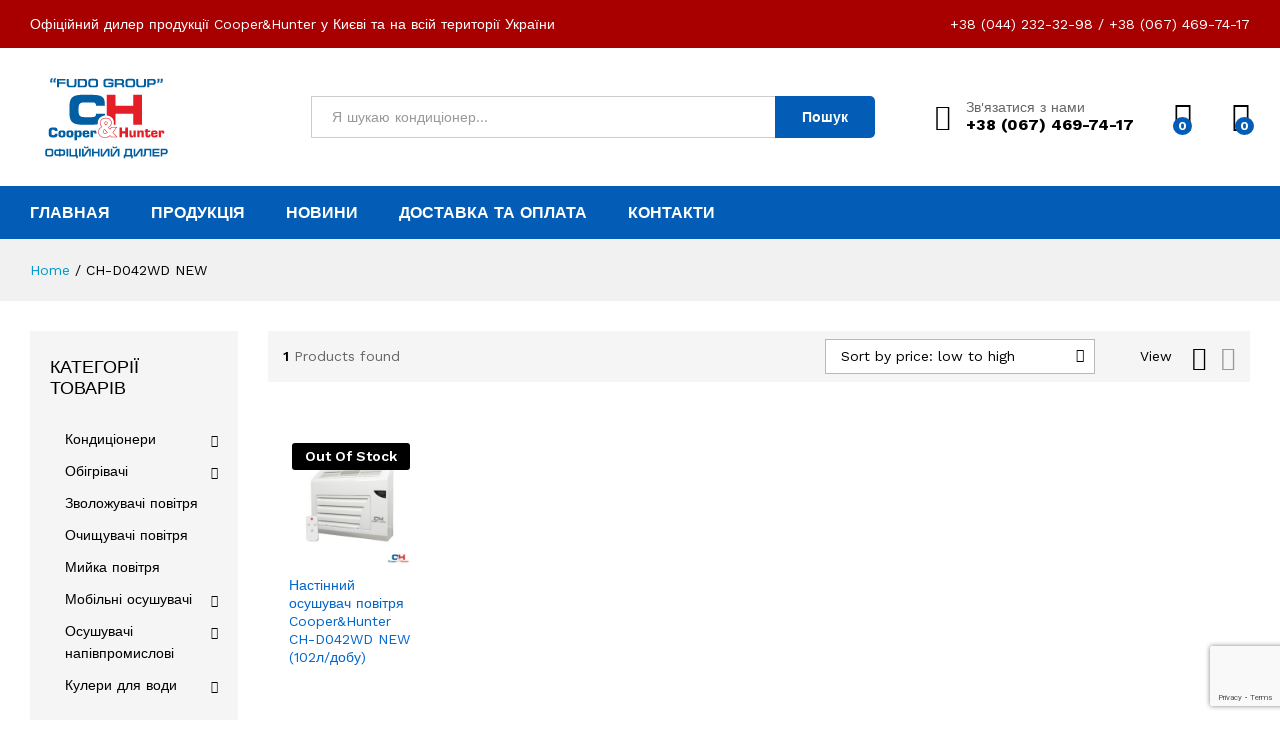

--- FILE ---
content_type: text/html; charset=UTF-8
request_url: https://cooperhunter.company/tag-Product/ch-d042wd-new/
body_size: 28826
content:
<!DOCTYPE html>
<html lang="uk">
<head>
    <meta charset="UTF-8">
    <meta name="viewport" content="width=device-width, initial-scale=1">
    <link rel="pingback" href="https://cooperhunter.company/xmlrpc.php">

					<script>document.documentElement.className = document.documentElement.className + ' yes-js js_active js'</script>
				<meta name='robots' content='index, follow, max-image-preview:large, max-snippet:-1, max-video-preview:-1' />

	<!-- This site is optimized with the Yoast SEO plugin v23.0 - https://yoast.com/wordpress/plugins/seo/ -->
	<title>CH-D042WD NEW - Cooper&amp;Hunter</title>
	<meta name="description" content="✅ Официальная техника Cooper&amp;Hunter ➦ Выгодные цены на CH-D042WD NEW ⚡ быстрая доставка по Киеву и всей Украине. ✅ Гарантия качества." />
	<link rel="canonical" href="https://cooperhunter.company/ua/tag-Product/ch-d042wd-new/" />
	<meta property="og:locale" content="uk_UA" />
	<meta property="og:type" content="article" />
	<meta property="og:title" content="CH-D042WD NEW - Cooper&amp;Hunter" />
	<meta property="og:description" content="✅ Официальная техника Cooper&amp;Hunter ➦ Выгодные цены на CH-D042WD NEW ⚡ быстрая доставка по Киеву и всей Украине. ✅ Гарантия качества." />
	<meta property="og:url" content="https://cooperhunter.company/ua/tag-Product/ch-d042wd-new/" />
	<meta property="og:site_name" content="Cooper&amp;Hunter" />
	<meta name="twitter:card" content="summary_large_image" />
	<script type="application/ld+json" class="yoast-schema-graph">{"@context":"https://schema.org","@graph":[{"@type":"CollectionPage","@id":"https://cooperhunter.company/ua/tag-Product/ch-d042wd-new/","url":"https://cooperhunter.company/ua/tag-Product/ch-d042wd-new/","name":"CH-D042WD NEW - Cooper&amp;Hunter","isPartOf":{"@id":"https://cooperhunter.company/#website"},"primaryImageOfPage":{"@id":"https://cooperhunter.company/ua/tag-Product/ch-d042wd-new/#primaryimage"},"image":{"@id":"https://cooperhunter.company/ua/tag-Product/ch-d042wd-new/#primaryimage"},"thumbnailUrl":"https://cooperhunter.company/wp-content/uploads/2019/03/custom-product-cooperhunter_ch-d042wd-001.jpg","description":"✅ Официальная техника Cooper&Hunter ➦ Выгодные цены на CH-D042WD NEW ⚡ быстрая доставка по Киеву и всей Украине. ✅ Гарантия качества.","breadcrumb":{"@id":"https://cooperhunter.company/ua/tag-Product/ch-d042wd-new/#breadcrumb"},"inLanguage":"uk"},{"@type":"ImageObject","inLanguage":"uk","@id":"https://cooperhunter.company/ua/tag-Product/ch-d042wd-new/#primaryimage","url":"https://cooperhunter.company/wp-content/uploads/2019/03/custom-product-cooperhunter_ch-d042wd-001.jpg","contentUrl":"https://cooperhunter.company/wp-content/uploads/2019/03/custom-product-cooperhunter_ch-d042wd-001.jpg","width":1000,"height":1000},{"@type":"BreadcrumbList","@id":"https://cooperhunter.company/ua/tag-Product/ch-d042wd-new/#breadcrumb","itemListElement":[{"@type":"ListItem","position":1,"name":"Главная страница","item":"https://cooperhunter.company/"},{"@type":"ListItem","position":2,"name":"CH-D042WD NEW"}]},{"@type":"WebSite","@id":"https://cooperhunter.company/#website","url":"https://cooperhunter.company/","name":"Cooper&amp;Hunter","description":"Офіційний дилер Cooper&amp;Hunter в Україні","publisher":{"@id":"https://cooperhunter.company/#organization"},"potentialAction":[{"@type":"SearchAction","target":{"@type":"EntryPoint","urlTemplate":"https://cooperhunter.company/?s={search_term_string}"},"query-input":"required name=search_term_string"}],"inLanguage":"uk"},{"@type":"Organization","@id":"https://cooperhunter.company/#organization","name":"Cooper&Hunter Company","url":"https://cooperhunter.company/","logo":{"@type":"ImageObject","inLanguage":"uk","@id":"https://cooperhunter.company/#/schema/logo/image/","url":"https://cooperhunter.company/wp-content/uploads/2019/02/header-logo.png","contentUrl":"https://cooperhunter.company/wp-content/uploads/2019/02/header-logo.png","width":154,"height":60,"caption":"Cooper&Hunter Company"},"image":{"@id":"https://cooperhunter.company/#/schema/logo/image/"},"sameAs":["https://www.facebook.com/cooperandhuntercompany"]}]}</script>
	<!-- / Yoast SEO plugin. -->


<link rel='dns-prefetch' href='//www.google.com' />
<link rel='dns-prefetch' href='//fonts.googleapis.com' />
<link rel="alternate" type="application/rss+xml" title="Cooper&amp;Hunter &raquo; стрічка" href="https://cooperhunter.company/feed/" />
<link rel="alternate" type="application/rss+xml" title="Cooper&amp;Hunter &raquo; Канал коментарів" href="https://cooperhunter.company/comments/feed/" />
<link rel="alternate" type="application/rss+xml" title="Канал Cooper&amp;Hunter &raquo; CH-D042WD NEW Позначка" href="https://cooperhunter.company/tag-Product/ch-d042wd-new/feed/" />
<script type="text/javascript">
/* <![CDATA[ */
window._wpemojiSettings = {"baseUrl":"https:\/\/s.w.org\/images\/core\/emoji\/15.0.3\/72x72\/","ext":".png","svgUrl":"https:\/\/s.w.org\/images\/core\/emoji\/15.0.3\/svg\/","svgExt":".svg","source":{"concatemoji":"https:\/\/cooperhunter.company\/wp-includes\/js\/wp-emoji-release.min.js?ver=6.5.7"}};
/*! This file is auto-generated */
!function(i,n){var o,s,e;function c(e){try{var t={supportTests:e,timestamp:(new Date).valueOf()};sessionStorage.setItem(o,JSON.stringify(t))}catch(e){}}function p(e,t,n){e.clearRect(0,0,e.canvas.width,e.canvas.height),e.fillText(t,0,0);var t=new Uint32Array(e.getImageData(0,0,e.canvas.width,e.canvas.height).data),r=(e.clearRect(0,0,e.canvas.width,e.canvas.height),e.fillText(n,0,0),new Uint32Array(e.getImageData(0,0,e.canvas.width,e.canvas.height).data));return t.every(function(e,t){return e===r[t]})}function u(e,t,n){switch(t){case"flag":return n(e,"\ud83c\udff3\ufe0f\u200d\u26a7\ufe0f","\ud83c\udff3\ufe0f\u200b\u26a7\ufe0f")?!1:!n(e,"\ud83c\uddfa\ud83c\uddf3","\ud83c\uddfa\u200b\ud83c\uddf3")&&!n(e,"\ud83c\udff4\udb40\udc67\udb40\udc62\udb40\udc65\udb40\udc6e\udb40\udc67\udb40\udc7f","\ud83c\udff4\u200b\udb40\udc67\u200b\udb40\udc62\u200b\udb40\udc65\u200b\udb40\udc6e\u200b\udb40\udc67\u200b\udb40\udc7f");case"emoji":return!n(e,"\ud83d\udc26\u200d\u2b1b","\ud83d\udc26\u200b\u2b1b")}return!1}function f(e,t,n){var r="undefined"!=typeof WorkerGlobalScope&&self instanceof WorkerGlobalScope?new OffscreenCanvas(300,150):i.createElement("canvas"),a=r.getContext("2d",{willReadFrequently:!0}),o=(a.textBaseline="top",a.font="600 32px Arial",{});return e.forEach(function(e){o[e]=t(a,e,n)}),o}function t(e){var t=i.createElement("script");t.src=e,t.defer=!0,i.head.appendChild(t)}"undefined"!=typeof Promise&&(o="wpEmojiSettingsSupports",s=["flag","emoji"],n.supports={everything:!0,everythingExceptFlag:!0},e=new Promise(function(e){i.addEventListener("DOMContentLoaded",e,{once:!0})}),new Promise(function(t){var n=function(){try{var e=JSON.parse(sessionStorage.getItem(o));if("object"==typeof e&&"number"==typeof e.timestamp&&(new Date).valueOf()<e.timestamp+604800&&"object"==typeof e.supportTests)return e.supportTests}catch(e){}return null}();if(!n){if("undefined"!=typeof Worker&&"undefined"!=typeof OffscreenCanvas&&"undefined"!=typeof URL&&URL.createObjectURL&&"undefined"!=typeof Blob)try{var e="postMessage("+f.toString()+"("+[JSON.stringify(s),u.toString(),p.toString()].join(",")+"));",r=new Blob([e],{type:"text/javascript"}),a=new Worker(URL.createObjectURL(r),{name:"wpTestEmojiSupports"});return void(a.onmessage=function(e){c(n=e.data),a.terminate(),t(n)})}catch(e){}c(n=f(s,u,p))}t(n)}).then(function(e){for(var t in e)n.supports[t]=e[t],n.supports.everything=n.supports.everything&&n.supports[t],"flag"!==t&&(n.supports.everythingExceptFlag=n.supports.everythingExceptFlag&&n.supports[t]);n.supports.everythingExceptFlag=n.supports.everythingExceptFlag&&!n.supports.flag,n.DOMReady=!1,n.readyCallback=function(){n.DOMReady=!0}}).then(function(){return e}).then(function(){var e;n.supports.everything||(n.readyCallback(),(e=n.source||{}).concatemoji?t(e.concatemoji):e.wpemoji&&e.twemoji&&(t(e.twemoji),t(e.wpemoji)))}))}((window,document),window._wpemojiSettings);
/* ]]> */
</script>
<link rel='stylesheet' id='linearicons-css' href='https://cooperhunter.company/wp-content/plugins/martfury-addons/assets/css/linearicons.min.css?ver=1.0.0' type='text/css' media='all' />
<style id='wp-emoji-styles-inline-css' type='text/css'>

	img.wp-smiley, img.emoji {
		display: inline !important;
		border: none !important;
		box-shadow: none !important;
		height: 1em !important;
		width: 1em !important;
		margin: 0 0.07em !important;
		vertical-align: -0.1em !important;
		background: none !important;
		padding: 0 !important;
	}
</style>
<link rel='stylesheet' id='wp-block-library-css' href='https://cooperhunter.company/wp-includes/css/dist/block-library/style.min.css?ver=6.5.7' type='text/css' media='all' />
<style id='wp-block-library-theme-inline-css' type='text/css'>
.wp-block-audio figcaption{color:#555;font-size:13px;text-align:center}.is-dark-theme .wp-block-audio figcaption{color:#ffffffa6}.wp-block-audio{margin:0 0 1em}.wp-block-code{border:1px solid #ccc;border-radius:4px;font-family:Menlo,Consolas,monaco,monospace;padding:.8em 1em}.wp-block-embed figcaption{color:#555;font-size:13px;text-align:center}.is-dark-theme .wp-block-embed figcaption{color:#ffffffa6}.wp-block-embed{margin:0 0 1em}.blocks-gallery-caption{color:#555;font-size:13px;text-align:center}.is-dark-theme .blocks-gallery-caption{color:#ffffffa6}.wp-block-image figcaption{color:#555;font-size:13px;text-align:center}.is-dark-theme .wp-block-image figcaption{color:#ffffffa6}.wp-block-image{margin:0 0 1em}.wp-block-pullquote{border-bottom:4px solid;border-top:4px solid;color:currentColor;margin-bottom:1.75em}.wp-block-pullquote cite,.wp-block-pullquote footer,.wp-block-pullquote__citation{color:currentColor;font-size:.8125em;font-style:normal;text-transform:uppercase}.wp-block-quote{border-left:.25em solid;margin:0 0 1.75em;padding-left:1em}.wp-block-quote cite,.wp-block-quote footer{color:currentColor;font-size:.8125em;font-style:normal;position:relative}.wp-block-quote.has-text-align-right{border-left:none;border-right:.25em solid;padding-left:0;padding-right:1em}.wp-block-quote.has-text-align-center{border:none;padding-left:0}.wp-block-quote.is-large,.wp-block-quote.is-style-large,.wp-block-quote.is-style-plain{border:none}.wp-block-search .wp-block-search__label{font-weight:700}.wp-block-search__button{border:1px solid #ccc;padding:.375em .625em}:where(.wp-block-group.has-background){padding:1.25em 2.375em}.wp-block-separator.has-css-opacity{opacity:.4}.wp-block-separator{border:none;border-bottom:2px solid;margin-left:auto;margin-right:auto}.wp-block-separator.has-alpha-channel-opacity{opacity:1}.wp-block-separator:not(.is-style-wide):not(.is-style-dots){width:100px}.wp-block-separator.has-background:not(.is-style-dots){border-bottom:none;height:1px}.wp-block-separator.has-background:not(.is-style-wide):not(.is-style-dots){height:2px}.wp-block-table{margin:0 0 1em}.wp-block-table td,.wp-block-table th{word-break:normal}.wp-block-table figcaption{color:#555;font-size:13px;text-align:center}.is-dark-theme .wp-block-table figcaption{color:#ffffffa6}.wp-block-video figcaption{color:#555;font-size:13px;text-align:center}.is-dark-theme .wp-block-video figcaption{color:#ffffffa6}.wp-block-video{margin:0 0 1em}.wp-block-template-part.has-background{margin-bottom:0;margin-top:0;padding:1.25em 2.375em}
</style>
<style id='safe-svg-svg-icon-style-inline-css' type='text/css'>
.safe-svg-cover{text-align:center}.safe-svg-cover .safe-svg-inside{display:inline-block;max-width:100%}.safe-svg-cover svg{height:100%;max-height:100%;max-width:100%;width:100%}

</style>
<link rel='stylesheet' id='yith-wcan-shortcodes-css' href='https://cooperhunter.company/wp-content/plugins/yith-woocommerce-ajax-navigation/assets/css/shortcodes.css?ver=5.3.0' type='text/css' media='all' />
<style id='yith-wcan-shortcodes-inline-css' type='text/css'>
:root{
	--yith-wcan-filters_colors_titles: #434343;
	--yith-wcan-filters_colors_background: #FFFFFF;
	--yith-wcan-filters_colors_accent: #A7144C;
	--yith-wcan-filters_colors_accent_r: 167;
	--yith-wcan-filters_colors_accent_g: 20;
	--yith-wcan-filters_colors_accent_b: 76;
	--yith-wcan-color_swatches_border_radius: 100%;
	--yith-wcan-color_swatches_size: 30px;
	--yith-wcan-labels_style_background: #FFFFFF;
	--yith-wcan-labels_style_background_hover: #A7144C;
	--yith-wcan-labels_style_background_active: #A7144C;
	--yith-wcan-labels_style_text: #434343;
	--yith-wcan-labels_style_text_hover: #FFFFFF;
	--yith-wcan-labels_style_text_active: #FFFFFF;
	--yith-wcan-anchors_style_text: #434343;
	--yith-wcan-anchors_style_text_hover: #A7144C;
	--yith-wcan-anchors_style_text_active: #A7144C;
}
</style>
<link rel='stylesheet' id='jquery-selectBox-css' href='https://cooperhunter.company/wp-content/plugins/yith-woocommerce-wishlist/assets/css/jquery.selectBox.css?ver=1.2.0' type='text/css' media='all' />
<link rel='stylesheet' id='yith-wcwl-font-awesome-css' href='https://cooperhunter.company/wp-content/plugins/yith-woocommerce-wishlist/assets/css/font-awesome.css?ver=4.7.0' type='text/css' media='all' />
<link rel='stylesheet' id='woocommerce_prettyPhoto_css-css' href='//cooperhunter.company/wp-content/plugins/woocommerce/assets/css/prettyPhoto.css?ver=3.1.6' type='text/css' media='all' />
<link rel='stylesheet' id='yith-wcwl-main-css' href='https://cooperhunter.company/wp-content/plugins/yith-woocommerce-wishlist/assets/css/style.css?ver=3.35.0' type='text/css' media='all' />
<style id='classic-theme-styles-inline-css' type='text/css'>
/*! This file is auto-generated */
.wp-block-button__link{color:#fff;background-color:#32373c;border-radius:9999px;box-shadow:none;text-decoration:none;padding:calc(.667em + 2px) calc(1.333em + 2px);font-size:1.125em}.wp-block-file__button{background:#32373c;color:#fff;text-decoration:none}
</style>
<style id='global-styles-inline-css' type='text/css'>
body{--wp--preset--color--black: #000000;--wp--preset--color--cyan-bluish-gray: #abb8c3;--wp--preset--color--white: #ffffff;--wp--preset--color--pale-pink: #f78da7;--wp--preset--color--vivid-red: #cf2e2e;--wp--preset--color--luminous-vivid-orange: #ff6900;--wp--preset--color--luminous-vivid-amber: #fcb900;--wp--preset--color--light-green-cyan: #7bdcb5;--wp--preset--color--vivid-green-cyan: #00d084;--wp--preset--color--pale-cyan-blue: #8ed1fc;--wp--preset--color--vivid-cyan-blue: #0693e3;--wp--preset--color--vivid-purple: #9b51e0;--wp--preset--gradient--vivid-cyan-blue-to-vivid-purple: linear-gradient(135deg,rgba(6,147,227,1) 0%,rgb(155,81,224) 100%);--wp--preset--gradient--light-green-cyan-to-vivid-green-cyan: linear-gradient(135deg,rgb(122,220,180) 0%,rgb(0,208,130) 100%);--wp--preset--gradient--luminous-vivid-amber-to-luminous-vivid-orange: linear-gradient(135deg,rgba(252,185,0,1) 0%,rgba(255,105,0,1) 100%);--wp--preset--gradient--luminous-vivid-orange-to-vivid-red: linear-gradient(135deg,rgba(255,105,0,1) 0%,rgb(207,46,46) 100%);--wp--preset--gradient--very-light-gray-to-cyan-bluish-gray: linear-gradient(135deg,rgb(238,238,238) 0%,rgb(169,184,195) 100%);--wp--preset--gradient--cool-to-warm-spectrum: linear-gradient(135deg,rgb(74,234,220) 0%,rgb(151,120,209) 20%,rgb(207,42,186) 40%,rgb(238,44,130) 60%,rgb(251,105,98) 80%,rgb(254,248,76) 100%);--wp--preset--gradient--blush-light-purple: linear-gradient(135deg,rgb(255,206,236) 0%,rgb(152,150,240) 100%);--wp--preset--gradient--blush-bordeaux: linear-gradient(135deg,rgb(254,205,165) 0%,rgb(254,45,45) 50%,rgb(107,0,62) 100%);--wp--preset--gradient--luminous-dusk: linear-gradient(135deg,rgb(255,203,112) 0%,rgb(199,81,192) 50%,rgb(65,88,208) 100%);--wp--preset--gradient--pale-ocean: linear-gradient(135deg,rgb(255,245,203) 0%,rgb(182,227,212) 50%,rgb(51,167,181) 100%);--wp--preset--gradient--electric-grass: linear-gradient(135deg,rgb(202,248,128) 0%,rgb(113,206,126) 100%);--wp--preset--gradient--midnight: linear-gradient(135deg,rgb(2,3,129) 0%,rgb(40,116,252) 100%);--wp--preset--font-size--small: 13px;--wp--preset--font-size--medium: 20px;--wp--preset--font-size--large: 36px;--wp--preset--font-size--x-large: 42px;--wp--preset--spacing--20: 0.44rem;--wp--preset--spacing--30: 0.67rem;--wp--preset--spacing--40: 1rem;--wp--preset--spacing--50: 1.5rem;--wp--preset--spacing--60: 2.25rem;--wp--preset--spacing--70: 3.38rem;--wp--preset--spacing--80: 5.06rem;--wp--preset--shadow--natural: 6px 6px 9px rgba(0, 0, 0, 0.2);--wp--preset--shadow--deep: 12px 12px 50px rgba(0, 0, 0, 0.4);--wp--preset--shadow--sharp: 6px 6px 0px rgba(0, 0, 0, 0.2);--wp--preset--shadow--outlined: 6px 6px 0px -3px rgba(255, 255, 255, 1), 6px 6px rgba(0, 0, 0, 1);--wp--preset--shadow--crisp: 6px 6px 0px rgba(0, 0, 0, 1);}:where(.is-layout-flex){gap: 0.5em;}:where(.is-layout-grid){gap: 0.5em;}body .is-layout-flex{display: flex;}body .is-layout-flex{flex-wrap: wrap;align-items: center;}body .is-layout-flex > *{margin: 0;}body .is-layout-grid{display: grid;}body .is-layout-grid > *{margin: 0;}:where(.wp-block-columns.is-layout-flex){gap: 2em;}:where(.wp-block-columns.is-layout-grid){gap: 2em;}:where(.wp-block-post-template.is-layout-flex){gap: 1.25em;}:where(.wp-block-post-template.is-layout-grid){gap: 1.25em;}.has-black-color{color: var(--wp--preset--color--black) !important;}.has-cyan-bluish-gray-color{color: var(--wp--preset--color--cyan-bluish-gray) !important;}.has-white-color{color: var(--wp--preset--color--white) !important;}.has-pale-pink-color{color: var(--wp--preset--color--pale-pink) !important;}.has-vivid-red-color{color: var(--wp--preset--color--vivid-red) !important;}.has-luminous-vivid-orange-color{color: var(--wp--preset--color--luminous-vivid-orange) !important;}.has-luminous-vivid-amber-color{color: var(--wp--preset--color--luminous-vivid-amber) !important;}.has-light-green-cyan-color{color: var(--wp--preset--color--light-green-cyan) !important;}.has-vivid-green-cyan-color{color: var(--wp--preset--color--vivid-green-cyan) !important;}.has-pale-cyan-blue-color{color: var(--wp--preset--color--pale-cyan-blue) !important;}.has-vivid-cyan-blue-color{color: var(--wp--preset--color--vivid-cyan-blue) !important;}.has-vivid-purple-color{color: var(--wp--preset--color--vivid-purple) !important;}.has-black-background-color{background-color: var(--wp--preset--color--black) !important;}.has-cyan-bluish-gray-background-color{background-color: var(--wp--preset--color--cyan-bluish-gray) !important;}.has-white-background-color{background-color: var(--wp--preset--color--white) !important;}.has-pale-pink-background-color{background-color: var(--wp--preset--color--pale-pink) !important;}.has-vivid-red-background-color{background-color: var(--wp--preset--color--vivid-red) !important;}.has-luminous-vivid-orange-background-color{background-color: var(--wp--preset--color--luminous-vivid-orange) !important;}.has-luminous-vivid-amber-background-color{background-color: var(--wp--preset--color--luminous-vivid-amber) !important;}.has-light-green-cyan-background-color{background-color: var(--wp--preset--color--light-green-cyan) !important;}.has-vivid-green-cyan-background-color{background-color: var(--wp--preset--color--vivid-green-cyan) !important;}.has-pale-cyan-blue-background-color{background-color: var(--wp--preset--color--pale-cyan-blue) !important;}.has-vivid-cyan-blue-background-color{background-color: var(--wp--preset--color--vivid-cyan-blue) !important;}.has-vivid-purple-background-color{background-color: var(--wp--preset--color--vivid-purple) !important;}.has-black-border-color{border-color: var(--wp--preset--color--black) !important;}.has-cyan-bluish-gray-border-color{border-color: var(--wp--preset--color--cyan-bluish-gray) !important;}.has-white-border-color{border-color: var(--wp--preset--color--white) !important;}.has-pale-pink-border-color{border-color: var(--wp--preset--color--pale-pink) !important;}.has-vivid-red-border-color{border-color: var(--wp--preset--color--vivid-red) !important;}.has-luminous-vivid-orange-border-color{border-color: var(--wp--preset--color--luminous-vivid-orange) !important;}.has-luminous-vivid-amber-border-color{border-color: var(--wp--preset--color--luminous-vivid-amber) !important;}.has-light-green-cyan-border-color{border-color: var(--wp--preset--color--light-green-cyan) !important;}.has-vivid-green-cyan-border-color{border-color: var(--wp--preset--color--vivid-green-cyan) !important;}.has-pale-cyan-blue-border-color{border-color: var(--wp--preset--color--pale-cyan-blue) !important;}.has-vivid-cyan-blue-border-color{border-color: var(--wp--preset--color--vivid-cyan-blue) !important;}.has-vivid-purple-border-color{border-color: var(--wp--preset--color--vivid-purple) !important;}.has-vivid-cyan-blue-to-vivid-purple-gradient-background{background: var(--wp--preset--gradient--vivid-cyan-blue-to-vivid-purple) !important;}.has-light-green-cyan-to-vivid-green-cyan-gradient-background{background: var(--wp--preset--gradient--light-green-cyan-to-vivid-green-cyan) !important;}.has-luminous-vivid-amber-to-luminous-vivid-orange-gradient-background{background: var(--wp--preset--gradient--luminous-vivid-amber-to-luminous-vivid-orange) !important;}.has-luminous-vivid-orange-to-vivid-red-gradient-background{background: var(--wp--preset--gradient--luminous-vivid-orange-to-vivid-red) !important;}.has-very-light-gray-to-cyan-bluish-gray-gradient-background{background: var(--wp--preset--gradient--very-light-gray-to-cyan-bluish-gray) !important;}.has-cool-to-warm-spectrum-gradient-background{background: var(--wp--preset--gradient--cool-to-warm-spectrum) !important;}.has-blush-light-purple-gradient-background{background: var(--wp--preset--gradient--blush-light-purple) !important;}.has-blush-bordeaux-gradient-background{background: var(--wp--preset--gradient--blush-bordeaux) !important;}.has-luminous-dusk-gradient-background{background: var(--wp--preset--gradient--luminous-dusk) !important;}.has-pale-ocean-gradient-background{background: var(--wp--preset--gradient--pale-ocean) !important;}.has-electric-grass-gradient-background{background: var(--wp--preset--gradient--electric-grass) !important;}.has-midnight-gradient-background{background: var(--wp--preset--gradient--midnight) !important;}.has-small-font-size{font-size: var(--wp--preset--font-size--small) !important;}.has-medium-font-size{font-size: var(--wp--preset--font-size--medium) !important;}.has-large-font-size{font-size: var(--wp--preset--font-size--large) !important;}.has-x-large-font-size{font-size: var(--wp--preset--font-size--x-large) !important;}
.wp-block-navigation a:where(:not(.wp-element-button)){color: inherit;}
:where(.wp-block-post-template.is-layout-flex){gap: 1.25em;}:where(.wp-block-post-template.is-layout-grid){gap: 1.25em;}
:where(.wp-block-columns.is-layout-flex){gap: 2em;}:where(.wp-block-columns.is-layout-grid){gap: 2em;}
.wp-block-pullquote{font-size: 1.5em;line-height: 1.6;}
</style>
<link rel='stylesheet' id='contact-form-7-css' href='https://cooperhunter.company/wp-content/plugins/contact-form-7/includes/css/styles.css?ver=5.9.6' type='text/css' media='all' />
<link rel='stylesheet' id='cf7md_roboto-css' href='//fonts.googleapis.com/css?family=Roboto:400,500' type='text/css' media='all' />
<link rel='stylesheet' id='cf7-material-design-css' href='https://cooperhunter.company/wp-content/plugins/material-design-for-contact-form-7/v1/public/../assets/css/cf7-material-design.css?ver=2.0' type='text/css' media='all' />
<link rel='stylesheet' id='wpbm-tooltipster-css' href='https://cooperhunter.company/wp-content/plugins/woocommerce-product-badge-manager/public/css/tooltipster.css?ver=4.0.0' type='text/css' media='all' />
<link rel='stylesheet' id='wpbm-css' href='https://cooperhunter.company/wp-content/plugins/woocommerce-product-badge-manager/public/css/wpbm-public.css?ver=4.0.0' type='text/css' media='all' />
<link rel='stylesheet' id='woocommerce-general-css' href='https://cooperhunter.company/wp-content/plugins/woocommerce/assets/css/woocommerce.css?ver=9.0.3' type='text/css' media='all' />
<style id='woocommerce-inline-inline-css' type='text/css'>
.woocommerce form .form-row .required { visibility: visible; }
</style>
<link rel='stylesheet' id='aws-style-css' href='https://cooperhunter.company/wp-content/plugins/advanced-woo-search/assets/css/common.min.css?ver=3.10' type='text/css' media='all' />
<link rel='stylesheet' id='yith-wcan-frontend-css' href='https://cooperhunter.company/wp-content/plugins/yith-woocommerce-ajax-navigation/assets/css/frontend.css?ver=5.3.0' type='text/css' media='all' />
<link rel='stylesheet' id='martfury-fonts-css' href='https://fonts.googleapis.com/css?family=Work+Sans%3A300%2C400%2C500%2C600%2C700%7CLibre+Baskerville%3A400%2C700&#038;subset=latin%2Clatin-ext&#038;ver=20170801' type='text/css' media='all' />
<link rel='stylesheet' id='ionicons-css' href='https://cooperhunter.company/wp-content/themes/martfury/css/ionicons.min.css?ver=2.0.0' type='text/css' media='all' />
<link rel='stylesheet' id='eleganticons-css' href='https://cooperhunter.company/wp-content/themes/martfury/css/eleganticons.min.css?ver=1.0.0' type='text/css' media='all' />
<link rel='stylesheet' id='font-awesome-css' href='https://cooperhunter.company/wp-content/themes/martfury/css/font-awesome.min.css?ver=4.7.0' type='text/css' media='all' />
<style id='font-awesome-inline-css' type='text/css'>
[data-font="FontAwesome"]:before {font-family: 'FontAwesome' !important;content: attr(data-icon) !important;speak: none !important;font-weight: normal !important;font-variant: normal !important;text-transform: none !important;line-height: 1 !important;font-style: normal !important;-webkit-font-smoothing: antialiased !important;-moz-osx-font-smoothing: grayscale !important;}
</style>
<link rel='stylesheet' id='bootstrap-css' href='https://cooperhunter.company/wp-content/themes/martfury/css/bootstrap.min.css?ver=3.3.7' type='text/css' media='all' />
<link rel='stylesheet' id='martfury-css' href='https://cooperhunter.company/wp-content/themes/martfury/style.css?ver=20201224' type='text/css' media='all' />
<style id='martfury-inline-css' type='text/css'>
.site-header .logo img  {width:150px; }	/* Color Scheme */

	/* Color */

	body {
		--mf-primary-color: #035db7;
		--mf-background-primary-color: #035db7;
		--mf-border-primary-color: #035db7;
	}

	.widget_shopping_cart_content .woocommerce-mini-cart__buttons .checkout,
	 .header-layout-4 .topbar:not(.header-bar),
	 .header-layout-3 .topbar:not(.header-bar){
		background-color: #004ea8;
	}

#topbar{background-color:#a80000}.site-header .topbar{background-color:transparent}#topbar, #topbar a, #topbar #lang_sel > ul > li > a, #topbar .mf-currency-widget .current, #topbar .mf-currency-widget .current:after, #topbar  .lang_sel > ul > li > a:after, #topbar  #lang_sel > ul > li > a:after {color:#ffffff}#site-header .main-menu{background-color:#035db7}.site-footer .footer-layout {background-color:#001f30}.site-footer, .site-footer .footer-widgets .widget ul li a, .site-footer .footer-copyright,.site-footer .footer-links .widget_nav_menu ul li a, .site-footer .footer-payments .text {color:#ffffff}
</style>
<link rel='stylesheet' id='js_composer_front-css' href='https://cooperhunter.company/wp-content/plugins/js_composer/assets/css/js_composer.min.css?ver=6.9.0' type='text/css' media='all' />
<link rel='stylesheet' id='popup-maker-site-css' href='//cooperhunter.company/wp-content/uploads/pum/pum-site-styles.css?generated=1720518795&#038;ver=1.19.0' type='text/css' media='all' />
<link rel='stylesheet' id='martfury-child-style-css' href='https://cooperhunter.company/wp-content/themes/martfury-child/style.css?ver=6.5.7' type='text/css' media='all' />
<script type="text/template" id="tmpl-variation-template">
	<div class="woocommerce-variation-description">{{{ data.variation.variation_description }}}</div>
	<div class="woocommerce-variation-price">{{{ data.variation.price_html }}}</div>
	<div class="woocommerce-variation-availability">{{{ data.variation.availability_html }}}</div>
</script>
<script type="text/template" id="tmpl-unavailable-variation-template">
	<p>Sorry, this product is unavailable. Please choose a different combination.</p>
</script>
<script type="text/javascript" src="https://cooperhunter.company/wp-includes/js/jquery/jquery.min.js?ver=3.7.1" id="jquery-core-js"></script>
<script type="text/javascript" src="https://cooperhunter.company/wp-includes/js/jquery/jquery-migrate.min.js?ver=3.4.1" id="jquery-migrate-js"></script>
<script type="text/javascript" src="https://cooperhunter.company/wp-content/plugins/revslider/public/assets/js/rbtools.min.js?ver=6.5.18" async id="tp-tools-js"></script>
<script type="text/javascript" src="https://cooperhunter.company/wp-content/plugins/revslider/public/assets/js/rs6.min.js?ver=6.5.31" async id="revmin-js"></script>
<script type="text/javascript" src="https://cooperhunter.company/wp-content/plugins/woocommerce-product-badge-manager/public/js/jquery.tooltipster.min.js?ver=4.0.0" id="wpbm-tooltipster-js"></script>
<script type="text/javascript" src="https://cooperhunter.company/wp-content/plugins/woocommerce-product-badge-manager/public/js/wpbm-public.js?ver=4.0.0" id="wpbm-js"></script>
<script type="text/javascript" src="https://cooperhunter.company/wp-content/plugins/woocommerce/assets/js/jquery-blockui/jquery.blockUI.min.js?ver=2.7.0-wc.9.0.3" id="jquery-blockui-js" data-wp-strategy="defer"></script>
<script type="text/javascript" id="wc-add-to-cart-js-extra">
/* <![CDATA[ */
var wc_add_to_cart_params = {"ajax_url":"\/wp-admin\/admin-ajax.php","wc_ajax_url":"\/?wc-ajax=%%endpoint%%","i18n_view_cart":"View cart","cart_url":"https:\/\/cooperhunter.company\/cart\/","is_cart":"","cart_redirect_after_add":"no"};
/* ]]> */
</script>
<script type="text/javascript" src="https://cooperhunter.company/wp-content/plugins/woocommerce/assets/js/frontend/add-to-cart.min.js?ver=9.0.3" id="wc-add-to-cart-js" data-wp-strategy="defer"></script>
<script type="text/javascript" src="https://cooperhunter.company/wp-content/plugins/woocommerce/assets/js/js-cookie/js.cookie.min.js?ver=2.1.4-wc.9.0.3" id="js-cookie-js" defer="defer" data-wp-strategy="defer"></script>
<script type="text/javascript" id="woocommerce-js-extra">
/* <![CDATA[ */
var woocommerce_params = {"ajax_url":"\/wp-admin\/admin-ajax.php","wc_ajax_url":"\/?wc-ajax=%%endpoint%%"};
/* ]]> */
</script>
<script type="text/javascript" src="https://cooperhunter.company/wp-content/plugins/woocommerce/assets/js/frontend/woocommerce.min.js?ver=9.0.3" id="woocommerce-js" defer="defer" data-wp-strategy="defer"></script>
<script type="text/javascript" src="https://cooperhunter.company/wp-content/plugins/js_composer/assets/js/vendors/woocommerce-add-to-cart.js?ver=6.9.0" id="vc_woocommerce-add-to-cart-js-js"></script>
<!--[if lt IE 9]>
<script type="text/javascript" src="https://cooperhunter.company/wp-content/themes/martfury/js/plugins/html5shiv.min.js?ver=3.7.2" id="html5shiv-js"></script>
<![endif]-->
<!--[if lt IE 9]>
<script type="text/javascript" src="https://cooperhunter.company/wp-content/themes/martfury/js/plugins/respond.min.js?ver=1.4.2" id="respond-js"></script>
<![endif]-->
<script type="text/javascript" src="https://cooperhunter.company/wp-includes/js/underscore.min.js?ver=1.13.4" id="underscore-js"></script>
<script type="text/javascript" id="wp-util-js-extra">
/* <![CDATA[ */
var _wpUtilSettings = {"ajax":{"url":"\/wp-admin\/admin-ajax.php"}};
/* ]]> */
</script>
<script type="text/javascript" src="https://cooperhunter.company/wp-includes/js/wp-util.min.js?ver=6.5.7" id="wp-util-js"></script>
<script type="text/javascript" id="wc-add-to-cart-variation-js-extra">
/* <![CDATA[ */
var wc_add_to_cart_variation_params = {"wc_ajax_url":"\/?wc-ajax=%%endpoint%%","i18n_no_matching_variations_text":"Sorry, no products matched your selection. Please choose a different combination.","i18n_make_a_selection_text":"Please select some product options before adding this product to your cart.","i18n_unavailable_text":"Sorry, this product is unavailable. Please choose a different combination."};
/* ]]> */
</script>
<script type="text/javascript" src="https://cooperhunter.company/wp-content/plugins/woocommerce/assets/js/frontend/add-to-cart-variation.min.js?ver=9.0.3" id="wc-add-to-cart-variation-js" defer="defer" data-wp-strategy="defer"></script>
<script type="text/javascript" src="https://cooperhunter.company/wp-content/themes/martfury/js/plugins/waypoints.min.js?ver=2.0.2" id="waypoints-js"></script>
<link rel="https://api.w.org/" href="https://cooperhunter.company/wp-json/" /><link rel="alternate" type="application/json" href="https://cooperhunter.company/wp-json/wp/v2/product_tag/730" /><link rel="EditURI" type="application/rsd+xml" title="RSD" href="https://cooperhunter.company/xmlrpc.php?rsd" />
<meta name="generator" content="WordPress 6.5.7" />
<meta name="generator" content="WooCommerce 9.0.3" />


<!-- Saphali Lite Version -->
<meta name="generator" content="Saphali Lite 1.9.2" />

	<noscript><style>.woocommerce-product-gallery{ opacity: 1 !important; }</style></noscript>
	<meta name="generator" content="Powered by WPBakery Page Builder - drag and drop page builder for WordPress."/>
<meta name="generator" content="Powered by Slider Revolution 6.5.31 - responsive, Mobile-Friendly Slider Plugin for WordPress with comfortable drag and drop interface." />
<link rel="icon" href="https://cooperhunter.company/wp-content/uploads/2016/04/cropped-favico-5-32x32.png" sizes="32x32" />
<link rel="icon" href="https://cooperhunter.company/wp-content/uploads/2016/04/cropped-favico-5-192x192.png" sizes="192x192" />
<link rel="apple-touch-icon" href="https://cooperhunter.company/wp-content/uploads/2016/04/cropped-favico-5-180x180.png" />
<meta name="msapplication-TileImage" content="https://cooperhunter.company/wp-content/uploads/2016/04/cropped-favico-5-270x270.png" />
<script>function setREVStartSize(e){
			//window.requestAnimationFrame(function() {
				window.RSIW = window.RSIW===undefined ? window.innerWidth : window.RSIW;
				window.RSIH = window.RSIH===undefined ? window.innerHeight : window.RSIH;
				try {
					var pw = document.getElementById(e.c).parentNode.offsetWidth,
						newh;
					pw = pw===0 || isNaN(pw) || (e.l=="fullwidth" || e.layout=="fullwidth") ? window.RSIW : pw;
					e.tabw = e.tabw===undefined ? 0 : parseInt(e.tabw);
					e.thumbw = e.thumbw===undefined ? 0 : parseInt(e.thumbw);
					e.tabh = e.tabh===undefined ? 0 : parseInt(e.tabh);
					e.thumbh = e.thumbh===undefined ? 0 : parseInt(e.thumbh);
					e.tabhide = e.tabhide===undefined ? 0 : parseInt(e.tabhide);
					e.thumbhide = e.thumbhide===undefined ? 0 : parseInt(e.thumbhide);
					e.mh = e.mh===undefined || e.mh=="" || e.mh==="auto" ? 0 : parseInt(e.mh,0);
					if(e.layout==="fullscreen" || e.l==="fullscreen")
						newh = Math.max(e.mh,window.RSIH);
					else{
						e.gw = Array.isArray(e.gw) ? e.gw : [e.gw];
						for (var i in e.rl) if (e.gw[i]===undefined || e.gw[i]===0) e.gw[i] = e.gw[i-1];
						e.gh = e.el===undefined || e.el==="" || (Array.isArray(e.el) && e.el.length==0)? e.gh : e.el;
						e.gh = Array.isArray(e.gh) ? e.gh : [e.gh];
						for (var i in e.rl) if (e.gh[i]===undefined || e.gh[i]===0) e.gh[i] = e.gh[i-1];
											
						var nl = new Array(e.rl.length),
							ix = 0,
							sl;
						e.tabw = e.tabhide>=pw ? 0 : e.tabw;
						e.thumbw = e.thumbhide>=pw ? 0 : e.thumbw;
						e.tabh = e.tabhide>=pw ? 0 : e.tabh;
						e.thumbh = e.thumbhide>=pw ? 0 : e.thumbh;
						for (var i in e.rl) nl[i] = e.rl[i]<window.RSIW ? 0 : e.rl[i];
						sl = nl[0];
						for (var i in nl) if (sl>nl[i] && nl[i]>0) { sl = nl[i]; ix=i;}
						var m = pw>(e.gw[ix]+e.tabw+e.thumbw) ? 1 : (pw-(e.tabw+e.thumbw)) / (e.gw[ix]);
						newh =  (e.gh[ix] * m) + (e.tabh + e.thumbh);
					}
					var el = document.getElementById(e.c);
					if (el!==null && el) el.style.height = newh+"px";
					el = document.getElementById(e.c+"_wrapper");
					if (el!==null && el) {
						el.style.height = newh+"px";
						el.style.display = "block";
					}
				} catch(e){
					console.log("Failure at Presize of Slider:" + e)
				}
			//});
		  };</script>
<style id="kirki-inline-styles">/* vietnamese */
@font-face {
  font-family: 'Work Sans';
  font-style: normal;
  font-weight: 400;
  font-display: swap;
  src: url(https://cooperhunter.company/wp-content/fonts/work-sans/QGYsz_wNahGAdqQ43Rh_c6Dpp_k.woff2) format('woff2');
  unicode-range: U+0102-0103, U+0110-0111, U+0128-0129, U+0168-0169, U+01A0-01A1, U+01AF-01B0, U+0300-0301, U+0303-0304, U+0308-0309, U+0323, U+0329, U+1EA0-1EF9, U+20AB;
}
/* latin-ext */
@font-face {
  font-family: 'Work Sans';
  font-style: normal;
  font-weight: 400;
  font-display: swap;
  src: url(https://cooperhunter.company/wp-content/fonts/work-sans/QGYsz_wNahGAdqQ43Rh_cqDpp_k.woff2) format('woff2');
  unicode-range: U+0100-02BA, U+02BD-02C5, U+02C7-02CC, U+02CE-02D7, U+02DD-02FF, U+0304, U+0308, U+0329, U+1D00-1DBF, U+1E00-1E9F, U+1EF2-1EFF, U+2020, U+20A0-20AB, U+20AD-20C0, U+2113, U+2C60-2C7F, U+A720-A7FF;
}
/* latin */
@font-face {
  font-family: 'Work Sans';
  font-style: normal;
  font-weight: 400;
  font-display: swap;
  src: url(https://cooperhunter.company/wp-content/fonts/work-sans/QGYsz_wNahGAdqQ43Rh_fKDp.woff2) format('woff2');
  unicode-range: U+0000-00FF, U+0131, U+0152-0153, U+02BB-02BC, U+02C6, U+02DA, U+02DC, U+0304, U+0308, U+0329, U+2000-206F, U+20AC, U+2122, U+2191, U+2193, U+2212, U+2215, U+FEFF, U+FFFD;
}
/* vietnamese */
@font-face {
  font-family: 'Work Sans';
  font-style: normal;
  font-weight: 600;
  font-display: swap;
  src: url(https://cooperhunter.company/wp-content/fonts/work-sans/QGYsz_wNahGAdqQ43Rh_c6Dpp_k.woff2) format('woff2');
  unicode-range: U+0102-0103, U+0110-0111, U+0128-0129, U+0168-0169, U+01A0-01A1, U+01AF-01B0, U+0300-0301, U+0303-0304, U+0308-0309, U+0323, U+0329, U+1EA0-1EF9, U+20AB;
}
/* latin-ext */
@font-face {
  font-family: 'Work Sans';
  font-style: normal;
  font-weight: 600;
  font-display: swap;
  src: url(https://cooperhunter.company/wp-content/fonts/work-sans/QGYsz_wNahGAdqQ43Rh_cqDpp_k.woff2) format('woff2');
  unicode-range: U+0100-02BA, U+02BD-02C5, U+02C7-02CC, U+02CE-02D7, U+02DD-02FF, U+0304, U+0308, U+0329, U+1D00-1DBF, U+1E00-1E9F, U+1EF2-1EFF, U+2020, U+20A0-20AB, U+20AD-20C0, U+2113, U+2C60-2C7F, U+A720-A7FF;
}
/* latin */
@font-face {
  font-family: 'Work Sans';
  font-style: normal;
  font-weight: 600;
  font-display: swap;
  src: url(https://cooperhunter.company/wp-content/fonts/work-sans/QGYsz_wNahGAdqQ43Rh_fKDp.woff2) format('woff2');
  unicode-range: U+0000-00FF, U+0131, U+0152-0153, U+02BB-02BC, U+02C6, U+02DA, U+02DC, U+0304, U+0308, U+0329, U+2000-206F, U+20AC, U+2122, U+2191, U+2193, U+2212, U+2215, U+FEFF, U+FFFD;
}
/* vietnamese */
@font-face {
  font-family: 'Work Sans';
  font-style: normal;
  font-weight: 700;
  font-display: swap;
  src: url(https://cooperhunter.company/wp-content/fonts/work-sans/QGYsz_wNahGAdqQ43Rh_c6Dpp_k.woff2) format('woff2');
  unicode-range: U+0102-0103, U+0110-0111, U+0128-0129, U+0168-0169, U+01A0-01A1, U+01AF-01B0, U+0300-0301, U+0303-0304, U+0308-0309, U+0323, U+0329, U+1EA0-1EF9, U+20AB;
}
/* latin-ext */
@font-face {
  font-family: 'Work Sans';
  font-style: normal;
  font-weight: 700;
  font-display: swap;
  src: url(https://cooperhunter.company/wp-content/fonts/work-sans/QGYsz_wNahGAdqQ43Rh_cqDpp_k.woff2) format('woff2');
  unicode-range: U+0100-02BA, U+02BD-02C5, U+02C7-02CC, U+02CE-02D7, U+02DD-02FF, U+0304, U+0308, U+0329, U+1D00-1DBF, U+1E00-1E9F, U+1EF2-1EFF, U+2020, U+20A0-20AB, U+20AD-20C0, U+2113, U+2C60-2C7F, U+A720-A7FF;
}
/* latin */
@font-face {
  font-family: 'Work Sans';
  font-style: normal;
  font-weight: 700;
  font-display: swap;
  src: url(https://cooperhunter.company/wp-content/fonts/work-sans/QGYsz_wNahGAdqQ43Rh_fKDp.woff2) format('woff2');
  unicode-range: U+0000-00FF, U+0131, U+0152-0153, U+02BB-02BC, U+02C6, U+02DA, U+02DC, U+0304, U+0308, U+0329, U+2000-206F, U+20AC, U+2122, U+2191, U+2193, U+2212, U+2215, U+FEFF, U+FFFD;
}/* vietnamese */
@font-face {
  font-family: 'Work Sans';
  font-style: normal;
  font-weight: 400;
  font-display: swap;
  src: url(https://cooperhunter.company/wp-content/fonts/work-sans/QGYsz_wNahGAdqQ43Rh_c6Dpp_k.woff2) format('woff2');
  unicode-range: U+0102-0103, U+0110-0111, U+0128-0129, U+0168-0169, U+01A0-01A1, U+01AF-01B0, U+0300-0301, U+0303-0304, U+0308-0309, U+0323, U+0329, U+1EA0-1EF9, U+20AB;
}
/* latin-ext */
@font-face {
  font-family: 'Work Sans';
  font-style: normal;
  font-weight: 400;
  font-display: swap;
  src: url(https://cooperhunter.company/wp-content/fonts/work-sans/QGYsz_wNahGAdqQ43Rh_cqDpp_k.woff2) format('woff2');
  unicode-range: U+0100-02BA, U+02BD-02C5, U+02C7-02CC, U+02CE-02D7, U+02DD-02FF, U+0304, U+0308, U+0329, U+1D00-1DBF, U+1E00-1E9F, U+1EF2-1EFF, U+2020, U+20A0-20AB, U+20AD-20C0, U+2113, U+2C60-2C7F, U+A720-A7FF;
}
/* latin */
@font-face {
  font-family: 'Work Sans';
  font-style: normal;
  font-weight: 400;
  font-display: swap;
  src: url(https://cooperhunter.company/wp-content/fonts/work-sans/QGYsz_wNahGAdqQ43Rh_fKDp.woff2) format('woff2');
  unicode-range: U+0000-00FF, U+0131, U+0152-0153, U+02BB-02BC, U+02C6, U+02DA, U+02DC, U+0304, U+0308, U+0329, U+2000-206F, U+20AC, U+2122, U+2191, U+2193, U+2212, U+2215, U+FEFF, U+FFFD;
}
/* vietnamese */
@font-face {
  font-family: 'Work Sans';
  font-style: normal;
  font-weight: 600;
  font-display: swap;
  src: url(https://cooperhunter.company/wp-content/fonts/work-sans/QGYsz_wNahGAdqQ43Rh_c6Dpp_k.woff2) format('woff2');
  unicode-range: U+0102-0103, U+0110-0111, U+0128-0129, U+0168-0169, U+01A0-01A1, U+01AF-01B0, U+0300-0301, U+0303-0304, U+0308-0309, U+0323, U+0329, U+1EA0-1EF9, U+20AB;
}
/* latin-ext */
@font-face {
  font-family: 'Work Sans';
  font-style: normal;
  font-weight: 600;
  font-display: swap;
  src: url(https://cooperhunter.company/wp-content/fonts/work-sans/QGYsz_wNahGAdqQ43Rh_cqDpp_k.woff2) format('woff2');
  unicode-range: U+0100-02BA, U+02BD-02C5, U+02C7-02CC, U+02CE-02D7, U+02DD-02FF, U+0304, U+0308, U+0329, U+1D00-1DBF, U+1E00-1E9F, U+1EF2-1EFF, U+2020, U+20A0-20AB, U+20AD-20C0, U+2113, U+2C60-2C7F, U+A720-A7FF;
}
/* latin */
@font-face {
  font-family: 'Work Sans';
  font-style: normal;
  font-weight: 600;
  font-display: swap;
  src: url(https://cooperhunter.company/wp-content/fonts/work-sans/QGYsz_wNahGAdqQ43Rh_fKDp.woff2) format('woff2');
  unicode-range: U+0000-00FF, U+0131, U+0152-0153, U+02BB-02BC, U+02C6, U+02DA, U+02DC, U+0304, U+0308, U+0329, U+2000-206F, U+20AC, U+2122, U+2191, U+2193, U+2212, U+2215, U+FEFF, U+FFFD;
}
/* vietnamese */
@font-face {
  font-family: 'Work Sans';
  font-style: normal;
  font-weight: 700;
  font-display: swap;
  src: url(https://cooperhunter.company/wp-content/fonts/work-sans/QGYsz_wNahGAdqQ43Rh_c6Dpp_k.woff2) format('woff2');
  unicode-range: U+0102-0103, U+0110-0111, U+0128-0129, U+0168-0169, U+01A0-01A1, U+01AF-01B0, U+0300-0301, U+0303-0304, U+0308-0309, U+0323, U+0329, U+1EA0-1EF9, U+20AB;
}
/* latin-ext */
@font-face {
  font-family: 'Work Sans';
  font-style: normal;
  font-weight: 700;
  font-display: swap;
  src: url(https://cooperhunter.company/wp-content/fonts/work-sans/QGYsz_wNahGAdqQ43Rh_cqDpp_k.woff2) format('woff2');
  unicode-range: U+0100-02BA, U+02BD-02C5, U+02C7-02CC, U+02CE-02D7, U+02DD-02FF, U+0304, U+0308, U+0329, U+1D00-1DBF, U+1E00-1E9F, U+1EF2-1EFF, U+2020, U+20A0-20AB, U+20AD-20C0, U+2113, U+2C60-2C7F, U+A720-A7FF;
}
/* latin */
@font-face {
  font-family: 'Work Sans';
  font-style: normal;
  font-weight: 700;
  font-display: swap;
  src: url(https://cooperhunter.company/wp-content/fonts/work-sans/QGYsz_wNahGAdqQ43Rh_fKDp.woff2) format('woff2');
  unicode-range: U+0000-00FF, U+0131, U+0152-0153, U+02BB-02BC, U+02C6, U+02DA, U+02DC, U+0304, U+0308, U+0329, U+2000-206F, U+20AC, U+2122, U+2191, U+2193, U+2212, U+2215, U+FEFF, U+FFFD;
}/* vietnamese */
@font-face {
  font-family: 'Work Sans';
  font-style: normal;
  font-weight: 400;
  font-display: swap;
  src: url(https://cooperhunter.company/wp-content/fonts/work-sans/QGYsz_wNahGAdqQ43Rh_c6Dpp_k.woff2) format('woff2');
  unicode-range: U+0102-0103, U+0110-0111, U+0128-0129, U+0168-0169, U+01A0-01A1, U+01AF-01B0, U+0300-0301, U+0303-0304, U+0308-0309, U+0323, U+0329, U+1EA0-1EF9, U+20AB;
}
/* latin-ext */
@font-face {
  font-family: 'Work Sans';
  font-style: normal;
  font-weight: 400;
  font-display: swap;
  src: url(https://cooperhunter.company/wp-content/fonts/work-sans/QGYsz_wNahGAdqQ43Rh_cqDpp_k.woff2) format('woff2');
  unicode-range: U+0100-02BA, U+02BD-02C5, U+02C7-02CC, U+02CE-02D7, U+02DD-02FF, U+0304, U+0308, U+0329, U+1D00-1DBF, U+1E00-1E9F, U+1EF2-1EFF, U+2020, U+20A0-20AB, U+20AD-20C0, U+2113, U+2C60-2C7F, U+A720-A7FF;
}
/* latin */
@font-face {
  font-family: 'Work Sans';
  font-style: normal;
  font-weight: 400;
  font-display: swap;
  src: url(https://cooperhunter.company/wp-content/fonts/work-sans/QGYsz_wNahGAdqQ43Rh_fKDp.woff2) format('woff2');
  unicode-range: U+0000-00FF, U+0131, U+0152-0153, U+02BB-02BC, U+02C6, U+02DA, U+02DC, U+0304, U+0308, U+0329, U+2000-206F, U+20AC, U+2122, U+2191, U+2193, U+2212, U+2215, U+FEFF, U+FFFD;
}
/* vietnamese */
@font-face {
  font-family: 'Work Sans';
  font-style: normal;
  font-weight: 600;
  font-display: swap;
  src: url(https://cooperhunter.company/wp-content/fonts/work-sans/QGYsz_wNahGAdqQ43Rh_c6Dpp_k.woff2) format('woff2');
  unicode-range: U+0102-0103, U+0110-0111, U+0128-0129, U+0168-0169, U+01A0-01A1, U+01AF-01B0, U+0300-0301, U+0303-0304, U+0308-0309, U+0323, U+0329, U+1EA0-1EF9, U+20AB;
}
/* latin-ext */
@font-face {
  font-family: 'Work Sans';
  font-style: normal;
  font-weight: 600;
  font-display: swap;
  src: url(https://cooperhunter.company/wp-content/fonts/work-sans/QGYsz_wNahGAdqQ43Rh_cqDpp_k.woff2) format('woff2');
  unicode-range: U+0100-02BA, U+02BD-02C5, U+02C7-02CC, U+02CE-02D7, U+02DD-02FF, U+0304, U+0308, U+0329, U+1D00-1DBF, U+1E00-1E9F, U+1EF2-1EFF, U+2020, U+20A0-20AB, U+20AD-20C0, U+2113, U+2C60-2C7F, U+A720-A7FF;
}
/* latin */
@font-face {
  font-family: 'Work Sans';
  font-style: normal;
  font-weight: 600;
  font-display: swap;
  src: url(https://cooperhunter.company/wp-content/fonts/work-sans/QGYsz_wNahGAdqQ43Rh_fKDp.woff2) format('woff2');
  unicode-range: U+0000-00FF, U+0131, U+0152-0153, U+02BB-02BC, U+02C6, U+02DA, U+02DC, U+0304, U+0308, U+0329, U+2000-206F, U+20AC, U+2122, U+2191, U+2193, U+2212, U+2215, U+FEFF, U+FFFD;
}
/* vietnamese */
@font-face {
  font-family: 'Work Sans';
  font-style: normal;
  font-weight: 700;
  font-display: swap;
  src: url(https://cooperhunter.company/wp-content/fonts/work-sans/QGYsz_wNahGAdqQ43Rh_c6Dpp_k.woff2) format('woff2');
  unicode-range: U+0102-0103, U+0110-0111, U+0128-0129, U+0168-0169, U+01A0-01A1, U+01AF-01B0, U+0300-0301, U+0303-0304, U+0308-0309, U+0323, U+0329, U+1EA0-1EF9, U+20AB;
}
/* latin-ext */
@font-face {
  font-family: 'Work Sans';
  font-style: normal;
  font-weight: 700;
  font-display: swap;
  src: url(https://cooperhunter.company/wp-content/fonts/work-sans/QGYsz_wNahGAdqQ43Rh_cqDpp_k.woff2) format('woff2');
  unicode-range: U+0100-02BA, U+02BD-02C5, U+02C7-02CC, U+02CE-02D7, U+02DD-02FF, U+0304, U+0308, U+0329, U+1D00-1DBF, U+1E00-1E9F, U+1EF2-1EFF, U+2020, U+20A0-20AB, U+20AD-20C0, U+2113, U+2C60-2C7F, U+A720-A7FF;
}
/* latin */
@font-face {
  font-family: 'Work Sans';
  font-style: normal;
  font-weight: 700;
  font-display: swap;
  src: url(https://cooperhunter.company/wp-content/fonts/work-sans/QGYsz_wNahGAdqQ43Rh_fKDp.woff2) format('woff2');
  unicode-range: U+0000-00FF, U+0131, U+0152-0153, U+02BB-02BC, U+02C6, U+02DA, U+02DC, U+0304, U+0308, U+0329, U+2000-206F, U+20AC, U+2122, U+2191, U+2193, U+2212, U+2215, U+FEFF, U+FFFD;
}</style><noscript><style> .wpb_animate_when_almost_visible { opacity: 1; }</style></noscript>
</head>

<body class="archive tax-product_tag term-ch-d042wd-new term-730 wp-embed-responsive theme-martfury woocommerce woocommerce-page woocommerce-no-js yith-wcan-free header-layout-2 mf-catalog-page sidebar-content mf-catalog-layout-10 shop-view-grid catalog-ajax-filter catalog-filter-mobile navigation-type-numbers catalog-full-width mf-light-skin sticky-header wpb-js-composer js-comp-ver-6.9.0 vc_responsive">

<div id="page" class="hfeed site">
			<div id="topbar" class="topbar ">
    <div class="martfury-container">
        <div class="row topbar-row">
			                <div class="topbar-left topbar-sidebar col-xs-12 col-sm-12 col-md-5 hidden-xs hidden-sm">
					<div id="text-2" class="widget widget_text">			<div class="textwidget"><p>Офіційний дилер продукції Cooper&amp;Hunter у Києві та на всій території України</p>
</div>
		</div>                </div>


                <div class="topbar-right topbar-sidebar col-xs-12 col-sm-12 col-md-7 hidden-xs hidden-sm">
					<div id="custom_html-5" class="widget_text widget widget_custom_html"><div class="textwidget custom-html-widget"><div class="custom-html"><a class="phone" href="tel:0442323298">+38 (044) 232-32-98</a> / <a class="phone" href="tel:0674697417">+38 (067) 469-74-17</a></div></div></div>                </div>
			
			
        </div>
    </div>
</div>        <header id="site-header" class="site-header sticky-header-logo header-department-top">
			
<div class="header-main-wapper">
    <div class="header-main">
        <div class="martfury-container">
            <div class="row header-row">
                <div class="header-logo col-lg-3 col-md-6 col-sm-6 col-xs-6 ">
                    <div class="d-logo">
						    <div class="logo">
        <a href="https://cooperhunter.company/">
            <img class="site-logo" alt="Cooper&amp;Hunter"
                 src="https://cooperhunter.company/wp-content/uploads/2019/11/logo_cooperadnhunter_company.svg"/>
			<img class="sticky-logo" alt="Cooper&amp;Hunter" src="https://cooperhunter.company/wp-content/uploads/2019/11/logo_cooperadnhunter_company.svg" />        </a>
    </div>
<p class="site-title"><a href="https://cooperhunter.company/" rel="home">Cooper&amp;Hunter</a></p>    <h2 class="site-description">Офіційний дилер Cooper&amp;Hunter в Україні</h2>

                    </div>

                    <div class="d-department hidden-xs hidden-sm ">
						                    </div>

                </div>
                <div class="header-extras col-lg-9 col-md-6 col-sm-6 col-xs-6">
					<div class="product-extra-search">
                <form class="products-search" method="get" action="https://cooperhunter.company/">
                <div class="psearch-content">
                    <div class="product-cat"><div class="product-cat-label no-cats">Всі</div> </div>
                    <div class="search-wrapper">
                        <input type="text" name="s"  class="search-field" autocomplete="off" placeholder="Я шукаю кондиціонер...">
                        <input type="hidden" name="post_type" value="product">
                        <div class="search-results woocommerce"></div>
                    </div>
                    <button type="submit" class="search-submit mf-background-primary">Пошук</button>
                </div>
            </form> 
            </div>                    <ul class="extras-menu">
						<li class="extra-menu-item menu-item-hotline">
                <a href="tel:0674697417">
				<i class="icon-telephone extra-icon"></i>
				<span class="hotline-content">
					<label>Зв'язатися з нами</label>
					<span>+38 (067) 469-74-17</span>
				</span>
				</a>
		    </li><li class="extra-menu-item menu-item-wishlist menu-item-yith">
			<a class="yith-contents" id="icon-wishlist-contents" href="https://cooperhunter.company/my-favorites/">
				<i class="icon-heart extra-icon" rel="tooltip"></i>
				<span class="mini-item-counter mf-background-primary">
					0
				</span>
			</a>
		</li><li class="extra-menu-item menu-item-cart mini-cart woocommerce">
				<a class="cart-contents" id="icon-cart-contents" href="https://cooperhunter.company/cart/">
					<i class="icon-bag2 extra-icon"></i>
					<span class="mini-item-counter mf-background-primary">
						0
					</span>
				</a>
				<div class="mini-cart-content">
				<span class="tl-arrow-menu"></span>
					<div class="widget_shopping_cart_content">

    <p class="woocommerce-mini-cart__empty-message">No products in the cart.</p>


</div>
				</div>
			</li>                    </ul>
                </div>
            </div>
        </div>
    </div>
</div>
<div class="main-menu hidden-xs hidden-sm">
    <div class="martfury-container">
        <div class="row">
            <div class="col-md-12 col-sm-12">
                <div class="col-header-menu">
					        <div class="primary-nav nav">
			<ul id="menu-main-menu" class="menu"><li class="menu-item menu-item-type-post_type menu-item-object-page menu-item-home menu-item-3141"><a href="https://cooperhunter.company/">Главная</a></li>
<li class="menu-item menu-item-type-post_type menu-item-object-page menu-item-has-children menu-item-3072 dropdown hasmenu"><a href="https://cooperhunter.company/shop/" class="dropdown-toggle" role="button" data-toggle="dropdown" aria-haspopup="true" aria-expanded="false">ПРОДУКЦІЯ</a>
<ul class="dropdown-submenu">
	<li class="menu-item menu-item-type-taxonomy menu-item-object-product_cat menu-item-has-children menu-item-3077 dropdown hasmenu"><a href="https://cooperhunter.company/category-product/air-conditioners/" class="dropdown-toggle" role="button" data-toggle="dropdown" aria-haspopup="true" aria-expanded="false">Кондиціонери</a>
	<ul class="dropdown-submenu">
		<li class="menu-item menu-item-type-taxonomy menu-item-object-product_cat menu-item-has-children menu-item-3084 dropdown hasmenu"><a href="https://cooperhunter.company/category-product/air-conditioners/split-sistemy-on-off/" class="dropdown-toggle" role="button" data-toggle="dropdown" aria-haspopup="true" aria-expanded="false">Тип ON-OFF</a>
		<ul class="dropdown-submenu">
			<li class="menu-item menu-item-type-taxonomy menu-item-object-product_cat menu-item-4484"><a href="https://cooperhunter.company/category-product/air-conditioners/split-sistemy-on-off/ch-prima-plus/">Серія Prima Plus</a></li>
			<li class="menu-item menu-item-type-taxonomy menu-item-object-product_cat menu-item-4921"><a href="https://cooperhunter.company/category-product/air-conditioners/split-sistemy-on-off/ch-prima/">Серія Prima</a></li>
			<li class="menu-item menu-item-type-taxonomy menu-item-object-product_cat menu-item-4920"><a href="https://cooperhunter.company/category-product/air-conditioners/split-sistemy-on-off/ch-air-master-evo/">Серія Air-Master Evo</a></li>
			<li class="menu-item menu-item-type-taxonomy menu-item-object-product_cat menu-item-4485"><a href="https://cooperhunter.company/category-product/air-conditioners/split-sistemy-on-off/ch-eco-star/">Серія Eco Star</a></li>
			<li class="menu-item menu-item-type-taxonomy menu-item-object-product_cat menu-item-4486"><a href="https://cooperhunter.company/category-product/air-conditioners/split-sistemy-on-off/ch-eco-star-white/">Серія Eco Star (White)</a></li>
			<li class="menu-item menu-item-type-taxonomy menu-item-object-product_cat menu-item-4487"><a href="https://cooperhunter.company/category-product/air-conditioners/split-sistemy-on-off/ch-air-master-plus/">Серія Air-Master Plus</a></li>

		</ul>
</li>
		<li class="menu-item menu-item-type-taxonomy menu-item-object-product_cat menu-item-has-children menu-item-3085 dropdown hasmenu"><a href="https://cooperhunter.company/category-product/air-conditioners/split-sistemy-inverter/" class="dropdown-toggle" role="button" data-toggle="dropdown" aria-haspopup="true" aria-expanded="false">Тип INVERTER</a>
		<ul class="dropdown-submenu">
			<li class="menu-item menu-item-type-taxonomy menu-item-object-product_cat menu-item-4488"><a href="https://cooperhunter.company/category-product/air-conditioners/split-sistemy-inverter/ch-vital-inverter/">Серія Vital Inverter</a></li>
			<li class="menu-item menu-item-type-taxonomy menu-item-object-product_cat menu-item-4490"><a href="https://cooperhunter.company/category-product/air-conditioners/split-sistemy-inverter/ch-alpha-ng/">Серія Alpha NG</a></li>
			<li class="menu-item menu-item-type-taxonomy menu-item-object-product_cat menu-item-4862"><a href="https://cooperhunter.company/category-product/air-conditioners/split-sistemy-inverter/ch-air-master-inverter/">Серія Air Master Inverter</a></li>
			<li class="menu-item menu-item-type-taxonomy menu-item-object-product_cat menu-item-4491"><a href="https://cooperhunter.company/category-product/air-conditioners/split-sistemy-inverter/ch-sigma/">Серія Sigma</a></li>
			<li class="menu-item menu-item-type-taxonomy menu-item-object-product_cat menu-item-4492"><a href="https://cooperhunter.company/category-product/air-conditioners/split-sistemy-inverter/ch-winner/">Серія Winner (inverter)</a></li>
			<li class="menu-item menu-item-type-taxonomy menu-item-object-product_cat menu-item-4493"><a href="https://cooperhunter.company/category-product/air-conditioners/split-sistemy-inverter/ch-coronado/">Серія Coronado</a></li>
			<li class="menu-item menu-item-type-taxonomy menu-item-object-product_cat menu-item-4489"><a href="https://cooperhunter.company/category-product/air-conditioners/split-sistemy-inverter/ch-veritas-ng/">Серія Veritas NG</a></li>

		</ul>
</li>
		<li class="menu-item menu-item-type-taxonomy menu-item-object-product_cat menu-item-has-children menu-item-4437 dropdown hasmenu"><a href="https://cooperhunter.company/category-product/air-conditioners/heat-pumps/" class="dropdown-toggle" role="button" data-toggle="dropdown" aria-haspopup="true" aria-expanded="false">Тип ТЕПЛОВІ НАСОСИ</a>
		<ul class="dropdown-submenu">
			<li class="menu-item menu-item-type-taxonomy menu-item-object-product_cat menu-item-4869"><a href="https://cooperhunter.company/category-product/air-conditioners/heat-pumps/ch-supreme-continental-white/">Серія SUPREME Continental (White)</a></li>
			<li class="menu-item menu-item-type-taxonomy menu-item-object-product_cat menu-item-4867"><a href="https://cooperhunter.company/category-product/air-conditioners/heat-pumps/ch-supreme-continental-silver/">Серія SUPREME Continental (Silver)</a></li>
			<li class="menu-item menu-item-type-taxonomy menu-item-object-product_cat menu-item-4866"><a href="https://cooperhunter.company/category-product/air-conditioners/heat-pumps/ch-supreme-continental-black/">Серія SUPREME Continental (Black)</a></li>
			<li class="menu-item menu-item-type-taxonomy menu-item-object-product_cat menu-item-4868"><a href="https://cooperhunter.company/category-product/air-conditioners/heat-pumps/ch-supreme-continental-gold/">Серія SUPREME Continental (Gold)</a></li>
			<li class="menu-item menu-item-type-taxonomy menu-item-object-product_cat menu-item-4923"><a href="https://cooperhunter.company/category-product/air-conditioners/heat-pumps/ch-nordic-continental/">Серія Nordic Continental</a></li>
			<li class="menu-item menu-item-type-taxonomy menu-item-object-product_cat menu-item-4865"><a href="https://cooperhunter.company/category-product/air-conditioners/heat-pumps/ch-avalon-white/">Серія Avalon (White)</a></li>
			<li class="menu-item menu-item-type-taxonomy menu-item-object-product_cat menu-item-4864"><a href="https://cooperhunter.company/category-product/air-conditioners/heat-pumps/ch-avalon-gold/">Серія Avalon (Gold)</a></li>
			<li class="menu-item menu-item-type-taxonomy menu-item-object-product_cat menu-item-4863"><a href="https://cooperhunter.company/category-product/air-conditioners/heat-pumps/ch-imperial/">Серія Imperial</a></li>
			<li class="menu-item menu-item-type-taxonomy menu-item-object-product_cat menu-item-4494"><a href="https://cooperhunter.company/category-product/air-conditioners/heat-pumps/ch-icyii/">Серія ICY II</a></li>
			<li class="menu-item menu-item-type-taxonomy menu-item-object-product_cat menu-item-4495"><a href="https://cooperhunter.company/category-product/air-conditioners/heat-pumps/ch-icy3/">Серія ICY III</a></li>
			<li class="menu-item menu-item-type-taxonomy menu-item-object-product_cat menu-item-4554"><a href="https://cooperhunter.company/category-product/air-conditioners/heat-pumps/ch-nordic-premium-white/">Серія Nordic Premium (White)</a></li>
			<li class="menu-item menu-item-type-taxonomy menu-item-object-product_cat menu-item-4555"><a href="https://cooperhunter.company/category-product/air-conditioners/heat-pumps/ch-nordic-premium-silver/">Серія Nordic Premium (Silver)</a></li>
			<li class="menu-item menu-item-type-taxonomy menu-item-object-product_cat menu-item-4497"><a href="https://cooperhunter.company/category-product/air-conditioners/heat-pumps/ch-daytona/">Серія Daytona</a></li>
			<li class="menu-item menu-item-type-taxonomy menu-item-object-product_cat menu-item-4924"><a href="https://cooperhunter.company/category-product/air-conditioners/heat-pumps/ch-daytona-black/">Серія Daytona (Black)</a></li>
			<li class="menu-item menu-item-type-taxonomy menu-item-object-product_cat menu-item-4498"><a href="https://cooperhunter.company/category-product/air-conditioners/heat-pumps/ch-daytona-gold-white/">Серія Daytona (Gold-White)</a></li>
			<li class="menu-item menu-item-type-taxonomy menu-item-object-product_cat menu-item-4925"><a href="https://cooperhunter.company/category-product/air-conditioners/heat-pumps/ch-daytona-gold/">Серія Daytona (Gold)</a></li>
			<li class="menu-item menu-item-type-taxonomy menu-item-object-product_cat menu-item-4499"><a href="https://cooperhunter.company/category-product/air-conditioners/heat-pumps/ch-nordic-evo-ng/">Серія Nordic Evo Inverter (NG)</a></li>
			<li class="menu-item menu-item-type-taxonomy menu-item-object-product_cat menu-item-4501"><a href="https://cooperhunter.company/category-product/air-conditioners/heat-pumps/ch-vip-inverter/">Серія Vip Inverter</a></li>
			<li class="menu-item menu-item-type-taxonomy menu-item-object-product_cat menu-item-4502"><a href="https://cooperhunter.company/category-product/air-conditioners/heat-pumps/ch-arctic-inverter-ng/">Серія Arctic Inverter NG</a></li>

		</ul>
</li>
		<li class="menu-item menu-item-type-taxonomy menu-item-object-product_cat menu-item-has-children menu-item-3086 dropdown hasmenu"><a href="https://cooperhunter.company/category-product/air-conditioners/monoblocks-and-mobile/" class="dropdown-toggle" role="button" data-toggle="dropdown" aria-haspopup="true" aria-expanded="false">тип МОНОБЛОК</a>
		<ul class="dropdown-submenu">
			<li class="menu-item menu-item-type-taxonomy menu-item-object-product_cat menu-item-4509"><a href="https://cooperhunter.company/category-product/air-conditioners/monoblocks-and-mobile/mobile/">Мобільні кондиціонери</a></li>
			<li class="menu-item menu-item-type-taxonomy menu-item-object-product_cat menu-item-4510"><a href="https://cooperhunter.company/category-product/air-conditioners/monoblocks-and-mobile/monoblock/">Моноблоки</a></li>

		</ul>
</li>
		<li class="menu-item menu-item-type-taxonomy menu-item-object-product_cat menu-item-3087"><a href="https://cooperhunter.company/category-product/air-conditioners/multi-split-sistemy/">МУЛЬТІ-СПЛІТ СИСТЕМИ</a></li>

	</ul>
</li>
	<li class="menu-item menu-item-type-taxonomy menu-item-object-product_cat menu-item-has-children menu-item-4112 dropdown hasmenu"><a href="https://cooperhunter.company/category-product/obogrevateli-vozduha/" class="dropdown-toggle" role="button" data-toggle="dropdown" aria-haspopup="true" aria-expanded="false">Обігрівачі</a>
	<ul class="dropdown-submenu">
		<li class="menu-item menu-item-type-taxonomy menu-item-object-product_cat menu-item-has-children menu-item-4483 dropdown hasmenu"><a href="https://cooperhunter.company/category-product/obogrevateli-vozduha/electric-convectors/" class="dropdown-toggle" role="button" data-toggle="dropdown" aria-haspopup="true" aria-expanded="false">Електричні конвектори</a>
		<ul class="dropdown-submenu">
			<li class="menu-item menu-item-type-taxonomy menu-item-object-product_cat menu-item-4480"><a href="https://cooperhunter.company/category-product/obogrevateli-vozduha/electric-convectors/dynasty-es/">Серія Dynasty (Електронне керування)</a></li>
			<li class="menu-item menu-item-type-taxonomy menu-item-object-product_cat menu-item-4479"><a href="https://cooperhunter.company/category-product/obogrevateli-vozduha/electric-convectors/dynasty-ms/">Серія Dynasty (Механічне управління)</a></li>
			<li class="menu-item menu-item-type-taxonomy menu-item-object-product_cat menu-item-4478"><a href="https://cooperhunter.company/category-product/obogrevateli-vozduha/electric-convectors/domestic-ed/">Серія Domestic Black (Електронне керування)</a></li>
			<li class="menu-item menu-item-type-taxonomy menu-item-object-product_cat menu-item-4477"><a href="https://cooperhunter.company/category-product/obogrevateli-vozduha/electric-convectors/domestic-md/">Серія Domestic Black (Механічне управління)</a></li>
			<li class="menu-item menu-item-type-taxonomy menu-item-object-product_cat menu-item-4476"><a href="https://cooperhunter.company/category-product/obogrevateli-vozduha/electric-convectors/domestic-ec/">Серія Domestic (Електронне керування)</a></li>
			<li class="menu-item menu-item-type-taxonomy menu-item-object-product_cat menu-item-4475"><a href="https://cooperhunter.company/category-product/obogrevateli-vozduha/electric-convectors/domestic-mc/">Серія Domestic (Механічне керування)</a></li>

		</ul>
</li>
		<li class="menu-item menu-item-type-taxonomy menu-item-object-product_cat menu-item-4482"><a href="https://cooperhunter.company/category-product/obogrevateli-vozduha/fan-heaters/">Тепловентилятори</a></li>

	</ul>
</li>
	<li class="menu-item menu-item-type-taxonomy menu-item-object-product_cat menu-item-3079"><a href="https://cooperhunter.company/category-product/air-humidifiers/">Зволожувачі повітря</a></li>
	<li class="menu-item menu-item-type-taxonomy menu-item-object-product_cat menu-item-4434"><a href="https://cooperhunter.company/category-product/air-purifiers/">Очищувачі повітря</a></li>
	<li class="menu-item menu-item-type-taxonomy menu-item-object-product_cat menu-item-3078"><a href="https://cooperhunter.company/category-product/air-wash/">Мийка повітря</a></li>
	<li class="menu-item menu-item-type-taxonomy menu-item-object-product_cat menu-item-has-children menu-item-4525 dropdown hasmenu"><a href="https://cooperhunter.company/category-product/air-dryers/" class="dropdown-toggle" role="button" data-toggle="dropdown" aria-haspopup="true" aria-expanded="false">Мобільні осушувачі</a>
	<ul class="dropdown-submenu">
		<li class="menu-item menu-item-type-taxonomy menu-item-object-product_cat menu-item-4536"><a href="https://cooperhunter.company/category-product/air-dryers/dehumidifiers-wdr20/">Осушувачі WDR20</a></li>
		<li class="menu-item menu-item-type-taxonomy menu-item-object-product_cat menu-item-4529"><a href="https://cooperhunter.company/category-product/air-dryers/dehumidifiers-wd2/">Осушувачі WD2 (цифровое управление)</a></li>
		<li class="menu-item menu-item-type-taxonomy menu-item-object-product_cat menu-item-4535"><a href="https://cooperhunter.company/category-product/air-dryers/dehumidifiers-wdp7/">Осушувачі WDP7</a></li>
		<li class="menu-item menu-item-type-taxonomy menu-item-object-product_cat menu-item-4533"><a href="https://cooperhunter.company/category-product/air-dryers/dehumidifiers-wdn7/">Осушувачі WDN7</a></li>
		<li class="menu-item menu-item-type-taxonomy menu-item-object-product_cat menu-item-4531"><a href="https://cooperhunter.company/category-product/air-dryers/dehumidifiers-wd8/">Осушувачі WD8</a></li>
		<li class="menu-item menu-item-type-taxonomy menu-item-object-product_cat menu-item-4534"><a href="https://cooperhunter.company/category-product/air-dryers/dehumidifiers-wdp6/">Осушувачі WDP6</a></li>
		<li class="menu-item menu-item-type-taxonomy menu-item-object-product_cat menu-item-4532"><a href="https://cooperhunter.company/category-product/air-dryers/dehumidifiers-wdn6/">Осушувачі WDN6</a></li>
		<li class="menu-item menu-item-type-taxonomy menu-item-object-product_cat menu-item-4530"><a href="https://cooperhunter.company/category-product/air-dryers/dehumidifiers-wd5/">Осушувачі WD5</a></li>
		<li class="menu-item menu-item-type-taxonomy menu-item-object-product_cat menu-item-4527"><a href="https://cooperhunter.company/category-product/air-dryers/dehumidifiers-wd1/">Осушувачі WD1(цифрове управління)</a></li>

	</ul>
</li>
	<li class="menu-item menu-item-type-taxonomy menu-item-object-product_cat menu-item-has-children menu-item-4537 dropdown hasmenu"><a href="https://cooperhunter.company/category-product/semi-industrial-dehumidifiers/" class="dropdown-toggle" role="button" data-toggle="dropdown" aria-haspopup="true" aria-expanded="false">Осушувачі напівпромислові</a>
	<ul class="dropdown-submenu">
		<li class="menu-item menu-item-type-taxonomy menu-item-object-product_cat menu-item-4539"><a href="https://cooperhunter.company/category-product/semi-industrial-dehumidifiers/swimming-pool-dehumidifiers/">Осушувачі для басейнів</a></li>
		<li class="menu-item menu-item-type-taxonomy menu-item-object-product_cat menu-item-4538"><a href="https://cooperhunter.company/category-product/semi-industrial-dehumidifiers/wall-dehumidifiers/">Настінні осушувачі</a></li>

	</ul>
</li>
	<li class="menu-item menu-item-type-taxonomy menu-item-object-product_cat menu-item-has-children menu-item-3367 dropdown hasmenu"><a href="https://cooperhunter.company/category-product/water-coolers/" class="dropdown-toggle" role="button" data-toggle="dropdown" aria-haspopup="true" aria-expanded="false">Кулери для води</a>
	<ul class="dropdown-submenu">
		<li class="menu-item menu-item-type-taxonomy menu-item-object-product_cat menu-item-4979"><a href="https://cooperhunter.company/category-product/water-coolers/floor-type/">Підлогового типу</a></li>
		<li class="menu-item menu-item-type-taxonomy menu-item-object-product_cat menu-item-4980"><a href="https://cooperhunter.company/category-product/water-coolers/table-type/">Настільного типу</a></li>

	</ul>
</li>

</ul>
</li>
<li class="menu-item menu-item-type-post_type menu-item-object-page menu-item-3074"><a href="https://cooperhunter.company/blog/">Новини</a></li>
<li class="menu-item menu-item-type-post_type menu-item-object-page menu-item-4164"><a href="https://cooperhunter.company/shipping-and-payment/">Доставка та оплата</a></li>
<li class="menu-item menu-item-type-post_type menu-item-object-page menu-item-3073"><a href="https://cooperhunter.company/contact/">Контакти</a></li>
</ul>        </div>
							                </div>
            </div>
        </div>
    </div>
</div>
<div class="mobile-menu hidden-lg hidden-md">
    <div class="container">
        <div class="mobile-menu-row">
            <a class="mf-toggle-menu" id="mf-toggle-menu" href="#">
                <i class="icon-menu"></i>
            </a>
			<div class="product-extra-search">
                <form class="products-search" method="get" action="https://cooperhunter.company/">
                <div class="psearch-content">
                    <div class="product-cat"><div class="product-cat-label no-cats">Всі</div> </div>
                    <div class="search-wrapper">
                        <input type="text" name="s"  class="search-field" autocomplete="off" placeholder="Я шукаю кондиціонер...">
                        <input type="hidden" name="post_type" value="product">
                        <div class="search-results woocommerce"></div>
                    </div>
                    <button type="submit" class="search-submit mf-background-primary">Пошук</button>
                </div>
            </form> 
            </div>        </div>
    </div>
</div>        </header>
		
<div class="page-header page-header-catalog">
		        <div class="page-breadcrumbs">
            <div class="martfury-container">
				        <ul class="breadcrumbs" itemscope itemtype="https://schema.org/BreadcrumbList">
			<li itemprop="itemListElement" itemscope itemtype="http://schema.org/ListItem">
				<a class="home" href="https://cooperhunter.company" itemprop="item">
					<span itemprop="name">Home </span>
					<meta itemprop="position" content="1">
				</a>
				</li><span class="sep">/</span>
		 <li itemprop="itemListElement" itemscope itemtype="http://schema.org/ListItem">
			<a href="https://cooperhunter.company/tag-Product/ch-d042wd-new/" itemprop="item"><span itemprop="name">CH-D042WD NEW</span><meta itemprop="position" content="2"></a>
		</li>
	        </ul>
		            </div>
        </div>
	</div>
    <div id="content" class="site-content">
		<div class="martfury-container"><div class="row"><div id="primary" class="content-area col-md-9 col-sm-12 col-xs-12">
<header class="woocommerce-products-header">
	
	</header>
<div class="woocommerce-notices-wrapper"></div>            <div id="mf-catalog-toolbar" class="shop-toolbar multiple">
				<div class="products-found"><strong>1</strong>Products found</div> <div class="shop-view"><span>View</span><a href="#" class="grid-view mf-shop-view current" data-view="grid"><i class="icon-grid"></i></a><a href="#" class="list-view mf-shop-view " data-view="list"><i class="icon-list4"></i></a></div> <a href="#" class="mf-filter-mobile" id="mf-filter-mobile"><i class="icon-equalizer"></i><span>Filter</span></a> <ul class="woocommerce-ordering">
	<li class="current"><span> Sort by price: low to high</span>
		<ul>
			<li><a href="https://cooperhunter.company/tag-Product/ch-d042wd-new/?orderby=popularity" class="">Sort by popularity</a></li><li><a href="https://cooperhunter.company/tag-Product/ch-d042wd-new/?orderby=rating" class="">Sort by average rating</a></li><li><a href="https://cooperhunter.company/tag-Product/ch-d042wd-new/?orderby=date" class="">Sort by latest</a></li><li><a href="https://cooperhunter.company/tag-Product/ch-d042wd-new/?orderby=price" class="active">Sort by price: low to high</a></li><li><a href="https://cooperhunter.company/tag-Product/ch-d042wd-new/?orderby=price-desc" class="">Sort by price: high to low</a></li>		</ul>
	</li>
    <li class="cancel-ordering">
       <a href="#" class="mf-cancel-order">Cancel</a>
    </li>
</ul>
            </div>
			        <div class="mf-toolbar-empty-space"></div>
		<div id="mf-shop-content" class="mf-shop-content"><ul class="products columns-6">
<li class="col-xs-6 col-sm-4 col-md-3 col-lg-2 un-6-cols product type-product post-3301 status-publish first outofstock product_cat-wall-dehumidifiers product_tag-ch-d042wd-new product_tag-cooper-amp-hunter product_tag-osushitel-vozduha has-post-thumbnail shipping-taxable product-type-simple">
	<div class="product-inner  clearfix"><div class="mf-product-thumbnail"><a href="https://cooperhunter.company/shop/semi-industrial-dehumidifiers/wall-dehumidifiers/ch-d042wd/"><img width="300" height="300" src="https://cooperhunter.company/wp-content/uploads/2019/03/custom-product-cooperhunter_ch-d042wd-001-300x300.jpg" class="" alt="" decoding="async" fetchpriority="high" srcset="https://cooperhunter.company/wp-content/uploads/2019/03/custom-product-cooperhunter_ch-d042wd-001-300x300.jpg 300w, https://cooperhunter.company/wp-content/uploads/2019/03/custom-product-cooperhunter_ch-d042wd-001-150x150.jpg 150w, https://cooperhunter.company/wp-content/uploads/2019/03/custom-product-cooperhunter_ch-d042wd-001-768x768.jpg 768w, https://cooperhunter.company/wp-content/uploads/2019/03/custom-product-cooperhunter_ch-d042wd-001-640x640.jpg 640w, https://cooperhunter.company/wp-content/uploads/2019/03/custom-product-cooperhunter_ch-d042wd-001-400x400.jpg 400w, https://cooperhunter.company/wp-content/uploads/2019/03/custom-product-cooperhunter_ch-d042wd-001-560x560.jpg 560w, https://cooperhunter.company/wp-content/uploads/2019/03/custom-product-cooperhunter_ch-d042wd-001-367x367.jpg 367w, https://cooperhunter.company/wp-content/uploads/2019/03/custom-product-cooperhunter_ch-d042wd-001-85x85.jpg 85w, https://cooperhunter.company/wp-content/uploads/2019/03/custom-product-cooperhunter_ch-d042wd-001-50x50.jpg 50w, https://cooperhunter.company/wp-content/uploads/2019/03/custom-product-cooperhunter_ch-d042wd-001-600x600.jpg 600w, https://cooperhunter.company/wp-content/uploads/2019/03/custom-product-cooperhunter_ch-d042wd-001-32x32.jpg 32w, https://cooperhunter.company/wp-content/uploads/2019/03/custom-product-cooperhunter_ch-d042wd-001.jpg 1000w" sizes="(max-width: 300px) 100vw, 300px" /><span class="ribbons"><span class="out-of-stock ribbon">Out Of Stock</span></span></a><div class="footer-button"><a href="https://cooperhunter.company/shop/semi-industrial-dehumidifiers/wall-dehumidifiers/ch-d042wd/" data-quantity="1" data-title="Настінний осушувач повітря Cooper&amp;Hunter CH-D042WD NEW (102л/добу)" class="button product_type_simple" data-product_id="3301" data-product_sku="CH-D042WD" aria-label="Read more about &ldquo;Настінний осушувач повітря Cooper&amp;Hunter CH-D042WD NEW (102л/добу)&rdquo;" rel="nofollow"><i class="p-icon icon-bag2" data-rel="tooltip" title="Read more"></i><span class="add-to-cart-text">Read more</span></a><a href="https://cooperhunter.company/shop/semi-industrial-dehumidifiers/wall-dehumidifiers/ch-d042wd/" data-id="3301"  class="mf-product-quick-view"><i class="p-icon icon-eye" title="Quick View" data-rel="tooltip"></i></a>
<div class="yith-wcwl-add-to-wishlist add-to-wishlist-3301  wishlist-fragment on-first-load"
     data-fragment-ref="3301"
     data-fragment-options="{&quot;base_url&quot;:&quot;&quot;,&quot;in_default_wishlist&quot;:false,&quot;is_single&quot;:false,&quot;show_exists&quot;:false,&quot;product_id&quot;:3301,&quot;parent_product_id&quot;:3301,&quot;product_type&quot;:&quot;simple&quot;,&quot;show_view&quot;:false,&quot;browse_wishlist_text&quot;:&quot;\u041f\u043e\u0441\u043c\u043e\u0442\u0440\u0435\u0442\u044c \u0441\u043f\u0438\u0441\u043e\u043a \u0436\u0435\u043b\u0430\u043d\u0438\u0439&quot;,&quot;already_in_wishslist_text&quot;:&quot;\u0422\u043e\u0432\u0430\u0440 \u0443\u0436\u0435 \u0432 \u0441\u043f\u0438\u0441\u043a\u0435 \u0436\u0435\u043b\u0430\u043d\u0438\u0439!&quot;,&quot;product_added_text&quot;:&quot;\u0422\u043e\u0432\u0430\u0440 \u0434\u043e\u0431\u0430\u0432\u043b\u0435\u043d!&quot;,&quot;heading_icon&quot;:&quot;fa-heart-o&quot;,&quot;available_multi_wishlist&quot;:false,&quot;disable_wishlist&quot;:false,&quot;show_count&quot;:false,&quot;ajax_loading&quot;:false,&quot;loop_position&quot;:false,&quot;item&quot;:&quot;add_to_wishlist&quot;}">
			
            <!-- ADD TO WISHLIST -->
			
<div class="yith-wcwl-add-button">
    <a href="?add_to_wishlist=3301" data-rel="tooltip"
       data-product-id="3301" data-product-type="simple"
       data-original-product-id="3301" class="add_to_wishlist single_add_to_wishlist"
       data-product-title="Настінний осушувач повітря Cooper&amp;Hunter CH-D042WD NEW (102л/добу)" title="Добавить в список желаний">
		<i class="yith-wcwl-icon fa fa-heart-o"></i>        <span>Добавить в список желаний</span>
    </a>
</div>
            <!-- COUNT TEXT -->
			
			</div></div></div><div class="mf-product-details"><div class="mf-product-content"><h2 class="woo-loop-product__title"><a href="https://cooperhunter.company/shop/semi-industrial-dehumidifiers/wall-dehumidifiers/ch-d042wd/">Настінний осушувач повітря Cooper&#038;Hunter CH-D042WD NEW (102л/добу)</a></h2><div class="woocommerce-product-details__short-description">
	<table style="border-collapse: collapse; width: 100%;">
<tbody>
<tr>
<th style="background-color: #187ede; color: white; text-align: left; padding: 8px;">Модель</th>
<th style="background-color: #187ede; color: white; text-align: left; padding: 8px;">Производительность</th>
<th style="background-color: #187ede; color: white; text-align: left; padding: 8px;">Цена</th>
</tr>
<tr>
<td style="text-align: left; padding: 8px; white-space: nowrap;"><a href="https://cooperhunter.company/shop/air-dryers/wall-dehumidifiers/cooperandhunter-ch-d025wd-new/">CH-D025WD NEW</a></td>
<td style="text-align: left; padding: 8px; white-space: nowrap;">2,5 л/час</td>
<td style="text-align: left; padding: 8px; white-space: nowrap;">[product_price id=&#8221;3297&#8243;]</td>
</tr>
<tr style="background-color: #f2f2f2;">
<td style="text-align: left; padding: 8px; white-space: nowrap;"><a href="https://cooperhunter.company/shop/air-dryers/wall-dehumidifiers/cooperandhunter-ch-d042wd-new/">CH-D042WD NEW</a></td>
<td style="text-align: left; padding: 8px; white-space: nowrap;">4,2 л/час</td>
<td style="text-align: left; padding: 8px; white-space: nowrap;">[product_price id=&#8221;3301&#8243;]</td>
</tr>
<tr>
<td style="text-align: left; padding: 8px; white-space: nowrap;"><a href="https://cooperhunter.company/shop/air-dryers/wall-dehumidifiers/cooperandhunter-ch-d060wd-new/">CH-D060WD NEW</a></td>
<td style="text-align: left; padding: 8px; white-space: nowrap;">6 л/час</td>
<td style="text-align: left; padding: 8px; white-space: nowrap;">[product_price id=&#8221;3325&#8243;]</td>
</tr>
<tr style="background-color: #f2f2f2;">
<td style="text-align: left; padding: 8px; white-space: nowrap;"><a href="https://cooperhunter.company/shop/air-dryers/wall-dehumidifiers/cooperandhunter-ch-d085wd-new/">CH-D085WD NEW</a></td>
<td style="text-align: left; padding: 8px; white-space: nowrap;">8,5 л/час</td>
<td style="text-align: left; padding: 8px; white-space: nowrap;">[product_price id=&#8221;3326&#8243;]</td>
</tr>
</tbody>
</table>
</div>
</div><div class="mf-product-price-box">
<div class="footer-button"><a href="https://cooperhunter.company/shop/semi-industrial-dehumidifiers/wall-dehumidifiers/ch-d042wd/" data-quantity="1" data-title="Настінний осушувач повітря Cooper&amp;Hunter CH-D042WD NEW (102л/добу)" class="button product_type_simple" data-product_id="3301" data-product_sku="CH-D042WD" aria-label="Read more about &ldquo;Настінний осушувач повітря Cooper&amp;Hunter CH-D042WD NEW (102л/добу)&rdquo;" rel="nofollow"><i class="p-icon icon-bag2" data-rel="tooltip" title="Read more"></i><span class="add-to-cart-text">Read more</span></a><div class="action-button">
<div class="yith-wcwl-add-to-wishlist add-to-wishlist-3301  wishlist-fragment on-first-load"
     data-fragment-ref="3301"
     data-fragment-options="{&quot;base_url&quot;:&quot;&quot;,&quot;in_default_wishlist&quot;:false,&quot;is_single&quot;:false,&quot;show_exists&quot;:false,&quot;product_id&quot;:3301,&quot;parent_product_id&quot;:3301,&quot;product_type&quot;:&quot;simple&quot;,&quot;show_view&quot;:false,&quot;browse_wishlist_text&quot;:&quot;\u041f\u043e\u0441\u043c\u043e\u0442\u0440\u0435\u0442\u044c \u0441\u043f\u0438\u0441\u043e\u043a \u0436\u0435\u043b\u0430\u043d\u0438\u0439&quot;,&quot;already_in_wishslist_text&quot;:&quot;\u0422\u043e\u0432\u0430\u0440 \u0443\u0436\u0435 \u0432 \u0441\u043f\u0438\u0441\u043a\u0435 \u0436\u0435\u043b\u0430\u043d\u0438\u0439!&quot;,&quot;product_added_text&quot;:&quot;\u0422\u043e\u0432\u0430\u0440 \u0434\u043e\u0431\u0430\u0432\u043b\u0435\u043d!&quot;,&quot;heading_icon&quot;:&quot;fa-heart-o&quot;,&quot;available_multi_wishlist&quot;:false,&quot;disable_wishlist&quot;:false,&quot;show_count&quot;:false,&quot;ajax_loading&quot;:false,&quot;loop_position&quot;:false,&quot;item&quot;:&quot;add_to_wishlist&quot;}">
			
            <!-- ADD TO WISHLIST -->
			
<div class="yith-wcwl-add-button">
    <a href="?add_to_wishlist=3301" data-rel="tooltip"
       data-product-id="3301" data-product-type="simple"
       data-original-product-id="3301" class="add_to_wishlist single_add_to_wishlist"
       data-product-title="Настінний осушувач повітря Cooper&amp;Hunter CH-D042WD NEW (102л/добу)" title="Добавить в список желаний">
		<i class="yith-wcwl-icon fa fa-heart-o"></i>        <span>Добавить в список желаний</span>
    </a>
</div>
            <!-- COUNT TEXT -->
			
			</div></div></div></div><div class="mf-product-details-hover"><h2 class="woo-loop-product__title"><a href="https://cooperhunter.company/shop/semi-industrial-dehumidifiers/wall-dehumidifiers/ch-d042wd/">Настінний осушувач повітря Cooper&#038;Hunter CH-D042WD NEW (102л/добу)</a></h2>
</div></div></div></li>
</ul>
</div></div><aside id="primary-sidebar"
       class="widgets-area primary-sidebar col-md-3 col-sm-12 col-xs-12  catalog-sidebar">
	<div id="mf_product_categories-2" class="widget woocommerce mf_widget_product_categories"><h4 class="widget-title">Категорії товарів</h4><ul class="product-categories  show-children-only">	<li class="cat-item cat-item-193"><a href="https://cooperhunter.company/category-product/air-conditioners/">Кондиціонери</a>
<ul class='children'>
	<li class="cat-item cat-item-383"><a href="https://cooperhunter.company/category-product/air-conditioners/split-sistemy-on-off/">Тип ON-OFF</a>
	<ul class='children'>
	<li class="cat-item cat-item-1705"><a href="https://cooperhunter.company/category-product/air-conditioners/split-sistemy-on-off/ch-air-master-evo/">Серія Air-Master Evo</a>
</li>
	<li class="cat-item cat-item-386"><a href="https://cooperhunter.company/category-product/air-conditioners/split-sistemy-on-off/ch-air-master-plus/">Серія Air-Master Plus</a>
</li>
	<li class="cat-item cat-item-384"><a href="https://cooperhunter.company/category-product/air-conditioners/split-sistemy-on-off/ch-eco-star/">Серія Eco Star</a>
</li>
	<li class="cat-item cat-item-385"><a href="https://cooperhunter.company/category-product/air-conditioners/split-sistemy-on-off/ch-eco-star-white/">Серія Eco Star (White)</span></a>
</li>
	<li class="cat-item cat-item-388"><a href="https://cooperhunter.company/category-product/air-conditioners/split-sistemy-on-off/ch-prima/">Серія Prima</a>
</li>
	<li class="cat-item cat-item-387"><a href="https://cooperhunter.company/category-product/air-conditioners/split-sistemy-on-off/ch-prima-plus/">Серія Prima Plus</a>
</li>
	</ul>
</li>
	<li class="cat-item cat-item-194"><a href="https://cooperhunter.company/category-product/air-conditioners/split-sistemy-inverter/">Тип INVERTER</a>
	<ul class='children'>
	<li class="cat-item cat-item-1714"><a href="https://cooperhunter.company/category-product/air-conditioners/split-sistemy-inverter/ch-air-master-inverter/">Серія Air Master Inverter</a>
</li>
	<li class="cat-item cat-item-382"><a href="https://cooperhunter.company/category-product/air-conditioners/split-sistemy-inverter/ch-alpha-ng/">Серія Alpha NG</a>
</li>
	<li class="cat-item cat-item-1181"><a href="https://cooperhunter.company/category-product/air-conditioners/split-sistemy-inverter/ch-coronado/">Серія Coronado</a>
</li>
	<li class="cat-item cat-item-495"><a href="https://cooperhunter.company/category-product/air-conditioners/split-sistemy-inverter/ch-nordic-evo-ii-wi-fi-inverter/">Серія Nordic Evo II (Wi-Fi, Inverter)</span></a>
</li>
	<li class="cat-item cat-item-692"><a href="https://cooperhunter.company/category-product/air-conditioners/split-sistemy-inverter/ch-sigma/">Серія Sigma</a>
</li>
	<li class="cat-item cat-item-381"><a href="https://cooperhunter.company/category-product/air-conditioners/split-sistemy-inverter/ch-veritas-ng/">Серія Veritas NG</a>
</li>
	<li class="cat-item cat-item-1278"><a href="https://cooperhunter.company/category-product/air-conditioners/split-sistemy-inverter/ch-vital-inverter/">Серія Vital Inverter</a>
</li>
	<li class="cat-item cat-item-310"><a href="https://cooperhunter.company/category-product/air-conditioners/split-sistemy-inverter/ch-winner/">Серія Winner (inverter)</span></a>
</li>
	</ul>
</li>
	<li class="cat-item cat-item-1311"><a href="https://cooperhunter.company/category-product/air-conditioners/heat-pumps/">Тип ТЕПЛОВІ НАСОСИ</a>
	<ul class='children'>
	<li class="cat-item cat-item-1727"><a href="https://cooperhunter.company/category-product/air-conditioners/heat-pumps/ch-avalon-gold/">Серія Avalon (Gold)</span></a>
</li>
	<li class="cat-item cat-item-1724"><a href="https://cooperhunter.company/category-product/air-conditioners/heat-pumps/ch-avalon-white/">Серія Avalon (White)</span></a>
</li>
	<li class="cat-item cat-item-1731"><a href="https://cooperhunter.company/category-product/air-conditioners/heat-pumps/ch-imperial/">Серія Imperial</a>
</li>
	<li class="cat-item cat-item-1766"><a href="https://cooperhunter.company/category-product/air-conditioners/heat-pumps/ch-nordic-continental/">Серія Nordic Continental</a>
</li>
	<li class="cat-item cat-item-198"><a href="https://cooperhunter.company/category-product/air-conditioners/heat-pumps/ch-arctic-inverter-ng/">Серія Arctic Inverter NG</a>
</li>
	<li class="cat-item cat-item-237"><a href="https://cooperhunter.company/category-product/air-conditioners/heat-pumps/ch-daytona/">Серія Daytona</a>
</li>
	<li class="cat-item cat-item-1776"><a href="https://cooperhunter.company/category-product/air-conditioners/heat-pumps/ch-daytona-black/">Серія Daytona (Black)</span></a>
</li>
	<li class="cat-item cat-item-1873"><a href="https://cooperhunter.company/category-product/air-conditioners/heat-pumps/seryya-daytona-silver/">Серія Daytona (Silver)</span></a>
</li>
	<li class="cat-item cat-item-1777"><a href="https://cooperhunter.company/category-product/air-conditioners/heat-pumps/ch-daytona-gold/">Серія Daytona (Gold)</span></a>
</li>
	<li class="cat-item cat-item-262"><a href="https://cooperhunter.company/category-product/air-conditioners/heat-pumps/ch-daytona-gold-white/">Серія Daytona (Gold-White)</span></a>
</li>
	<li class="cat-item cat-item-353"><a href="https://cooperhunter.company/category-product/air-conditioners/heat-pumps/ch-icyii/">Серія ICY II</a>
</li>
	<li class="cat-item cat-item-1248"><a href="https://cooperhunter.company/category-product/air-conditioners/heat-pumps/ch-icy3/">Серія ICY III</a>
</li>
	<li class="cat-item cat-item-380"><a href="https://cooperhunter.company/category-product/air-conditioners/heat-pumps/ch-nordic-evo-ng/">Серія Nordic Evo Inverter (NG)</span></a>
</li>
	<li class="cat-item cat-item-195"><a href="https://cooperhunter.company/category-product/air-conditioners/heat-pumps/ch-nordic-premium-white/">Серія Nordic Premium (White)</span></a>
</li>
	<li class="cat-item cat-item-1452"><a href="https://cooperhunter.company/category-product/air-conditioners/heat-pumps/ch-nordic-premium-silver/">Серія Nordic Premium (Silver)</span></a>
</li>
	<li class="cat-item cat-item-280"><a href="https://cooperhunter.company/category-product/air-conditioners/heat-pumps/ch-supreme-white/">Серія SUPREME (White)</span></a>
</li>
	<li class="cat-item cat-item-1451"><a href="https://cooperhunter.company/category-product/air-conditioners/heat-pumps/ch-supreme-silver/">Серія SUPREME (Silver)</span></a>
</li>
	<li class="cat-item cat-item-1450"><a href="https://cooperhunter.company/category-product/air-conditioners/heat-pumps/ch-supreme-gold/">Серія SUPREME (Gold)</span></a>
</li>
	<li class="cat-item cat-item-1449"><a href="https://cooperhunter.company/category-product/air-conditioners/heat-pumps/ch-supreme-black/">Серія SUPREME (Black)</span></a>
</li>
	<li class="cat-item cat-item-354"><a href="https://cooperhunter.company/category-product/air-conditioners/heat-pumps/ch-vip-inverter/">Серія Vip Inverter</a>
</li>
	<li class="cat-item cat-item-1866"><a href="https://cooperhunter.company/category-product/air-conditioners/heat-pumps/ch-supreme-continental-full-black/">Серія SUPREME Continental (Full Black)</span></a>
</li>
	<li class="cat-item cat-item-1475"><a href="https://cooperhunter.company/category-product/air-conditioners/heat-pumps/ch-supreme-continental-black/">Серія SUPREME Continental (Black)</span></a>
</li>
	<li class="cat-item cat-item-1501"><a href="https://cooperhunter.company/category-product/air-conditioners/heat-pumps/ch-supreme-continental-silver/">Серія SUPREME Continental (Silver)</span></a>
</li>
	<li class="cat-item cat-item-1519"><a href="https://cooperhunter.company/category-product/air-conditioners/heat-pumps/ch-supreme-continental-gold/">Серія SUPREME Continental (Gold)</span></a>
</li>
	<li class="cat-item cat-item-1510"><a href="https://cooperhunter.company/category-product/air-conditioners/heat-pumps/ch-supreme-continental-white/">Серія SUPREME Continental (White)</span></a>
</li>
	</ul>
</li>
	<li class="cat-item cat-item-600"><a href="https://cooperhunter.company/category-product/air-conditioners/monoblocks-and-mobile/">тип МОНОБЛОК</a>
	<ul class='children'>
	<li class="cat-item cat-item-1429"><a href="https://cooperhunter.company/category-product/air-conditioners/monoblocks-and-mobile/mobile/">Мобільні кондиціонери</a>
</li>
	<li class="cat-item cat-item-1428"><a href="https://cooperhunter.company/category-product/air-conditioners/monoblocks-and-mobile/monoblock/">Моноблоки</a>
</li>
	</ul>
</li>
	<li class="cat-item cat-item-603"><a href="https://cooperhunter.company/category-product/air-conditioners/multi-split-sistemy/">МУЛЬТІ-СПЛІТ СИСТЕМИ</a>
	<ul class='children'>
	<li class="cat-item cat-item-604"><a href="https://cooperhunter.company/category-product/air-conditioners/multi-split-sistemy/outdoor-blocks-nordic-multi-light/">Зовнішні блоки Nordic Multi Light</a>
</li>
	<li class="cat-item cat-item-650"><a href="https://cooperhunter.company/category-product/air-conditioners/multi-split-sistemy/alpha-wall-indoor-units/">Настінні внутрішні блоки Alpha</a>
</li>
	<li class="cat-item cat-item-634"><a href="https://cooperhunter.company/category-product/air-conditioners/multi-split-sistemy/wall-indoor-units-cozy/">Настінні внутрішні блоки Cozy</a>
</li>
	<li class="cat-item cat-item-655"><a href="https://cooperhunter.company/category-product/air-conditioners/multi-split-sistemy/wall-mounted-indoor-units-vip-inverter/">Настінні внутрішні блоки VIP Inverter</a>
</li>
	</ul>
</li>
</ul>
</li>
	<li class="cat-item cat-item-1129"><a href="https://cooperhunter.company/category-product/obogrevateli-vozduha/">Обігрівачі</a>
<ul class='children'>
	<li class="cat-item cat-item-1427"><a href="https://cooperhunter.company/category-product/obogrevateli-vozduha/fan-heaters/">Тепловентилятори</a>
</li>
	<li class="cat-item cat-item-1426"><a href="https://cooperhunter.company/category-product/obogrevateli-vozduha/electric-convectors/">Електричні конвектори</a>
	<ul class='children'>
	<li class="cat-item cat-item-1421"><a href="https://cooperhunter.company/category-product/obogrevateli-vozduha/electric-convectors/dynasty-es/">Серія Dynasty (Електронне керування)</span></a>
</li>
	<li class="cat-item cat-item-1138"><a href="https://cooperhunter.company/category-product/obogrevateli-vozduha/electric-convectors/dynasty-ms/">Серія Dynasty (Механічне управління)</span></a>
</li>
	<li class="cat-item cat-item-1137"><a href="https://cooperhunter.company/category-product/obogrevateli-vozduha/electric-convectors/domestic-ed/">Серія Domestic Black (Електронне керування)</span></a>
</li>
	<li class="cat-item cat-item-1422"><a href="https://cooperhunter.company/category-product/obogrevateli-vozduha/electric-convectors/domestic-md/">Серія Domestic Black (Механічне управління)</span></a>
</li>
	<li class="cat-item cat-item-1424"><a href="https://cooperhunter.company/category-product/obogrevateli-vozduha/electric-convectors/domestic-ec/">Серія Domestic (Електронне керування)</span></a>
</li>
	<li class="cat-item cat-item-1130"><a href="https://cooperhunter.company/category-product/obogrevateli-vozduha/electric-convectors/domestic-mc/">Серія Domestic (Механічне керування)</span></a>
</li>
	</ul>
</li>
</ul>
</li>
	<li class="cat-item cat-item-191"><a href="https://cooperhunter.company/category-product/air-humidifiers/">Зволожувачі повітря</a>
</li>
	<li class="cat-item cat-item-1308"><a href="https://cooperhunter.company/category-product/air-purifiers/">Очищувачі повітря</a>
</li>
	<li class="cat-item cat-item-192"><a href="https://cooperhunter.company/category-product/air-wash/">Мийка повітря</a>
</li>
	<li class="cat-item cat-item-703"><a href="https://cooperhunter.company/category-product/air-dryers/">Мобільні осушувачі</a>
<ul class='children'>
	<li class="cat-item cat-item-704"><a href="https://cooperhunter.company/category-product/air-dryers/dehumidifiers-wdr20/">Осушувачі WDR20</a>
</li>
	<li class="cat-item cat-item-1822"><a href="https://cooperhunter.company/category-product/air-dryers/dehumidifiers-wd2-new/">Осушувачі WD2 NEW</a>
</li>
	<li class="cat-item cat-item-1431"><a href="https://cooperhunter.company/category-product/air-dryers/dehumidifiers-wd2/">Осушувачі WD2 (цифровое управление)</span></a>
</li>
	<li class="cat-item cat-item-1432"><a href="https://cooperhunter.company/category-product/air-dryers/dehumidifiers-wdp7/">Осушувачі WDP7</a>
</li>
	<li class="cat-item cat-item-1433"><a href="https://cooperhunter.company/category-product/air-dryers/dehumidifiers-wdn7/">Осушувачі WDN7</a>
</li>
	<li class="cat-item cat-item-1434"><a href="https://cooperhunter.company/category-product/air-dryers/dehumidifiers-wd8/">Осушувачі WD8</a>
</li>
	<li class="cat-item cat-item-1435"><a href="https://cooperhunter.company/category-product/air-dryers/dehumidifiers-wdp6/">Осушувачі WDP6</a>
</li>
	<li class="cat-item cat-item-1436"><a href="https://cooperhunter.company/category-product/air-dryers/dehumidifiers-wdn6/">Осушувачі WDN6</a>
</li>
	<li class="cat-item cat-item-1437"><a href="https://cooperhunter.company/category-product/air-dryers/dehumidifiers-wd5/">Осушувачі WD5</a>
</li>
	<li class="cat-item cat-item-1439"><a href="https://cooperhunter.company/category-product/air-dryers/dehumidifiers-wd1/">Осушувачі WD1(цифрове управління)</span></a>
</li>
</ul>
</li>
	<li class="cat-item cat-item-1430"><a href="https://cooperhunter.company/category-product/semi-industrial-dehumidifiers/">Осушувачі напівпромислові</a>
<ul class='children'>
	<li class="cat-item cat-item-727"><a href="https://cooperhunter.company/category-product/semi-industrial-dehumidifiers/wall-dehumidifiers/">Настінні осушувачі</a>
</li>
	<li class="cat-item cat-item-735"><a href="https://cooperhunter.company/category-product/semi-industrial-dehumidifiers/swimming-pool-dehumidifiers/">Осушувачі для басейнів</a>
</li>
</ul>
</li>
	<li class="cat-item cat-item-741"><a href="https://cooperhunter.company/category-product/water-coolers/">Кулери для води</a>
<ul class='children'>
	<li class="cat-item cat-item-1791"><a href="https://cooperhunter.company/category-product/water-coolers/floor-type/">Підлогового типу</a>
	<ul class='children'>
	<li class="cat-item cat-item-747"><a href="https://cooperhunter.company/category-product/water-coolers/floor-type/ch-premium-v950-v970/">Серія Premium (V950/V970)</span></a>
</li>
	<li class="cat-item cat-item-1798"><a href="https://cooperhunter.company/category-product/water-coolers/floor-type/ch-genius-v130/">Серія Genius (V130)</span></a>
</li>
	<li class="cat-item cat-item-1799"><a href="https://cooperhunter.company/category-product/water-coolers/floor-type/ch-futura-v115/">Серія Futura (V115)</span></a>
</li>
	<li class="cat-item cat-item-1800"><a href="https://cooperhunter.company/category-product/water-coolers/floor-type/ch-black-edition-v35/">Серія Black Edition (V35)</span></a>
</li>
	<li class="cat-item cat-item-1801"><a href="https://cooperhunter.company/category-product/water-coolers/floor-type/ch-standard-v127/">Серія Standard (V127)</span></a>
</li>
	<li class="cat-item cat-item-1802"><a href="https://cooperhunter.company/category-product/water-coolers/floor-type/seriya-exclusive-v890/">Серія Exclusive (V890)</span></a>
</li>
	<li class="cat-item cat-item-1803"><a href="https://cooperhunter.company/category-product/water-coolers/floor-type/ch-design-h1/">Серія Design (H1-L/H1-LE/H1-LN)</span></a>
</li>
	<li class="cat-item cat-item-1805"><a href="https://cooperhunter.company/category-product/water-coolers/floor-type/ch-comfort-v120/">Серія Comfort (V120)</span></a>
</li>
	<li class="cat-item cat-item-1806"><a href="https://cooperhunter.company/category-product/water-coolers/floor-type/ch-classic-v118/">Серія Classic (V118)</span></a>
</li>
	</ul>
</li>
	<li class="cat-item cat-item-1792"><a href="https://cooperhunter.company/category-product/water-coolers/table-type/">Настільного типу</a>
	<ul class='children'>
	<li class="cat-item cat-item-1797"><a href="https://cooperhunter.company/category-product/water-coolers/table-type/ch-futura-d115/">Cерія Futura (D115)</span></a>
</li>
	<li class="cat-item cat-item-1796"><a href="https://cooperhunter.company/category-product/water-coolers/table-type/ch-smart-d65/">Серія Smart (D65)</span></a>
</li>
	<li class="cat-item cat-item-1795"><a href="https://cooperhunter.company/category-product/water-coolers/table-type/ch-design/">Серія Design (H1-T/H1-TE)</span></a>
</li>
	<li class="cat-item cat-item-1793"><a href="https://cooperhunter.company/category-product/water-coolers/table-type/ch-compact-ylrt0-7/">Серия Compact (YLRT0.7)</span></a>
</li>
	</ul>
</li>
</ul>
</li>
</ul></div></aside><!-- #secondary -->


</div></div></div><!-- #content -->
<div class="mf-recently-products layout-1 footer-recently-viewed rv-full-width hide-empty load-ajax no-products" data-columns = 11 id="footer-recently-viewed"><div class="mf-loading"></div></div>    <footer id="colophon" class="site-footer">
		<nav class="footer-layout footer-layout-1 footer-custom">
		<div class="martfury-container">
		<div class="footer-content">
					</div>
		<div class="footer-bottom">
			<div class="row footer-row">
				<div class="col-footer-copyright col-lg-6 col-md-12 col-sm-12 col-xs-12">
					<div class="footer-copyright"> © Copyright 2024. Cooper&amp;Hunter Company. All Rights Reserved.</div>				</div>
				<div class="col-footer-payments col-lg-6 col-md-12 col-sm-12 col-xs-12">
					<div class="footer-payments"><ul class="payments"> <li><img class="attachment-full size-full" src=""></li> </ul></div>				</div>
			</div>
		</div>
	</div>
</nav>    </footer><!-- #colophon -->
	</div><!-- #page -->


		<script>
			window.RS_MODULES = window.RS_MODULES || {};
			window.RS_MODULES.modules = window.RS_MODULES.modules || {};
			window.RS_MODULES.waiting = window.RS_MODULES.waiting || [];
			window.RS_MODULES.defered = false;
			window.RS_MODULES.moduleWaiting = window.RS_MODULES.moduleWaiting || {};
			window.RS_MODULES.type = 'compiled';
		</script>
		<div id="pum-3620" class="pum pum-overlay pum-theme-3147 pum-theme-lightbox popmake-overlay pum-click-to-close click_open" data-popmake="{&quot;id&quot;:3620,&quot;slug&quot;:&quot;selection-of-air-conditioning&quot;,&quot;theme_id&quot;:3147,&quot;cookies&quot;:[],&quot;triggers&quot;:[{&quot;type&quot;:&quot;click_open&quot;,&quot;settings&quot;:{&quot;extra_selectors&quot;:&quot;&quot;,&quot;cookie_name&quot;:null}}],&quot;mobile_disabled&quot;:null,&quot;tablet_disabled&quot;:null,&quot;meta&quot;:{&quot;display&quot;:{&quot;stackable&quot;:false,&quot;overlay_disabled&quot;:false,&quot;scrollable_content&quot;:false,&quot;disable_reposition&quot;:false,&quot;size&quot;:&quot;small&quot;,&quot;responsive_min_width&quot;:&quot;0%&quot;,&quot;responsive_min_width_unit&quot;:false,&quot;responsive_max_width&quot;:&quot;100%&quot;,&quot;responsive_max_width_unit&quot;:false,&quot;custom_width&quot;:&quot;640px&quot;,&quot;custom_width_unit&quot;:false,&quot;custom_height&quot;:&quot;380px&quot;,&quot;custom_height_unit&quot;:false,&quot;custom_height_auto&quot;:false,&quot;location&quot;:&quot;center top&quot;,&quot;position_from_trigger&quot;:false,&quot;position_top&quot;:&quot;100&quot;,&quot;position_left&quot;:&quot;0&quot;,&quot;position_bottom&quot;:&quot;0&quot;,&quot;position_right&quot;:&quot;0&quot;,&quot;position_fixed&quot;:false,&quot;animation_type&quot;:&quot;fade&quot;,&quot;animation_speed&quot;:&quot;350&quot;,&quot;animation_origin&quot;:&quot;center top&quot;,&quot;overlay_zindex&quot;:false,&quot;zindex&quot;:&quot;1999999999&quot;},&quot;close&quot;:{&quot;text&quot;:&quot;&quot;,&quot;button_delay&quot;:&quot;0&quot;,&quot;overlay_click&quot;:&quot;1&quot;,&quot;esc_press&quot;:&quot;1&quot;,&quot;f4_press&quot;:&quot;1&quot;},&quot;click_open&quot;:[]}}" role="dialog" aria-modal="false"
								   >

	<div id="popmake-3620" class="pum-container popmake theme-3147 pum-responsive pum-responsive-small responsive size-small">

				

				

		

				<div class="pum-content popmake-content" tabindex="0">
			<div class="vc_row wpb_row vc_row-fluid"><div class="container"><div class="row"><div class="wpb_column vc_column_container vc_col-sm-12"><div class="vc_column-inner"><div class="wpb_wrapper"><h2 style="text-align: center" class="vc_custom_heading" >Подбор кондиционера</h2>
	<div class="wpb_text_column wpb_content_element " >
		<div class="wpb_wrapper">
			<p style="text-align: center;">Заполните ниже форму и мы бесплатно подберем для Вас кондиционер и рассчитаем стоимость его установки.</p>

		</div>
	</div>

<div class="wpcf7 no-js" id="wpcf7-f3619-o1" lang="ru-RU" dir="ltr">
<div class="screen-reader-response"><p role="status" aria-live="polite" aria-atomic="true"></p> <ul></ul></div>
<form action="/tag-Product/ch-d042wd-new/#wpcf7-f3619-o1" method="post" class="wpcf7-form init" aria-label="Контактная форма" novalidate="novalidate" data-status="init">
<div style="display: none;">
<input type="hidden" name="_wpcf7" value="3619" />
<input type="hidden" name="_wpcf7_version" value="5.9.6" />
<input type="hidden" name="_wpcf7_locale" value="ru_RU" />
<input type="hidden" name="_wpcf7_unit_tag" value="wpcf7-f3619-o1" />
<input type="hidden" name="_wpcf7_container_post" value="0" />
<input type="hidden" name="_wpcf7_posted_data_hash" value="" />
<input type="hidden" name="_wpcf7_recaptcha_response" value="" />
</div>
<div id="responsive-form" class="clearfix">
	<div class="form-row">
		<div class="column-half">
			<h5>Площадь помещения
			</h5>
			<p><span class="wpcf7-form-control-wrap" data-name="menu-101"><select class="wpcf7-form-control wpcf7-select" aria-invalid="false" name="menu-101"><option value="До 20 м²">До 20 м²</option><option value="От 20 до 25 м²">От 20 до 25 м²</option><option value="От 25 до 35 м²">От 25 до 35 м²</option><option value="От 35 до 50 м²">От 35 до 50 м²</option><option value="Больше 50м²">Больше 50м²</option></select></span>
			</p>
		</div>
		<div class="column-half">
			<h5>Тип помещения
			</h5>
			<p><span class="wpcf7-form-control-wrap" data-name="menu-102"><select class="wpcf7-form-control wpcf7-select" aria-invalid="false" name="menu-102"><option value="Квартира">Квартира</option><option value="Дом">Дом</option><option value="Офис">Офис</option></select></span>
			</p>
		</div>
	</div>
	<div class="form-row">
		<div class="column-half">
			<h5>Бюджет
			</h5>
			<p><span class="wpcf7-form-control-wrap" data-name="menu-103"><select class="wpcf7-form-control wpcf7-select" aria-invalid="false" name="menu-103"><option value="До 10 тыс. грн.">До 10 тыс. грн.</option><option value="До 20 тыс. грн.">До 20 тыс. грн.</option><option value="До 30 тыс. грн.">До 30 тыс. грн.</option><option value="До 40 тыс. грн.">До 40 тыс. грн.</option><option value="Больше 50 тыс. грн.">Больше 50 тыс. грн.</option></select></span>
			</p>
		</div>
		<div class="column-half">
			<h5>Режим работы
			</h5>
			<p><span class="wpcf7-form-control-wrap" data-name="menu-104"><select class="wpcf7-form-control wpcf7-select" aria-invalid="false" name="menu-104"><option value="Только охлаждение">Только охлаждение</option><option value="Охлаждение и отопление">Охлаждение и отопление</option></select></span>
			</p>
		</div>
	</div>
	<div class="form-row">
		<div class="column-full">
			<h5>Имя (обязательно)
			</h5>
			<p><span class="wpcf7-form-control-wrap" data-name="your-name"><input size="40" maxlength="80" class="wpcf7-form-control wpcf7-text wpcf7-validates-as-required" aria-required="true" aria-invalid="false" value="" type="text" name="your-name" /></span>
			</p>
		</div>
	</div>
	<div class="form-row">
		<div class="column-full">
			<h5>Телефон (обязательно)
			</h5>
			<p><span class="wpcf7-form-control-wrap" data-name="tel-930"><input size="40" maxlength="80" class="wpcf7-form-control wpcf7-tel wpcf7-validates-as-required wpcf7-text wpcf7-validates-as-tel" aria-required="true" aria-invalid="false" value="" type="tel" name="tel-930" /></span>
			</p>
		</div>
	</div>
	<div class="form-row">
		<div class="column-full">
			<h5>E-mail
			</h5>
			<p><span class="wpcf7-form-control-wrap" data-name="your-email"><input size="40" maxlength="80" class="wpcf7-form-control wpcf7-email wpcf7-text wpcf7-validates-as-email" aria-invalid="false" value="" type="email" name="your-email" /></span>
			</p>
		</div>
	</div>
	<div class="form-row">
		<div class="column-full">
			<p><input class="wpcf7-form-control wpcf7-submit has-spinner" type="submit" value="Отправить" />
			</p>
		</div>
	</div>
</div><!--end responsive-form--><p style="display: none !important;" class="akismet-fields-container" data-prefix="_wpcf7_ak_"><label>&#916;<textarea name="_wpcf7_ak_hp_textarea" cols="45" rows="8" maxlength="100"></textarea></label><input type="hidden" id="ak_js_1" name="_wpcf7_ak_js" value="40"/><script>document.getElementById( "ak_js_1" ).setAttribute( "value", ( new Date() ).getTime() );</script></p><input type='hidden' class='wpcf7-pum' value='{"closepopup":false,"closedelay":0,"openpopup":false,"openpopup_id":0}' /><div class="wpcf7-response-output" aria-hidden="true"></div>
</form>
</div>
</div></div></div></div></div></div>
		</div>


				

							<button type="button" class="pum-close popmake-close" aria-label="Close">
			&times;			</button>
		
	</div>

</div>
<div id="pum-3584" class="pum pum-overlay pum-theme-3148 pum-theme-enterprise-blue popmake-overlay pum-click-to-close click_open" data-popmake="{&quot;id&quot;:3584,&quot;slug&quot;:&quot;i-want-a-discount&quot;,&quot;theme_id&quot;:3148,&quot;cookies&quot;:[],&quot;triggers&quot;:[{&quot;type&quot;:&quot;click_open&quot;,&quot;settings&quot;:{&quot;cookie_name&quot;:&quot;&quot;,&quot;extra_selectors&quot;:&quot;#button_discont&quot;}}],&quot;mobile_disabled&quot;:null,&quot;tablet_disabled&quot;:null,&quot;meta&quot;:{&quot;display&quot;:{&quot;stackable&quot;:false,&quot;overlay_disabled&quot;:false,&quot;scrollable_content&quot;:false,&quot;disable_reposition&quot;:false,&quot;size&quot;:&quot;small&quot;,&quot;responsive_min_width&quot;:&quot;0%&quot;,&quot;responsive_min_width_unit&quot;:false,&quot;responsive_max_width&quot;:&quot;100%&quot;,&quot;responsive_max_width_unit&quot;:false,&quot;custom_width&quot;:&quot;640px&quot;,&quot;custom_width_unit&quot;:false,&quot;custom_height&quot;:&quot;380px&quot;,&quot;custom_height_unit&quot;:false,&quot;custom_height_auto&quot;:false,&quot;location&quot;:&quot;center top&quot;,&quot;position_from_trigger&quot;:false,&quot;position_top&quot;:&quot;100&quot;,&quot;position_left&quot;:&quot;0&quot;,&quot;position_bottom&quot;:&quot;0&quot;,&quot;position_right&quot;:&quot;0&quot;,&quot;position_fixed&quot;:false,&quot;animation_type&quot;:&quot;fade&quot;,&quot;animation_speed&quot;:&quot;350&quot;,&quot;animation_origin&quot;:&quot;center top&quot;,&quot;overlay_zindex&quot;:false,&quot;zindex&quot;:&quot;1999999999&quot;},&quot;close&quot;:{&quot;text&quot;:&quot;&quot;,&quot;button_delay&quot;:&quot;0&quot;,&quot;overlay_click&quot;:&quot;1&quot;,&quot;esc_press&quot;:&quot;1&quot;,&quot;f4_press&quot;:&quot;1&quot;},&quot;click_open&quot;:[]}}" role="dialog" aria-modal="false"
								   >

	<div id="popmake-3584" class="pum-container popmake theme-3148 pum-responsive pum-responsive-small responsive size-small">

				

				

		

				<div class="pum-content popmake-content" tabindex="0">
			<div class="vc_row wpb_row vc_row-fluid"><div class="container"><div class="row"><div class="wpb_column vc_column_container vc_col-sm-12"><div class="vc_column-inner"><div class="wpb_wrapper"><h2 style="text-align: center" class="vc_custom_heading" >Хочу скидку</h2>
<div class="wpcf7 no-js" id="wpcf7-f6-o2" lang="ru-RU" dir="ltr">
<div class="screen-reader-response"><p role="status" aria-live="polite" aria-atomic="true"></p> <ul></ul></div>
<form action="/tag-Product/ch-d042wd-new/#wpcf7-f6-o2" method="post" class="wpcf7-form init" aria-label="Контактная форма" novalidate="novalidate" data-status="init">
<div style="display: none;">
<input type="hidden" name="_wpcf7" value="6" />
<input type="hidden" name="_wpcf7_version" value="5.9.6" />
<input type="hidden" name="_wpcf7_locale" value="ru_RU" />
<input type="hidden" name="_wpcf7_unit_tag" value="wpcf7-f6-o2" />
<input type="hidden" name="_wpcf7_container_post" value="0" />
<input type="hidden" name="_wpcf7_posted_data_hash" value="" />
<input type="hidden" name="_wpcf7_recaptcha_response" value="" />
</div>
<p>		<div id="cf7md-form" class="cf7md-form">
			<div class="mdc-layout-grid">
								
</p>
		<div class="cf7md-item cf7md-text mdc-layout-grid__cell mdc-layout-grid__cell--span-12">
			<br />
<span class="wpcf7-form-control-wrap" data-name="your-name"><input size="40" maxlength="80" class="wpcf7-form-control wpcf7-text wpcf7-validates-as-required" aria-required="true" aria-invalid="false" value="" type="text" name="your-name" /></span><br />
						<div style="display: none;" class="cf7md-text-html">
				<div class="mdc-textfield" data-mdc-auto-init="MDCTextfield">
					<label class="mdc-textfield__label">Ваше имя</label>
				</div>
			</div>
		</div>
		
		<div class="cf7md-item cf7md-text mdc-layout-grid__cell mdc-layout-grid__cell--span-12">
			<br />
<span class="wpcf7-form-control-wrap" data-name="tel-293"><input size="40" maxlength="80" class="wpcf7-form-control wpcf7-tel wpcf7-validates-as-required wpcf7-text wpcf7-validates-as-tel" aria-required="true" aria-invalid="false" value="" type="tel" name="tel-293" /></span><br />
						<div style="display: none;" class="cf7md-text-html">
				<div class="mdc-textfield" data-mdc-auto-init="MDCTextfield">
					<label class="mdc-textfield__label">Ваш телефон</label>
				</div>
			</div>
		</div>
		
		<div class="cf7md-item cf7md-text mdc-layout-grid__cell mdc-layout-grid__cell--span-12">
			<br />
<span class="wpcf7-form-control-wrap" data-name="your-email"><input size="40" maxlength="80" class="wpcf7-form-control wpcf7-email wpcf7-validates-as-required wpcf7-text wpcf7-validates-as-email" aria-required="true" aria-invalid="false" value="" type="email" name="your-email" /></span><br />
						<div style="display: none;" class="cf7md-text-html">
				<div class="mdc-textfield" data-mdc-auto-init="MDCTextfield">
					<label class="mdc-textfield__label">Ваш e-mail</label>
				</div>
			</div>
		</div>
		
		<div class="cf7md-item cf7md-text mdc-layout-grid__cell mdc-layout-grid__cell--span-12">
			<br />
<span class="wpcf7-form-control-wrap" data-name="your-message"><input size="40" maxlength="80" class="wpcf7-form-control wpcf7-text" aria-invalid="false" value="" type="text" name="your-message" /></span><br />
						<div style="display: none;" class="cf7md-text-html">
				<div class="mdc-textfield" data-mdc-auto-init="MDCTextfield">
					<label class="mdc-textfield__label">Комментарий по желанию</label>
				</div>
			</div>
		</div>
		
		<div class="cf7md-item cf7md-submit mdc-layout-grid__cell mdc-layout-grid__cell--span-12">
			<br />
<input class="wpcf7-form-control wpcf7-submit has-spinner" type="submit" value="Отправить" /><br />
			<svg class="cf7md-spinner" width="25px" height="25px" viewBox="0 0 66 66" xmlns="http://www.w3.org/2000/svg">
				<circle class="cf7md-spinner-path" fill="none" stroke-width="6" stroke-linecap="round" cx="33" cy="33" r="30"></circle>
			</svg>
		</div>
		
							</div>
		</div>
		
</p><p style="display: none !important;" class="akismet-fields-container" data-prefix="_wpcf7_ak_"><label>&#916;<textarea name="_wpcf7_ak_hp_textarea" cols="45" rows="8" maxlength="100"></textarea></label><input type="hidden" id="ak_js_2" name="_wpcf7_ak_js" value="93"/><script>document.getElementById( "ak_js_2" ).setAttribute( "value", ( new Date() ).getTime() );</script></p><input type='hidden' class='wpcf7-pum' value='{"closepopup":false,"closedelay":0,"openpopup":false,"openpopup_id":0}' /><div class="wpcf7-response-output" aria-hidden="true"></div>
</form>
</div>
</div></div></div></div></div></div>
		</div>


				

							<button type="button" class="pum-close popmake-close" aria-label="Close">
			×			</button>
		
	</div>

</div>
<div id="pum-3710" class="pum pum-overlay pum-theme-3146 pum-theme-tema-po-umolchaniju popmake-overlay pum-click-to-close click_open" data-popmake="{&quot;id&quot;:3710,&quot;slug&quot;:&quot;woo-buy-in-one-click&quot;,&quot;theme_id&quot;:3146,&quot;cookies&quot;:[],&quot;triggers&quot;:[{&quot;type&quot;:&quot;click_open&quot;,&quot;settings&quot;:{&quot;extra_selectors&quot;:&quot;&quot;,&quot;cookie_name&quot;:null}}],&quot;mobile_disabled&quot;:null,&quot;tablet_disabled&quot;:null,&quot;meta&quot;:{&quot;display&quot;:{&quot;stackable&quot;:false,&quot;overlay_disabled&quot;:false,&quot;scrollable_content&quot;:false,&quot;disable_reposition&quot;:false,&quot;size&quot;:&quot;tiny&quot;,&quot;responsive_min_width&quot;:&quot;0%&quot;,&quot;responsive_min_width_unit&quot;:false,&quot;responsive_max_width&quot;:&quot;100%&quot;,&quot;responsive_max_width_unit&quot;:false,&quot;custom_width&quot;:&quot;640px&quot;,&quot;custom_width_unit&quot;:false,&quot;custom_height&quot;:&quot;380px&quot;,&quot;custom_height_unit&quot;:false,&quot;custom_height_auto&quot;:false,&quot;location&quot;:&quot;center top&quot;,&quot;position_from_trigger&quot;:false,&quot;position_top&quot;:&quot;100&quot;,&quot;position_left&quot;:&quot;0&quot;,&quot;position_bottom&quot;:&quot;0&quot;,&quot;position_right&quot;:&quot;0&quot;,&quot;position_fixed&quot;:false,&quot;animation_type&quot;:&quot;fade&quot;,&quot;animation_speed&quot;:&quot;350&quot;,&quot;animation_origin&quot;:&quot;center top&quot;,&quot;overlay_zindex&quot;:false,&quot;zindex&quot;:&quot;1999999999&quot;},&quot;close&quot;:{&quot;text&quot;:&quot;&quot;,&quot;button_delay&quot;:&quot;0&quot;,&quot;overlay_click&quot;:&quot;1&quot;,&quot;esc_press&quot;:&quot;1&quot;,&quot;f4_press&quot;:&quot;1&quot;},&quot;click_open&quot;:[]}}" role="dialog" aria-modal="false"
								   >

	<div id="popmake-3710" class="pum-container popmake theme-3146 pum-responsive pum-responsive-tiny responsive size-tiny">

				

				

		

				<div class="pum-content popmake-content" tabindex="0">
			<div class="vc_row wpb_row vc_row-fluid"><div class="container"><div class="row"><div class="wpb_column vc_column_container vc_col-sm-12"><div class="vc_column-inner"><div class="wpb_wrapper">[porto_ultimate_heading main_heading=&#8221;Быстрый заказ&#8221; heading_tag=&#8221;h3&#8243; alignment=&#8221;left&#8221;][/porto_ultimate_heading]
<div class="wpcf7 no-js" id="wpcf7-f3709-o3" lang="ru-RU" dir="ltr">
<div class="screen-reader-response"><p role="status" aria-live="polite" aria-atomic="true"></p> <ul></ul></div>
<form action="/tag-Product/ch-d042wd-new/#wpcf7-f3709-o3" method="post" class="wpcf7-form init" aria-label="Контактная форма" novalidate="novalidate" data-status="init">
<div style="display: none;">
<input type="hidden" name="_wpcf7" value="3709" />
<input type="hidden" name="_wpcf7_version" value="5.9.6" />
<input type="hidden" name="_wpcf7_locale" value="ru_RU" />
<input type="hidden" name="_wpcf7_unit_tag" value="wpcf7-f3709-o3" />
<input type="hidden" name="_wpcf7_container_post" value="0" />
<input type="hidden" name="_wpcf7_posted_data_hash" value="" />
<input type="hidden" name="_wpcf7_recaptcha_response" value="" />
</div>
<p>		<div class="cf7md-grid mdc-layout-grid">
			
		<div id="cf7md-form" class="cf7md-form cf7md-spacing--tight">
			<div class="mdc-layout-grid">
								
</p>
		<div class="cf7md-item cf7md-text mdc-layout-grid__cell mdc-layout-grid__cell--span-12">
			<br />
<span class="wpcf7-form-control-wrap" data-name="your-name"><input size="40" maxlength="80" class="wpcf7-form-control wpcf7-text wpcf7-validates-as-required" aria-required="true" aria-invalid="false" value="" type="text" name="your-name" /></span><br />
						<div style="display: none;" class="cf7md-text-html">
				<div class="mdc-textfield" data-mdc-auto-init="MDCTextfield">
					<label class="mdc-textfield__label">Ваше имя</label>
				</div>
			</div>
		</div>
		
		<div class="cf7md-item cf7md-text mdc-layout-grid__cell mdc-layout-grid__cell--span-12">
			<br />
<span class="wpcf7-form-control-wrap" data-name="tel-293"><input size="40" maxlength="80" class="wpcf7-form-control wpcf7-tel wpcf7-validates-as-required wpcf7-text wpcf7-validates-as-tel" aria-required="true" aria-invalid="false" value="" type="tel" name="tel-293" /></span><br />
						<div style="display: none;" class="cf7md-text-html">
				<div class="mdc-textfield" data-mdc-auto-init="MDCTextfield">
					<label class="mdc-textfield__label">Ваш телефон</label>
				</div>
			</div>
		</div>
		
		<div class="cf7md-item cf7md-text mdc-layout-grid__cell mdc-layout-grid__cell--span-12">
			<br />
<span class="wpcf7-form-control-wrap" data-name="your-email"><input size="40" maxlength="80" class="wpcf7-form-control wpcf7-email wpcf7-text wpcf7-validates-as-email" aria-invalid="false" value="" type="email" name="your-email" /></span><br />
						<div style="display: none;" class="cf7md-text-html">
				<div class="mdc-textfield" data-mdc-auto-init="MDCTextfield">
					<label class="mdc-textfield__label">Ваш e-mail</label>
				</div>
			</div>
		</div>
		
		<div class="cf7md-item cf7md-text mdc-layout-grid__cell mdc-layout-grid__cell--span-12">
			<br />
<span class="wpcf7-form-control-wrap" data-name="your-message"><input size="40" maxlength="80" class="wpcf7-form-control wpcf7-text" aria-invalid="false" value="" type="text" name="your-message" /></span><br />
						<div style="display: none;" class="cf7md-text-html">
				<div class="mdc-textfield" data-mdc-auto-init="MDCTextfield">
					<label class="mdc-textfield__label">Комментарий по желанию</label>
				</div>
			</div>
		</div>
		
<p>		<div class="cf7md-item cf7md-submit mdc-layout-grid__cell mdc-layout-grid__cell--span-12">
			<br />
<input class="wpcf7-form-control wpcf7-submit has-spinner" type="submit" value="Заказать в один клик" /><br />
			<svg class="cf7md-spinner" width="25px" height="25px" viewBox="0 0 66 66" xmlns="http://www.w3.org/2000/svg">
				<circle class="cf7md-spinner-path" fill="none" stroke-width="6" stroke-linecap="round" cx="33" cy="33" r="30"></circle>
			</svg>
		</div>
		<br />
							</div>
		</div>
		<br />
		</div>
		
</p><p style="display: none !important;" class="akismet-fields-container" data-prefix="_wpcf7_ak_"><label>&#916;<textarea name="_wpcf7_ak_hp_textarea" cols="45" rows="8" maxlength="100"></textarea></label><input type="hidden" id="ak_js_3" name="_wpcf7_ak_js" value="22"/><script>document.getElementById( "ak_js_3" ).setAttribute( "value", ( new Date() ).getTime() );</script></p><input type='hidden' class='wpcf7-pum' value='{"closepopup":false,"closedelay":0,"openpopup":false,"openpopup_id":0}' /><div class="wpcf7-response-output" aria-hidden="true"></div>
</form>
</div>
</div></div></div></div></div></div>
		</div>


				

							<button type="button" class="pum-close popmake-close" aria-label="Close">
			Х			</button>
		
	</div>

</div>
<div id="pum-4598" class="pum pum-overlay pum-theme-3148 pum-theme-enterprise-blue popmake-overlay pum-overlay-disabled click_open" data-popmake="{&quot;id&quot;:4598,&quot;slug&quot;:&quot;ch-150&quot;,&quot;theme_id&quot;:3148,&quot;cookies&quot;:[],&quot;triggers&quot;:[{&quot;type&quot;:&quot;click_open&quot;,&quot;settings&quot;:{&quot;extra_selectors&quot;:&quot;&quot;,&quot;cookie_name&quot;:null}}],&quot;mobile_disabled&quot;:null,&quot;tablet_disabled&quot;:null,&quot;meta&quot;:{&quot;display&quot;:{&quot;stackable&quot;:&quot;1&quot;,&quot;overlay_disabled&quot;:&quot;1&quot;,&quot;scrollable_content&quot;:false,&quot;disable_reposition&quot;:false,&quot;size&quot;:&quot;tiny&quot;,&quot;responsive_min_width&quot;:&quot;0%&quot;,&quot;responsive_min_width_unit&quot;:false,&quot;responsive_max_width&quot;:&quot;100%&quot;,&quot;responsive_max_width_unit&quot;:false,&quot;custom_width&quot;:&quot;640px&quot;,&quot;custom_width_unit&quot;:false,&quot;custom_height&quot;:&quot;380px&quot;,&quot;custom_height_unit&quot;:false,&quot;custom_height_auto&quot;:false,&quot;location&quot;:&quot;left bottom&quot;,&quot;position_from_trigger&quot;:false,&quot;position_top&quot;:&quot;100&quot;,&quot;position_left&quot;:&quot;10&quot;,&quot;position_bottom&quot;:&quot;10&quot;,&quot;position_right&quot;:&quot;0&quot;,&quot;position_fixed&quot;:&quot;1&quot;,&quot;animation_type&quot;:&quot;fade&quot;,&quot;animation_speed&quot;:&quot;350&quot;,&quot;animation_origin&quot;:&quot;left bottom&quot;,&quot;overlay_zindex&quot;:false,&quot;zindex&quot;:&quot;1999999999&quot;},&quot;close&quot;:{&quot;text&quot;:&quot;&quot;,&quot;button_delay&quot;:&quot;0&quot;,&quot;overlay_click&quot;:false,&quot;esc_press&quot;:false,&quot;f4_press&quot;:false},&quot;click_open&quot;:[]}}" role="dialog" aria-modal="false"
								   >

	<div id="popmake-4598" class="pum-container popmake theme-3148 pum-responsive pum-responsive-tiny responsive size-tiny pum-position-fixed">

				

				

		

				<div class="pum-content popmake-content" tabindex="0">
			<p><div class="vc_row wpb_row vc_row-fluid"><div class="container"><div class="row"><div class="wpb_column vc_column_container vc_col-sm-6"><div class="vc_column-inner"><div class="wpb_wrapper"><h3 style="font-size: 22px;text-align: left" class="vc_custom_heading" >Ваш купон на скидку:</h3></div></div></div><div class="wpb_column vc_column_container vc_col-sm-6"><div class="vc_column-inner"><div class="wpb_wrapper"><h3 style="font-size: 24px;color: #660000;text-align: left" class="vc_custom_heading vc_custom_1603895352367" >сh-150</h3></div></div></div></div></div></div><div class="vc_row wpb_row vc_row-fluid"><div class="container"><div class="row"><div class="wpb_column vc_column_container vc_col-sm-12"><div class="vc_column-inner"><div class="wpb_wrapper">
	<div class="wpb_text_column wpb_content_element  vc_custom_1603897510435" >
		<div class="wpb_wrapper">
			<p><strong><span style="color: #000000; font-size: 18px;"><span style="color: #800000;">СКИДКА</span> на данный товар <span style="color: #800000;">150 грн.</span></span></strong></p>
<p style="text-align: justify;"><span style="font-size: 16px; font-weight: 400;">Чтобы использовать купон, добавьте товар <span style="color: #800000;"><strong>В корзину</strong></span><span style="color: #993300;"> </span>и введите данный код в поле для купонов.</span></p>

		</div>
	</div>
</div></div></div></div></div></div></p>
		</div>


				

							<button type="button" class="pum-close popmake-close" aria-label="Close">
			×			</button>
		
	</div>

</div>
<div id="pum-4649" class="pum pum-overlay pum-theme-3147 pum-theme-lightbox popmake-overlay click_open" data-popmake="{&quot;id&quot;:4649,&quot;slug&quot;:&quot;woo-call-back&quot;,&quot;theme_id&quot;:3147,&quot;cookies&quot;:[],&quot;triggers&quot;:[{&quot;type&quot;:&quot;click_open&quot;,&quot;settings&quot;:{&quot;extra_selectors&quot;:&quot;a[href=\&quot;#popupMakerfDGVTagRgBgXxcpP\&quot;]&quot;}}],&quot;mobile_disabled&quot;:null,&quot;tablet_disabled&quot;:null,&quot;meta&quot;:{&quot;display&quot;:{&quot;stackable&quot;:false,&quot;overlay_disabled&quot;:false,&quot;scrollable_content&quot;:false,&quot;disable_reposition&quot;:false,&quot;size&quot;:&quot;tiny&quot;,&quot;responsive_min_width&quot;:&quot;0%&quot;,&quot;responsive_min_width_unit&quot;:false,&quot;responsive_max_width&quot;:&quot;100%&quot;,&quot;responsive_max_width_unit&quot;:false,&quot;custom_width&quot;:&quot;640px&quot;,&quot;custom_width_unit&quot;:false,&quot;custom_height&quot;:&quot;380px&quot;,&quot;custom_height_unit&quot;:false,&quot;custom_height_auto&quot;:false,&quot;location&quot;:&quot;center top&quot;,&quot;position_from_trigger&quot;:false,&quot;position_top&quot;:&quot;100&quot;,&quot;position_left&quot;:&quot;0&quot;,&quot;position_bottom&quot;:&quot;0&quot;,&quot;position_right&quot;:&quot;0&quot;,&quot;position_fixed&quot;:false,&quot;animation_type&quot;:&quot;fade&quot;,&quot;animation_speed&quot;:&quot;350&quot;,&quot;animation_origin&quot;:&quot;center top&quot;,&quot;overlay_zindex&quot;:false,&quot;zindex&quot;:&quot;1999999999&quot;},&quot;close&quot;:{&quot;text&quot;:&quot;&quot;,&quot;button_delay&quot;:&quot;0&quot;,&quot;overlay_click&quot;:false,&quot;esc_press&quot;:false,&quot;f4_press&quot;:false},&quot;click_open&quot;:[]}}" role="dialog" aria-modal="false"
								   >

	<div id="popmake-4649" class="pum-container popmake theme-3147 pum-responsive pum-responsive-tiny responsive size-tiny">

				

				

		

				<div class="pum-content popmake-content" tabindex="0">
			<div class="vc_row wpb_row vc_row-fluid"><div class="container"><div class="row"><div class="wpb_column vc_column_container vc_col-sm-12"><div class="vc_column-inner"><div class="wpb_wrapper">[porto_ultimate_heading main_heading=&#8221;Обратный звонок&#8221; main_heading_font_weight=&#8221;&#8221; heading_tag=&#8221;h3&#8243; sub_heading_font_weight=&#8221;&#8221; alignment=&#8221;left&#8221;][/porto_ultimate_heading]
<div class="wpcf7 no-js" id="wpcf7-f4648-o4" lang="ru-RU" dir="ltr">
<div class="screen-reader-response"><p role="status" aria-live="polite" aria-atomic="true"></p> <ul></ul></div>
<form action="/tag-Product/ch-d042wd-new/#wpcf7-f4648-o4" method="post" class="wpcf7-form init" aria-label="Контактная форма" novalidate="novalidate" data-status="init">
<div style="display: none;">
<input type="hidden" name="_wpcf7" value="4648" />
<input type="hidden" name="_wpcf7_version" value="5.9.6" />
<input type="hidden" name="_wpcf7_locale" value="ru_RU" />
<input type="hidden" name="_wpcf7_unit_tag" value="wpcf7-f4648-o4" />
<input type="hidden" name="_wpcf7_container_post" value="0" />
<input type="hidden" name="_wpcf7_posted_data_hash" value="" />
<input type="hidden" name="_wpcf7_recaptcha_response" value="" />
</div>
<div class="row">
	<div class="col-md-6">
		<div class="form-group">
			<p><label for="contact-name">Ваше имя*</label><br />
<span class="wpcf7-form-control-wrap" data-name="your-name"><input size="40" maxlength="80" class="wpcf7-form-control wpcf7-text wpcf7-validates-as-required form-control" id="contact-name" aria-required="true" aria-invalid="false" value="" type="text" name="your-name" /></span>
			</p>
		</div>
	</div>
	<div class="col-md-6">
		<div class="form-group">
			<p><label for="contact-tel">Ваш телефон*</label><br />
<span class="wpcf7-form-control-wrap" data-name="your-tel"><input size="40" maxlength="80" class="wpcf7-form-control wpcf7-tel wpcf7-validates-as-required wpcf7-text wpcf7-validates-as-tel form-control" id="contact-tel" aria-required="true" aria-invalid="false" value="" type="tel" name="your-tel" /></span>
			</p>
		</div>
	</div>
	<div class="col-md-12">
		<div class="form-group">
			<p><label for="contact-subject">Время звонка?</label><br />
<span class="wpcf7-form-control-wrap" data-name="your-menu-907"><select class="wpcf7-form-control wpcf7-select form-control" id="your-menu-907" aria-invalid="false" name="your-menu-907"><option value="В течении 10 минут">В течении 10 минут</option><option value="Через 1 час">Через 1 час</option><option value="Вечером">Вечером</option><option value="На выходных">На выходных</option></select></span>
			</p>
		</div>
	</div>
	<div class="col-md-12">
		<div class="form-group">
			<p><input class="wpcf7-form-control wpcf7-submit has-spinner btn btn-primary btn-lg" type="submit" value="Заказать" />
			</p>
		</div>
	</div>
</div><p style="display: none !important;" class="akismet-fields-container" data-prefix="_wpcf7_ak_"><label>&#916;<textarea name="_wpcf7_ak_hp_textarea" cols="45" rows="8" maxlength="100"></textarea></label><input type="hidden" id="ak_js_4" name="_wpcf7_ak_js" value="190"/><script>document.getElementById( "ak_js_4" ).setAttribute( "value", ( new Date() ).getTime() );</script></p><input type='hidden' class='wpcf7-pum' value='{"closepopup":false,"closedelay":0,"openpopup":false,"openpopup_id":0}' /><div class="wpcf7-response-output" aria-hidden="true"></div>
</form>
</div>
</div></div></div></div></div></div>
		</div>


				

							<button type="button" class="pum-close popmake-close" aria-label="Close">
			&times;			</button>
		
	</div>

</div>
<div id="pum-3152" class="pum pum-overlay pum-theme-3146 pum-theme-tema-po-umolchaniju popmake-overlay pum-click-to-close click_open" data-popmake="{&quot;id&quot;:3152,&quot;slug&quot;:&quot;phone&quot;,&quot;theme_id&quot;:3146,&quot;cookies&quot;:[],&quot;triggers&quot;:[{&quot;type&quot;:&quot;click_open&quot;,&quot;settings&quot;:{&quot;extra_selectors&quot;:&quot;&quot;,&quot;cookie_name&quot;:null}}],&quot;mobile_disabled&quot;:null,&quot;tablet_disabled&quot;:null,&quot;meta&quot;:{&quot;display&quot;:{&quot;stackable&quot;:false,&quot;overlay_disabled&quot;:false,&quot;scrollable_content&quot;:false,&quot;disable_reposition&quot;:false,&quot;size&quot;:&quot;small&quot;,&quot;responsive_min_width&quot;:&quot;0%&quot;,&quot;responsive_min_width_unit&quot;:false,&quot;responsive_max_width&quot;:&quot;100%&quot;,&quot;responsive_max_width_unit&quot;:false,&quot;custom_width&quot;:&quot;640px&quot;,&quot;custom_width_unit&quot;:false,&quot;custom_height&quot;:&quot;380px&quot;,&quot;custom_height_unit&quot;:false,&quot;custom_height_auto&quot;:false,&quot;location&quot;:&quot;center top&quot;,&quot;position_from_trigger&quot;:false,&quot;position_top&quot;:&quot;100&quot;,&quot;position_left&quot;:&quot;0&quot;,&quot;position_bottom&quot;:&quot;0&quot;,&quot;position_right&quot;:&quot;0&quot;,&quot;position_fixed&quot;:false,&quot;animation_type&quot;:&quot;slide&quot;,&quot;animation_speed&quot;:&quot;350&quot;,&quot;animation_origin&quot;:&quot;center top&quot;,&quot;overlay_zindex&quot;:false,&quot;zindex&quot;:&quot;1999999999&quot;},&quot;close&quot;:{&quot;text&quot;:&quot;&quot;,&quot;button_delay&quot;:&quot;500&quot;,&quot;overlay_click&quot;:&quot;1&quot;,&quot;esc_press&quot;:&quot;1&quot;,&quot;f4_press&quot;:&quot;1&quot;},&quot;click_open&quot;:[]}}" role="dialog" aria-modal="false"
								   >

	<div id="popmake-3152" class="pum-container popmake theme-3146 pum-responsive pum-responsive-small responsive size-small">

				

				

		

				<div class="pum-content popmake-content" tabindex="0">
			<div class="vc_row wpb_row vc_row-fluid"><div class="container"><div class="row"><div class="popmake-3152 wpb_column vc_column_container vc_col-sm-12"><div class="vc_column-inner"><div class="wpb_wrapper">
	<div class="wpb_text_column wpb_content_element " >
		<div class="wpb_wrapper">
			<p class="header-dropdown__title">Контактные телефоны</p>

		</div>
	</div>
<div class="vc_separator wpb_content_element vc_separator_align_center vc_sep_width_100 vc_sep_pos_align_left vc_separator_no_text" ><span class="vc_sep_holder vc_sep_holder_l"><span  style="border-color:#035db7;" class="vc_sep_line"></span></span><span class="vc_sep_holder vc_sep_holder_r"><span  style="border-color:#035db7;" class="vc_sep_line"></span></span>
</div>
	<div class="wpb_text_column wpb_content_element " >
		<div class="wpb_wrapper">
			<div class="header-phones__row">
<p class="header-phones__label">Консультации и заказ по телефонам</p>
<p><a class="header-phones__phone-link" href="tel:+38 (050) 558-21-01">+38 (050) 558-2101 (Vodafone)</a></p>
</div>

		</div>
	</div>
<div class="vc_separator wpb_content_element vc_separator_align_center vc_sep_width_100 vc_sep_pos_align_left vc_separator_no_text" ><span class="vc_sep_holder vc_sep_holder_l"><span  style="border-color:#035db7;" class="vc_sep_line"></span></span><span class="vc_sep_holder vc_sep_holder_r"><span  style="border-color:#035db7;" class="vc_sep_line"></span></span>
</div>
	<div class="wpb_text_column wpb_content_element " >
		<div class="wpb_wrapper">
			<div class="header-phones__footer">
<p class="header-phones__footer-message">График работы call-центра:</p>
<dl class="header-phones__schedule">
<dt class="header-phones__schedule-day">В будние:</dt>
<dd class="header-phones__schedule-time">с 9:00 до 20:00</dd>
<dt class="header-phones__schedule-day">Суббота:</dt>
<dd class="header-phones__schedule-time">с 10:00 до 16:00</dd>
</dl>
</div>

		</div>
	</div>
<div class="vc_separator wpb_content_element vc_separator_align_center vc_sep_width_100 vc_sep_pos_align_center vc_separator_no_text vc_sep_color_grey" ><span class="vc_sep_holder vc_sep_holder_l"><span  class="vc_sep_line"></span></span><span class="vc_sep_holder vc_sep_holder_r"><span  class="vc_sep_line"></span></span>
</div></div></div></div></div></div></div>
		</div>


				

							<button type="button" class="pum-close popmake-close" aria-label="Close">
			Х			</button>
		
	</div>

</div>
<div id="pum-4596" class="pum pum-overlay pum-theme-3148 pum-theme-enterprise-blue popmake-overlay pum-overlay-disabled click_open" data-popmake="{&quot;id&quot;:4596,&quot;slug&quot;:&quot;ch-200&quot;,&quot;theme_id&quot;:3148,&quot;cookies&quot;:[],&quot;triggers&quot;:[{&quot;type&quot;:&quot;click_open&quot;,&quot;settings&quot;:{&quot;extra_selectors&quot;:&quot;&quot;,&quot;cookie_name&quot;:null}}],&quot;mobile_disabled&quot;:null,&quot;tablet_disabled&quot;:null,&quot;meta&quot;:{&quot;display&quot;:{&quot;stackable&quot;:&quot;1&quot;,&quot;overlay_disabled&quot;:&quot;1&quot;,&quot;scrollable_content&quot;:false,&quot;disable_reposition&quot;:false,&quot;size&quot;:&quot;tiny&quot;,&quot;responsive_min_width&quot;:&quot;0%&quot;,&quot;responsive_min_width_unit&quot;:false,&quot;responsive_max_width&quot;:&quot;100%&quot;,&quot;responsive_max_width_unit&quot;:false,&quot;custom_width&quot;:&quot;640px&quot;,&quot;custom_width_unit&quot;:false,&quot;custom_height&quot;:&quot;380px&quot;,&quot;custom_height_unit&quot;:false,&quot;custom_height_auto&quot;:false,&quot;location&quot;:&quot;left bottom&quot;,&quot;position_from_trigger&quot;:false,&quot;position_top&quot;:&quot;100&quot;,&quot;position_left&quot;:&quot;10&quot;,&quot;position_bottom&quot;:&quot;10&quot;,&quot;position_right&quot;:&quot;0&quot;,&quot;position_fixed&quot;:&quot;1&quot;,&quot;animation_type&quot;:&quot;fade&quot;,&quot;animation_speed&quot;:&quot;350&quot;,&quot;animation_origin&quot;:&quot;left bottom&quot;,&quot;overlay_zindex&quot;:false,&quot;zindex&quot;:&quot;1999999999&quot;},&quot;close&quot;:{&quot;text&quot;:&quot;&quot;,&quot;button_delay&quot;:&quot;0&quot;,&quot;overlay_click&quot;:false,&quot;esc_press&quot;:false,&quot;f4_press&quot;:false},&quot;click_open&quot;:[]}}" role="dialog" aria-modal="false"
								   >

	<div id="popmake-4596" class="pum-container popmake theme-3148 pum-responsive pum-responsive-tiny responsive size-tiny pum-position-fixed">

				

				

		

				<div class="pum-content popmake-content" tabindex="0">
			<p><div class="vc_row wpb_row vc_row-fluid"><div class="container"><div class="row"><div class="wpb_column vc_column_container vc_col-sm-6"><div class="vc_column-inner"><div class="wpb_wrapper"><h3 style="font-size: 22px;text-align: left" class="vc_custom_heading" >Ваш купон на скидку:</h3></div></div></div><div class="wpb_column vc_column_container vc_col-sm-6"><div class="vc_column-inner"><div class="wpb_wrapper"><h3 style="font-size: 24px;color: #660000;text-align: left" class="vc_custom_heading vc_custom_1603895352367" >сh-200</h3></div></div></div></div></div></div><div class="vc_row wpb_row vc_row-fluid"><div class="container"><div class="row"><div class="wpb_column vc_column_container vc_col-sm-12"><div class="vc_column-inner"><div class="wpb_wrapper">
	<div class="wpb_text_column wpb_content_element  vc_custom_1603897510435" >
		<div class="wpb_wrapper">
			<p><strong><span style="color: #000000; font-size: 18px;"><span style="color: #800000;">СКИДКА</span> на данный товар <span style="color: #800000;">200 грн.</span></span></strong></p>
<p style="text-align: justify;"><span style="font-size: 16px; font-weight: 400;">Чтобы использовать купон, добавьте товар <span style="color: #800000;"><strong>В корзину</strong></span><span style="color: #993300;"> </span>и введите данный код в поле для купонов.</span></p>

		</div>
	</div>
</div></div></div></div></div></div></p>
		</div>


				

							<button type="button" class="pum-close popmake-close" aria-label="Close">
			×			</button>
		
	</div>

</div>
<div id="pum-4594" class="pum pum-overlay pum-theme-3148 pum-theme-enterprise-blue popmake-overlay pum-overlay-disabled click_open" data-popmake="{&quot;id&quot;:4594,&quot;slug&quot;:&quot;ch-1200&quot;,&quot;theme_id&quot;:3148,&quot;cookies&quot;:[],&quot;triggers&quot;:[{&quot;type&quot;:&quot;click_open&quot;,&quot;settings&quot;:{&quot;extra_selectors&quot;:&quot;&quot;,&quot;cookie_name&quot;:null}}],&quot;mobile_disabled&quot;:null,&quot;tablet_disabled&quot;:null,&quot;meta&quot;:{&quot;display&quot;:{&quot;stackable&quot;:&quot;1&quot;,&quot;overlay_disabled&quot;:&quot;1&quot;,&quot;scrollable_content&quot;:false,&quot;disable_reposition&quot;:false,&quot;size&quot;:&quot;tiny&quot;,&quot;responsive_min_width&quot;:&quot;0%&quot;,&quot;responsive_min_width_unit&quot;:false,&quot;responsive_max_width&quot;:&quot;100%&quot;,&quot;responsive_max_width_unit&quot;:false,&quot;custom_width&quot;:&quot;640px&quot;,&quot;custom_width_unit&quot;:false,&quot;custom_height&quot;:&quot;380px&quot;,&quot;custom_height_unit&quot;:false,&quot;custom_height_auto&quot;:false,&quot;location&quot;:&quot;left bottom&quot;,&quot;position_from_trigger&quot;:false,&quot;position_top&quot;:&quot;100&quot;,&quot;position_left&quot;:&quot;10&quot;,&quot;position_bottom&quot;:&quot;10&quot;,&quot;position_right&quot;:&quot;0&quot;,&quot;position_fixed&quot;:&quot;1&quot;,&quot;animation_type&quot;:&quot;fade&quot;,&quot;animation_speed&quot;:&quot;350&quot;,&quot;animation_origin&quot;:&quot;left bottom&quot;,&quot;overlay_zindex&quot;:false,&quot;zindex&quot;:&quot;1999999999&quot;},&quot;close&quot;:{&quot;text&quot;:&quot;&quot;,&quot;button_delay&quot;:&quot;0&quot;,&quot;overlay_click&quot;:false,&quot;esc_press&quot;:false,&quot;f4_press&quot;:false},&quot;click_open&quot;:[]}}" role="dialog" aria-modal="false"
								   >

	<div id="popmake-4594" class="pum-container popmake theme-3148 pum-responsive pum-responsive-tiny responsive size-tiny pum-position-fixed">

				

				

		

				<div class="pum-content popmake-content" tabindex="0">
			<p><div class="vc_row wpb_row vc_row-fluid"><div class="container"><div class="row"><div class="wpb_column vc_column_container vc_col-sm-6"><div class="vc_column-inner"><div class="wpb_wrapper"><h3 style="font-size: 22px;text-align: left" class="vc_custom_heading" >Ваш купон на скидку:</h3></div></div></div><div class="wpb_column vc_column_container vc_col-sm-6"><div class="vc_column-inner"><div class="wpb_wrapper"><h3 style="font-size: 24px;color: #660000;text-align: left" class="vc_custom_heading vc_custom_1603902767554" >сh-1200</h3></div></div></div></div></div></div><div class="vc_row wpb_row vc_row-fluid"><div class="container"><div class="row"><div class="wpb_column vc_column_container vc_col-sm-12"><div class="vc_column-inner"><div class="wpb_wrapper">
	<div class="wpb_text_column wpb_content_element  vc_custom_1603902771660" >
		<div class="wpb_wrapper">
			<p><strong><span style="color: #000000; font-size: 18px;"><span style="color: #800000;">СКИДКА</span> на данный товар <span style="color: #800000;">1200 грн.</span></span></strong></p>
<p style="text-align: justify;"><span style="font-size: 16px; font-weight: 400;">Чтобы использовать купон, добавьте товар <span style="color: #800000;"><strong>В корзину</strong></span><span style="color: #993300;"> </span>и введите данный код в поле для купонов.</span></p>

		</div>
	</div>
</div></div></div></div></div></div></p>
		</div>


				

							<button type="button" class="pum-close popmake-close" aria-label="Close">
			×			</button>
		
	</div>

</div>
<div id="pum-4570" class="pum pum-overlay pum-theme-3148 pum-theme-enterprise-blue popmake-overlay pum-overlay-disabled click_open" data-popmake="{&quot;id&quot;:4570,&quot;slug&quot;:&quot;ch-500&quot;,&quot;theme_id&quot;:3148,&quot;cookies&quot;:[],&quot;triggers&quot;:[{&quot;type&quot;:&quot;click_open&quot;,&quot;settings&quot;:{&quot;extra_selectors&quot;:&quot;&quot;,&quot;cookie_name&quot;:null}}],&quot;mobile_disabled&quot;:null,&quot;tablet_disabled&quot;:null,&quot;meta&quot;:{&quot;display&quot;:{&quot;stackable&quot;:&quot;1&quot;,&quot;overlay_disabled&quot;:&quot;1&quot;,&quot;scrollable_content&quot;:false,&quot;disable_reposition&quot;:false,&quot;size&quot;:&quot;tiny&quot;,&quot;responsive_min_width&quot;:&quot;0%&quot;,&quot;responsive_min_width_unit&quot;:false,&quot;responsive_max_width&quot;:&quot;100%&quot;,&quot;responsive_max_width_unit&quot;:false,&quot;custom_width&quot;:&quot;640px&quot;,&quot;custom_width_unit&quot;:false,&quot;custom_height&quot;:&quot;380px&quot;,&quot;custom_height_unit&quot;:false,&quot;custom_height_auto&quot;:false,&quot;location&quot;:&quot;left bottom&quot;,&quot;position_from_trigger&quot;:false,&quot;position_top&quot;:&quot;100&quot;,&quot;position_left&quot;:&quot;10&quot;,&quot;position_bottom&quot;:&quot;10&quot;,&quot;position_right&quot;:&quot;0&quot;,&quot;position_fixed&quot;:&quot;1&quot;,&quot;animation_type&quot;:&quot;fade&quot;,&quot;animation_speed&quot;:&quot;350&quot;,&quot;animation_origin&quot;:&quot;left bottom&quot;,&quot;overlay_zindex&quot;:false,&quot;zindex&quot;:&quot;1999999999&quot;},&quot;close&quot;:{&quot;text&quot;:&quot;&quot;,&quot;button_delay&quot;:&quot;0&quot;,&quot;overlay_click&quot;:false,&quot;esc_press&quot;:false,&quot;f4_press&quot;:false},&quot;click_open&quot;:[]}}" role="dialog" aria-modal="false"
								   >

	<div id="popmake-4570" class="pum-container popmake theme-3148 pum-responsive pum-responsive-tiny responsive size-tiny pum-position-fixed">

				

				

		

				<div class="pum-content popmake-content" tabindex="0">
			<p><div class="vc_row wpb_row vc_row-fluid"><div class="container"><div class="row"><div class="wpb_column vc_column_container vc_col-sm-6"><div class="vc_column-inner"><div class="wpb_wrapper"><h3 style="font-size: 22px;text-align: left" class="vc_custom_heading" >Ваш купон на скидку:</h3></div></div></div><div class="wpb_column vc_column_container vc_col-sm-6"><div class="vc_column-inner"><div class="wpb_wrapper"><h3 style="font-size: 24px;color: #660000;text-align: left" class="vc_custom_heading vc_custom_1603895352367" >сh-500</h3></div></div></div></div></div></div><div class="vc_row wpb_row vc_row-fluid"><div class="container"><div class="row"><div class="wpb_column vc_column_container vc_col-sm-12"><div class="vc_column-inner"><div class="wpb_wrapper">
	<div class="wpb_text_column wpb_content_element  vc_custom_1603897510435" >
		<div class="wpb_wrapper">
			<p><strong><span style="color: #000000; font-size: 18px;"><span style="color: #800000;">СКИДКА</span> на данный товар <span style="color: #800000;">500 грн.</span></span></strong></p>
<p style="text-align: justify;"><span style="font-size: 16px; font-weight: 400;">Чтобы использовать купон, добавьте товар <span style="color: #800000;"><strong>В корзину</strong></span><span style="color: #993300;"> </span>и введите данный код в поле для купонов.</span></p>

		</div>
	</div>
</div></div></div></div></div></div></p>
		</div>


				

							<button type="button" class="pum-close popmake-close" aria-label="Close">
			×			</button>
		
	</div>

</div>
<div id="pum-4575" class="pum pum-overlay pum-theme-3148 pum-theme-enterprise-blue popmake-overlay pum-overlay-disabled click_open" data-popmake="{&quot;id&quot;:4575,&quot;slug&quot;:&quot;ch-1000&quot;,&quot;theme_id&quot;:3148,&quot;cookies&quot;:[],&quot;triggers&quot;:[{&quot;type&quot;:&quot;click_open&quot;,&quot;settings&quot;:{&quot;extra_selectors&quot;:&quot;&quot;,&quot;cookie_name&quot;:null}}],&quot;mobile_disabled&quot;:null,&quot;tablet_disabled&quot;:null,&quot;meta&quot;:{&quot;display&quot;:{&quot;stackable&quot;:&quot;1&quot;,&quot;overlay_disabled&quot;:&quot;1&quot;,&quot;scrollable_content&quot;:false,&quot;disable_reposition&quot;:false,&quot;size&quot;:&quot;tiny&quot;,&quot;responsive_min_width&quot;:&quot;0%&quot;,&quot;responsive_min_width_unit&quot;:false,&quot;responsive_max_width&quot;:&quot;100%&quot;,&quot;responsive_max_width_unit&quot;:false,&quot;custom_width&quot;:&quot;640px&quot;,&quot;custom_width_unit&quot;:false,&quot;custom_height&quot;:&quot;380px&quot;,&quot;custom_height_unit&quot;:false,&quot;custom_height_auto&quot;:false,&quot;location&quot;:&quot;left bottom&quot;,&quot;position_from_trigger&quot;:false,&quot;position_top&quot;:&quot;100&quot;,&quot;position_left&quot;:&quot;10&quot;,&quot;position_bottom&quot;:&quot;10&quot;,&quot;position_right&quot;:&quot;0&quot;,&quot;position_fixed&quot;:&quot;1&quot;,&quot;animation_type&quot;:&quot;fade&quot;,&quot;animation_speed&quot;:&quot;350&quot;,&quot;animation_origin&quot;:&quot;left bottom&quot;,&quot;overlay_zindex&quot;:false,&quot;zindex&quot;:&quot;1999999999&quot;},&quot;close&quot;:{&quot;text&quot;:&quot;&quot;,&quot;button_delay&quot;:&quot;0&quot;,&quot;overlay_click&quot;:false,&quot;esc_press&quot;:false,&quot;f4_press&quot;:false},&quot;click_open&quot;:[]}}" role="dialog" aria-modal="false"
								   >

	<div id="popmake-4575" class="pum-container popmake theme-3148 pum-responsive pum-responsive-tiny responsive size-tiny pum-position-fixed">

				

				

		

				<div class="pum-content popmake-content" tabindex="0">
			<p><div class="vc_row wpb_row vc_row-fluid"><div class="container"><div class="row"><div class="wpb_column vc_column_container vc_col-sm-6"><div class="vc_column-inner"><div class="wpb_wrapper"><h3 style="font-size: 22px;text-align: left" class="vc_custom_heading" >Ваш купон на скидку:</h3></div></div></div><div class="wpb_column vc_column_container vc_col-sm-6"><div class="vc_column-inner"><div class="wpb_wrapper"><h3 style="font-size: 24px;color: #660000;text-align: left" class="vc_custom_heading vc_custom_1603895469356" >сh-1000</h3></div></div></div></div></div></div><div class="vc_row wpb_row vc_row-fluid"><div class="container"><div class="row"><div class="wpb_column vc_column_container vc_col-sm-12"><div class="vc_column-inner"><div class="wpb_wrapper">
	<div class="wpb_text_column wpb_content_element  vc_custom_1603897500347" >
		<div class="wpb_wrapper">
			<p><strong><span style="color: #000000; font-size: 18px;"><span style="color: #800000;">СКИДКА</span> на данный товар <span style="color: #800000;">1000 грн.</span></span></strong></p>
<p style="text-align: justify;"><span style="font-size: 16px; font-weight: 400;">Чтобы использовать купон, добавьте товар <span style="color: #800000;"><strong>В корзину</strong></span><span style="color: #993300;"> </span>и введите данный код в поле для купонов.</span></p>

		</div>
	</div>
</div></div></div></div></div></div></p>
		</div>


				

							<button type="button" class="pum-close popmake-close" aria-label="Close">
			×			</button>
		
	</div>

</div>
<div id="pum-4577" class="pum pum-overlay pum-theme-3148 pum-theme-enterprise-blue popmake-overlay pum-overlay-disabled click_open" data-popmake="{&quot;id&quot;:4577,&quot;slug&quot;:&quot;ch-1500&quot;,&quot;theme_id&quot;:3148,&quot;cookies&quot;:[],&quot;triggers&quot;:[{&quot;type&quot;:&quot;click_open&quot;,&quot;settings&quot;:{&quot;extra_selectors&quot;:&quot;&quot;,&quot;cookie_name&quot;:null}}],&quot;mobile_disabled&quot;:null,&quot;tablet_disabled&quot;:null,&quot;meta&quot;:{&quot;display&quot;:{&quot;stackable&quot;:&quot;1&quot;,&quot;overlay_disabled&quot;:&quot;1&quot;,&quot;scrollable_content&quot;:false,&quot;disable_reposition&quot;:false,&quot;size&quot;:&quot;tiny&quot;,&quot;responsive_min_width&quot;:&quot;0%&quot;,&quot;responsive_min_width_unit&quot;:false,&quot;responsive_max_width&quot;:&quot;100%&quot;,&quot;responsive_max_width_unit&quot;:false,&quot;custom_width&quot;:&quot;640px&quot;,&quot;custom_width_unit&quot;:false,&quot;custom_height&quot;:&quot;380px&quot;,&quot;custom_height_unit&quot;:false,&quot;custom_height_auto&quot;:false,&quot;location&quot;:&quot;left bottom&quot;,&quot;position_from_trigger&quot;:false,&quot;position_top&quot;:&quot;100&quot;,&quot;position_left&quot;:&quot;10&quot;,&quot;position_bottom&quot;:&quot;10&quot;,&quot;position_right&quot;:&quot;0&quot;,&quot;position_fixed&quot;:&quot;1&quot;,&quot;animation_type&quot;:&quot;fade&quot;,&quot;animation_speed&quot;:&quot;350&quot;,&quot;animation_origin&quot;:&quot;left bottom&quot;,&quot;overlay_zindex&quot;:false,&quot;zindex&quot;:&quot;1999999999&quot;},&quot;close&quot;:{&quot;text&quot;:&quot;&quot;,&quot;button_delay&quot;:&quot;0&quot;,&quot;overlay_click&quot;:false,&quot;esc_press&quot;:false,&quot;f4_press&quot;:false},&quot;click_open&quot;:[]}}" role="dialog" aria-modal="false"
								   >

	<div id="popmake-4577" class="pum-container popmake theme-3148 pum-responsive pum-responsive-tiny responsive size-tiny pum-position-fixed">

				

				

		

				<div class="pum-content popmake-content" tabindex="0">
			<p><div class="vc_row wpb_row vc_row-fluid"><div class="container"><div class="row"><div class="wpb_column vc_column_container vc_col-sm-6"><div class="vc_column-inner"><div class="wpb_wrapper"><h3 style="font-size: 22px;text-align: left" class="vc_custom_heading" >Ваш купон на скидку:</h3></div></div></div><div class="wpb_column vc_column_container vc_col-sm-6"><div class="vc_column-inner"><div class="wpb_wrapper"><h3 style="font-size: 24px;color: #660000;text-align: left" class="vc_custom_heading vc_custom_1603895858106" >сh-1500</h3></div></div></div></div></div></div><div class="vc_row wpb_row vc_row-fluid"><div class="container"><div class="row"><div class="wpb_column vc_column_container vc_col-sm-12"><div class="vc_column-inner"><div class="wpb_wrapper">
	<div class="wpb_text_column wpb_content_element  vc_custom_1603897475802" >
		<div class="wpb_wrapper">
			<p><strong><span style="color: #000000; font-size: 18px;"><span style="color: #800000;">СКИДКА</span> на данный товар <span style="color: #800000;">1500 грн.</span></span></strong></p>
<p style="text-align: justify;"><span style="font-size: 16px; font-weight: 400;">Чтобы использовать купон, добавьте товар <span style="color: #800000;"><strong>В корзину</strong></span><span style="color: #993300;"> </span>и введите данный код в поле для купонов.</span></p>

		</div>
	</div>
</div></div></div></div></div></div></p>
		</div>


				

							<button type="button" class="pum-close popmake-close" aria-label="Close">
			×			</button>
		
	</div>

</div>
<div id="pum-3903" class="pum pum-overlay pum-theme-3147 pum-theme-lightbox popmake-overlay click_open" data-popmake="{&quot;id&quot;:3903,&quot;slug&quot;:&quot;preorder&quot;,&quot;theme_id&quot;:3147,&quot;cookies&quot;:[],&quot;triggers&quot;:[{&quot;type&quot;:&quot;click_open&quot;,&quot;settings&quot;:{&quot;extra_selectors&quot;:&quot;&quot;,&quot;cookie_name&quot;:null}}],&quot;mobile_disabled&quot;:null,&quot;tablet_disabled&quot;:null,&quot;meta&quot;:{&quot;display&quot;:{&quot;stackable&quot;:false,&quot;overlay_disabled&quot;:false,&quot;scrollable_content&quot;:false,&quot;disable_reposition&quot;:false,&quot;size&quot;:&quot;small&quot;,&quot;responsive_min_width&quot;:&quot;0%&quot;,&quot;responsive_min_width_unit&quot;:false,&quot;responsive_max_width&quot;:&quot;100%&quot;,&quot;responsive_max_width_unit&quot;:false,&quot;custom_width&quot;:&quot;640px&quot;,&quot;custom_width_unit&quot;:false,&quot;custom_height&quot;:&quot;380px&quot;,&quot;custom_height_unit&quot;:false,&quot;custom_height_auto&quot;:false,&quot;location&quot;:&quot;center top&quot;,&quot;position_from_trigger&quot;:false,&quot;position_top&quot;:&quot;100&quot;,&quot;position_left&quot;:&quot;0&quot;,&quot;position_bottom&quot;:&quot;0&quot;,&quot;position_right&quot;:&quot;0&quot;,&quot;position_fixed&quot;:false,&quot;animation_type&quot;:&quot;fade&quot;,&quot;animation_speed&quot;:&quot;350&quot;,&quot;animation_origin&quot;:&quot;center top&quot;,&quot;overlay_zindex&quot;:false,&quot;zindex&quot;:&quot;1999999999&quot;},&quot;close&quot;:{&quot;text&quot;:&quot;&quot;,&quot;button_delay&quot;:&quot;0&quot;,&quot;overlay_click&quot;:false,&quot;esc_press&quot;:false,&quot;f4_press&quot;:false},&quot;click_open&quot;:[]}}" role="dialog" aria-modal="false"
								   >

	<div id="popmake-3903" class="pum-container popmake theme-3147 pum-responsive pum-responsive-small responsive size-small">

				

				

		

				<div class="pum-content popmake-content" tabindex="0">
			<div class="vc_row wpb_row vc_row-fluid"><div class="container"><div class="row"><div class="wpb_column vc_column_container vc_col-sm-12"><div class="vc_column-inner"><div class="wpb_wrapper">[porto_ultimate_heading main_heading=&#8221;Предзаказ &#8220;][/porto_ultimate_heading]
<div class="wpcf7 no-js" id="wpcf7-f3708-o5" lang="ru-RU" dir="ltr">
<div class="screen-reader-response"><p role="status" aria-live="polite" aria-atomic="true"></p> <ul></ul></div>
<form action="/tag-Product/ch-d042wd-new/#wpcf7-f3708-o5" method="post" class="wpcf7-form init" aria-label="Контактная форма" novalidate="novalidate" data-status="init">
<div style="display: none;">
<input type="hidden" name="_wpcf7" value="3708" />
<input type="hidden" name="_wpcf7_version" value="5.9.6" />
<input type="hidden" name="_wpcf7_locale" value="ru_RU" />
<input type="hidden" name="_wpcf7_unit_tag" value="wpcf7-f3708-o5" />
<input type="hidden" name="_wpcf7_container_post" value="0" />
<input type="hidden" name="_wpcf7_posted_data_hash" value="" />
<input type="hidden" name="_wpcf7_recaptcha_response" value="" />
</div>
<p>		<div class="cf7md-grid mdc-layout-grid">
			
		<div id="cf7md-form" class="cf7md-form cf7md-spacing--tight">
			<div class="mdc-layout-grid">
								
</p>
		<div class="cf7md-item cf7md-text mdc-layout-grid__cell mdc-layout-grid__cell--span-12">
			<br />
<span class="wpcf7-form-control-wrap" data-name="your-name"><input size="40" maxlength="80" class="wpcf7-form-control wpcf7-text wpcf7-validates-as-required" aria-required="true" aria-invalid="false" value="" type="text" name="your-name" /></span><br />
						<div style="display: none;" class="cf7md-text-html">
				<div class="mdc-textfield" data-mdc-auto-init="MDCTextfield">
					<label class="mdc-textfield__label">Ваше имя</label>
				</div>
			</div>
		</div>
		
		<div class="cf7md-item cf7md-text mdc-layout-grid__cell mdc-layout-grid__cell--span-12">
			<br />
<span class="wpcf7-form-control-wrap" data-name="tel-293"><input size="40" maxlength="80" class="wpcf7-form-control wpcf7-tel wpcf7-validates-as-required wpcf7-text wpcf7-validates-as-tel" aria-required="true" aria-invalid="false" value="" type="tel" name="tel-293" /></span><br />
						<div style="display: none;" class="cf7md-text-html">
				<div class="mdc-textfield" data-mdc-auto-init="MDCTextfield">
					<label class="mdc-textfield__label">Ваш телефон</label>
				</div>
			</div>
		</div>
		
		<div class="cf7md-item cf7md-text mdc-layout-grid__cell mdc-layout-grid__cell--span-12">
			<br />
<span class="wpcf7-form-control-wrap" data-name="your-email"><input size="40" maxlength="80" class="wpcf7-form-control wpcf7-email wpcf7-validates-as-required wpcf7-text wpcf7-validates-as-email" aria-required="true" aria-invalid="false" value="" type="email" name="your-email" /></span><br />
						<div style="display: none;" class="cf7md-text-html">
				<div class="mdc-textfield" data-mdc-auto-init="MDCTextfield">
					<label class="mdc-textfield__label">Ваш e-mail</label>
				</div>
			</div>
		</div>
		
		<div class="cf7md-item cf7md-text mdc-layout-grid__cell mdc-layout-grid__cell--span-12">
			<br />
<span class="wpcf7-form-control-wrap" data-name="your-message"><input size="40" maxlength="80" class="wpcf7-form-control wpcf7-text" aria-invalid="false" value="" type="text" name="your-message" /></span><br />
						<div style="display: none;" class="cf7md-text-html">
				<div class="mdc-textfield" data-mdc-auto-init="MDCTextfield">
					<label class="mdc-textfield__label">Комментарий по желанию</label>
				</div>
			</div>
		</div>
		
<p>		<div class="cf7md-item cf7md-submit mdc-layout-grid__cell mdc-layout-grid__cell--span-12">
			<br />
<input class="wpcf7-form-control wpcf7-submit has-spinner" type="submit" value="Отправить" /><br />
			<svg class="cf7md-spinner" width="25px" height="25px" viewBox="0 0 66 66" xmlns="http://www.w3.org/2000/svg">
				<circle class="cf7md-spinner-path" fill="none" stroke-width="6" stroke-linecap="round" cx="33" cy="33" r="30"></circle>
			</svg>
		</div>
		<br />
							</div>
		</div>
		<br />
		</div>
		
</p><p style="display: none !important;" class="akismet-fields-container" data-prefix="_wpcf7_ak_"><label>&#916;<textarea name="_wpcf7_ak_hp_textarea" cols="45" rows="8" maxlength="100"></textarea></label><input type="hidden" id="ak_js_5" name="_wpcf7_ak_js" value="244"/><script>document.getElementById( "ak_js_5" ).setAttribute( "value", ( new Date() ).getTime() );</script></p><input type='hidden' class='wpcf7-pum' value='{"closepopup":false,"closedelay":0,"openpopup":false,"openpopup_id":0}' /><div class="wpcf7-response-output" aria-hidden="true"></div>
</form>
</div>
</div></div></div></div></div></div>
		</div>


				

							<button type="button" class="pum-close popmake-close" aria-label="Close">
			&times;			</button>
		
	</div>

</div>

        <div id="mf-quick-view-modal" class="mf-quick-view-modal martfury-modal woocommerce" tabindex="-1">
            <div class="mf-modal-overlay"></div>
            <div class="modal-content">
                <a href="#" class="close-modal">
                    <i class="icon-cross"></i>
                </a>
                <div class="product-modal-content loading"></div>
            </div>
            <div class="mf-loading"></div>
        </div>

				        <div class="primary-mobile-nav mf-els-item" id="primary-mobile-nav">
            <div class="mobile-nav-content">
                <div class="mobile-nav-overlay"></div>
                <div class="mobile-nav-header">
					                    <h2 class="mobile-nav-header__title">Main Menu</h2>
                    <a class="close-mobile-nav"><i class="icon-cross"></i></a>
                </div>

				<ul id="menu-main-menu-1" class="menu"><li class="menu-item menu-item-type-post_type menu-item-object-page menu-item-home menu-item-3141"><a href="https://cooperhunter.company/">Главная</a></li>
<li class="menu-item menu-item-type-post_type menu-item-object-page menu-item-has-children menu-item-3072"><a href="https://cooperhunter.company/shop/">ПРОДУКЦІЯ</a>
<ul class="sub-menu">
	<li class="menu-item menu-item-type-taxonomy menu-item-object-product_cat menu-item-has-children menu-item-3077"><a href="https://cooperhunter.company/category-product/air-conditioners/">Кондиціонери</a>
	<ul class="sub-menu">
		<li class="menu-item menu-item-type-taxonomy menu-item-object-product_cat menu-item-has-children menu-item-3084"><a href="https://cooperhunter.company/category-product/air-conditioners/split-sistemy-on-off/">Тип ON-OFF</a>
		<ul class="sub-menu">
			<li class="menu-item menu-item-type-taxonomy menu-item-object-product_cat menu-item-4484"><a href="https://cooperhunter.company/category-product/air-conditioners/split-sistemy-on-off/ch-prima-plus/">Серія Prima Plus</a></li>
			<li class="menu-item menu-item-type-taxonomy menu-item-object-product_cat menu-item-4921"><a href="https://cooperhunter.company/category-product/air-conditioners/split-sistemy-on-off/ch-prima/">Серія Prima</a></li>
			<li class="menu-item menu-item-type-taxonomy menu-item-object-product_cat menu-item-4920"><a href="https://cooperhunter.company/category-product/air-conditioners/split-sistemy-on-off/ch-air-master-evo/">Серія Air-Master Evo</a></li>
			<li class="menu-item menu-item-type-taxonomy menu-item-object-product_cat menu-item-4485"><a href="https://cooperhunter.company/category-product/air-conditioners/split-sistemy-on-off/ch-eco-star/">Серія Eco Star</a></li>
			<li class="menu-item menu-item-type-taxonomy menu-item-object-product_cat menu-item-4486"><a href="https://cooperhunter.company/category-product/air-conditioners/split-sistemy-on-off/ch-eco-star-white/">Серія Eco Star (White)</a></li>
			<li class="menu-item menu-item-type-taxonomy menu-item-object-product_cat menu-item-4487"><a href="https://cooperhunter.company/category-product/air-conditioners/split-sistemy-on-off/ch-air-master-plus/">Серія Air-Master Plus</a></li>
		</ul>
</li>
		<li class="menu-item menu-item-type-taxonomy menu-item-object-product_cat menu-item-has-children menu-item-3085"><a href="https://cooperhunter.company/category-product/air-conditioners/split-sistemy-inverter/">Тип INVERTER</a>
		<ul class="sub-menu">
			<li class="menu-item menu-item-type-taxonomy menu-item-object-product_cat menu-item-4488"><a href="https://cooperhunter.company/category-product/air-conditioners/split-sistemy-inverter/ch-vital-inverter/">Серія Vital Inverter</a></li>
			<li class="menu-item menu-item-type-taxonomy menu-item-object-product_cat menu-item-4490"><a href="https://cooperhunter.company/category-product/air-conditioners/split-sistemy-inverter/ch-alpha-ng/">Серія Alpha NG</a></li>
			<li class="menu-item menu-item-type-taxonomy menu-item-object-product_cat menu-item-4862"><a href="https://cooperhunter.company/category-product/air-conditioners/split-sistemy-inverter/ch-air-master-inverter/">Серія Air Master Inverter</a></li>
			<li class="menu-item menu-item-type-taxonomy menu-item-object-product_cat menu-item-4491"><a href="https://cooperhunter.company/category-product/air-conditioners/split-sistemy-inverter/ch-sigma/">Серія Sigma</a></li>
			<li class="menu-item menu-item-type-taxonomy menu-item-object-product_cat menu-item-4492"><a href="https://cooperhunter.company/category-product/air-conditioners/split-sistemy-inverter/ch-winner/">Серія Winner (inverter)</a></li>
			<li class="menu-item menu-item-type-taxonomy menu-item-object-product_cat menu-item-4493"><a href="https://cooperhunter.company/category-product/air-conditioners/split-sistemy-inverter/ch-coronado/">Серія Coronado</a></li>
			<li class="menu-item menu-item-type-taxonomy menu-item-object-product_cat menu-item-4489"><a href="https://cooperhunter.company/category-product/air-conditioners/split-sistemy-inverter/ch-veritas-ng/">Серія Veritas NG</a></li>
		</ul>
</li>
		<li class="menu-item menu-item-type-taxonomy menu-item-object-product_cat menu-item-has-children menu-item-4437"><a href="https://cooperhunter.company/category-product/air-conditioners/heat-pumps/">Тип ТЕПЛОВІ НАСОСИ</a>
		<ul class="sub-menu">
			<li class="menu-item menu-item-type-taxonomy menu-item-object-product_cat menu-item-4869"><a href="https://cooperhunter.company/category-product/air-conditioners/heat-pumps/ch-supreme-continental-white/">Серія SUPREME Continental (White)</a></li>
			<li class="menu-item menu-item-type-taxonomy menu-item-object-product_cat menu-item-4867"><a href="https://cooperhunter.company/category-product/air-conditioners/heat-pumps/ch-supreme-continental-silver/">Серія SUPREME Continental (Silver)</a></li>
			<li class="menu-item menu-item-type-taxonomy menu-item-object-product_cat menu-item-4866"><a href="https://cooperhunter.company/category-product/air-conditioners/heat-pumps/ch-supreme-continental-black/">Серія SUPREME Continental (Black)</a></li>
			<li class="menu-item menu-item-type-taxonomy menu-item-object-product_cat menu-item-4868"><a href="https://cooperhunter.company/category-product/air-conditioners/heat-pumps/ch-supreme-continental-gold/">Серія SUPREME Continental (Gold)</a></li>
			<li class="menu-item menu-item-type-taxonomy menu-item-object-product_cat menu-item-4923"><a href="https://cooperhunter.company/category-product/air-conditioners/heat-pumps/ch-nordic-continental/">Серія Nordic Continental</a></li>
			<li class="menu-item menu-item-type-taxonomy menu-item-object-product_cat menu-item-4865"><a href="https://cooperhunter.company/category-product/air-conditioners/heat-pumps/ch-avalon-white/">Серія Avalon (White)</a></li>
			<li class="menu-item menu-item-type-taxonomy menu-item-object-product_cat menu-item-4864"><a href="https://cooperhunter.company/category-product/air-conditioners/heat-pumps/ch-avalon-gold/">Серія Avalon (Gold)</a></li>
			<li class="menu-item menu-item-type-taxonomy menu-item-object-product_cat menu-item-4863"><a href="https://cooperhunter.company/category-product/air-conditioners/heat-pumps/ch-imperial/">Серія Imperial</a></li>
			<li class="menu-item menu-item-type-taxonomy menu-item-object-product_cat menu-item-4494"><a href="https://cooperhunter.company/category-product/air-conditioners/heat-pumps/ch-icyii/">Серія ICY II</a></li>
			<li class="menu-item menu-item-type-taxonomy menu-item-object-product_cat menu-item-4495"><a href="https://cooperhunter.company/category-product/air-conditioners/heat-pumps/ch-icy3/">Серія ICY III</a></li>
			<li class="menu-item menu-item-type-taxonomy menu-item-object-product_cat menu-item-4554"><a href="https://cooperhunter.company/category-product/air-conditioners/heat-pumps/ch-nordic-premium-white/">Серія Nordic Premium (White)</a></li>
			<li class="menu-item menu-item-type-taxonomy menu-item-object-product_cat menu-item-4555"><a href="https://cooperhunter.company/category-product/air-conditioners/heat-pumps/ch-nordic-premium-silver/">Серія Nordic Premium (Silver)</a></li>
			<li class="menu-item menu-item-type-taxonomy menu-item-object-product_cat menu-item-4497"><a href="https://cooperhunter.company/category-product/air-conditioners/heat-pumps/ch-daytona/">Серія Daytona</a></li>
			<li class="menu-item menu-item-type-taxonomy menu-item-object-product_cat menu-item-4924"><a href="https://cooperhunter.company/category-product/air-conditioners/heat-pumps/ch-daytona-black/">Серія Daytona (Black)</a></li>
			<li class="menu-item menu-item-type-taxonomy menu-item-object-product_cat menu-item-4498"><a href="https://cooperhunter.company/category-product/air-conditioners/heat-pumps/ch-daytona-gold-white/">Серія Daytona (Gold-White)</a></li>
			<li class="menu-item menu-item-type-taxonomy menu-item-object-product_cat menu-item-4925"><a href="https://cooperhunter.company/category-product/air-conditioners/heat-pumps/ch-daytona-gold/">Серія Daytona (Gold)</a></li>
			<li class="menu-item menu-item-type-taxonomy menu-item-object-product_cat menu-item-4499"><a href="https://cooperhunter.company/category-product/air-conditioners/heat-pumps/ch-nordic-evo-ng/">Серія Nordic Evo Inverter (NG)</a></li>
			<li class="menu-item menu-item-type-taxonomy menu-item-object-product_cat menu-item-4501"><a href="https://cooperhunter.company/category-product/air-conditioners/heat-pumps/ch-vip-inverter/">Серія Vip Inverter</a></li>
			<li class="menu-item menu-item-type-taxonomy menu-item-object-product_cat menu-item-4502"><a href="https://cooperhunter.company/category-product/air-conditioners/heat-pumps/ch-arctic-inverter-ng/">Серія Arctic Inverter NG</a></li>
		</ul>
</li>
		<li class="menu-item menu-item-type-taxonomy menu-item-object-product_cat menu-item-has-children menu-item-3086"><a href="https://cooperhunter.company/category-product/air-conditioners/monoblocks-and-mobile/">тип МОНОБЛОК</a>
		<ul class="sub-menu">
			<li class="menu-item menu-item-type-taxonomy menu-item-object-product_cat menu-item-4509"><a href="https://cooperhunter.company/category-product/air-conditioners/monoblocks-and-mobile/mobile/">Мобільні кондиціонери</a></li>
			<li class="menu-item menu-item-type-taxonomy menu-item-object-product_cat menu-item-4510"><a href="https://cooperhunter.company/category-product/air-conditioners/monoblocks-and-mobile/monoblock/">Моноблоки</a></li>
		</ul>
</li>
		<li class="menu-item menu-item-type-taxonomy menu-item-object-product_cat menu-item-3087"><a href="https://cooperhunter.company/category-product/air-conditioners/multi-split-sistemy/">МУЛЬТІ-СПЛІТ СИСТЕМИ</a></li>
	</ul>
</li>
	<li class="menu-item menu-item-type-taxonomy menu-item-object-product_cat menu-item-has-children menu-item-4112"><a href="https://cooperhunter.company/category-product/obogrevateli-vozduha/">Обігрівачі</a>
	<ul class="sub-menu">
		<li class="menu-item menu-item-type-taxonomy menu-item-object-product_cat menu-item-has-children menu-item-4483"><a href="https://cooperhunter.company/category-product/obogrevateli-vozduha/electric-convectors/">Електричні конвектори</a>
		<ul class="sub-menu">
			<li class="menu-item menu-item-type-taxonomy menu-item-object-product_cat menu-item-4480"><a href="https://cooperhunter.company/category-product/obogrevateli-vozduha/electric-convectors/dynasty-es/">Серія Dynasty (Електронне керування)</a></li>
			<li class="menu-item menu-item-type-taxonomy menu-item-object-product_cat menu-item-4479"><a href="https://cooperhunter.company/category-product/obogrevateli-vozduha/electric-convectors/dynasty-ms/">Серія Dynasty (Механічне управління)</a></li>
			<li class="menu-item menu-item-type-taxonomy menu-item-object-product_cat menu-item-4478"><a href="https://cooperhunter.company/category-product/obogrevateli-vozduha/electric-convectors/domestic-ed/">Серія Domestic Black (Електронне керування)</a></li>
			<li class="menu-item menu-item-type-taxonomy menu-item-object-product_cat menu-item-4477"><a href="https://cooperhunter.company/category-product/obogrevateli-vozduha/electric-convectors/domestic-md/">Серія Domestic Black (Механічне управління)</a></li>
			<li class="menu-item menu-item-type-taxonomy menu-item-object-product_cat menu-item-4476"><a href="https://cooperhunter.company/category-product/obogrevateli-vozduha/electric-convectors/domestic-ec/">Серія Domestic (Електронне керування)</a></li>
			<li class="menu-item menu-item-type-taxonomy menu-item-object-product_cat menu-item-4475"><a href="https://cooperhunter.company/category-product/obogrevateli-vozduha/electric-convectors/domestic-mc/">Серія Domestic (Механічне керування)</a></li>
		</ul>
</li>
		<li class="menu-item menu-item-type-taxonomy menu-item-object-product_cat menu-item-4482"><a href="https://cooperhunter.company/category-product/obogrevateli-vozduha/fan-heaters/">Тепловентилятори</a></li>
	</ul>
</li>
	<li class="menu-item menu-item-type-taxonomy menu-item-object-product_cat menu-item-3079"><a href="https://cooperhunter.company/category-product/air-humidifiers/">Зволожувачі повітря</a></li>
	<li class="menu-item menu-item-type-taxonomy menu-item-object-product_cat menu-item-4434"><a href="https://cooperhunter.company/category-product/air-purifiers/">Очищувачі повітря</a></li>
	<li class="menu-item menu-item-type-taxonomy menu-item-object-product_cat menu-item-3078"><a href="https://cooperhunter.company/category-product/air-wash/">Мийка повітря</a></li>
	<li class="menu-item menu-item-type-taxonomy menu-item-object-product_cat menu-item-has-children menu-item-4525"><a href="https://cooperhunter.company/category-product/air-dryers/">Мобільні осушувачі</a>
	<ul class="sub-menu">
		<li class="menu-item menu-item-type-taxonomy menu-item-object-product_cat menu-item-4536"><a href="https://cooperhunter.company/category-product/air-dryers/dehumidifiers-wdr20/">Осушувачі WDR20</a></li>
		<li class="menu-item menu-item-type-taxonomy menu-item-object-product_cat menu-item-4529"><a href="https://cooperhunter.company/category-product/air-dryers/dehumidifiers-wd2/">Осушувачі WD2 (цифровое управление)</a></li>
		<li class="menu-item menu-item-type-taxonomy menu-item-object-product_cat menu-item-4535"><a href="https://cooperhunter.company/category-product/air-dryers/dehumidifiers-wdp7/">Осушувачі WDP7</a></li>
		<li class="menu-item menu-item-type-taxonomy menu-item-object-product_cat menu-item-4533"><a href="https://cooperhunter.company/category-product/air-dryers/dehumidifiers-wdn7/">Осушувачі WDN7</a></li>
		<li class="menu-item menu-item-type-taxonomy menu-item-object-product_cat menu-item-4531"><a href="https://cooperhunter.company/category-product/air-dryers/dehumidifiers-wd8/">Осушувачі WD8</a></li>
		<li class="menu-item menu-item-type-taxonomy menu-item-object-product_cat menu-item-4534"><a href="https://cooperhunter.company/category-product/air-dryers/dehumidifiers-wdp6/">Осушувачі WDP6</a></li>
		<li class="menu-item menu-item-type-taxonomy menu-item-object-product_cat menu-item-4532"><a href="https://cooperhunter.company/category-product/air-dryers/dehumidifiers-wdn6/">Осушувачі WDN6</a></li>
		<li class="menu-item menu-item-type-taxonomy menu-item-object-product_cat menu-item-4530"><a href="https://cooperhunter.company/category-product/air-dryers/dehumidifiers-wd5/">Осушувачі WD5</a></li>
		<li class="menu-item menu-item-type-taxonomy menu-item-object-product_cat menu-item-4527"><a href="https://cooperhunter.company/category-product/air-dryers/dehumidifiers-wd1/">Осушувачі WD1(цифрове управління)</a></li>
	</ul>
</li>
	<li class="menu-item menu-item-type-taxonomy menu-item-object-product_cat menu-item-has-children menu-item-4537"><a href="https://cooperhunter.company/category-product/semi-industrial-dehumidifiers/">Осушувачі напівпромислові</a>
	<ul class="sub-menu">
		<li class="menu-item menu-item-type-taxonomy menu-item-object-product_cat menu-item-4539"><a href="https://cooperhunter.company/category-product/semi-industrial-dehumidifiers/swimming-pool-dehumidifiers/">Осушувачі для басейнів</a></li>
		<li class="menu-item menu-item-type-taxonomy menu-item-object-product_cat menu-item-4538"><a href="https://cooperhunter.company/category-product/semi-industrial-dehumidifiers/wall-dehumidifiers/">Настінні осушувачі</a></li>
	</ul>
</li>
	<li class="menu-item menu-item-type-taxonomy menu-item-object-product_cat menu-item-has-children menu-item-3367"><a href="https://cooperhunter.company/category-product/water-coolers/">Кулери для води</a>
	<ul class="sub-menu">
		<li class="menu-item menu-item-type-taxonomy menu-item-object-product_cat menu-item-4979"><a href="https://cooperhunter.company/category-product/water-coolers/floor-type/">Підлогового типу</a></li>
		<li class="menu-item menu-item-type-taxonomy menu-item-object-product_cat menu-item-4980"><a href="https://cooperhunter.company/category-product/water-coolers/table-type/">Настільного типу</a></li>
	</ul>
</li>
</ul>
</li>
<li class="menu-item menu-item-type-post_type menu-item-object-page menu-item-3074"><a href="https://cooperhunter.company/blog/">Новини</a></li>
<li class="menu-item menu-item-type-post_type menu-item-object-page menu-item-4164"><a href="https://cooperhunter.company/shipping-and-payment/">Доставка та оплата</a></li>
<li class="menu-item menu-item-type-post_type menu-item-object-page menu-item-3073"><a href="https://cooperhunter.company/contact/">Контакти</a></li>
</ul>
            </div>
        </div>
		        <div id="mf-off-canvas-layer" class="martfury-off-canvas-layer"></div>
		<script type="text/html" id="wpb-modifications"></script>	<script type='text/javascript'>
		(function () {
			var c = document.body.className;
			c = c.replace(/woocommerce-no-js/, 'woocommerce-js');
			document.body.className = c;
		})();
	</script>
	<link rel='stylesheet' id='wc-blocks-style-css' href='https://cooperhunter.company/wp-content/plugins/woocommerce/assets/client/blocks/wc-blocks.css?ver=wc-9.0.3' type='text/css' media='all' />
<link rel='stylesheet' id='rs-plugin-settings-css' href='https://cooperhunter.company/wp-content/plugins/revslider/public/assets/css/rs6.css?ver=6.5.31' type='text/css' media='all' />
<style id='rs-plugin-settings-inline-css' type='text/css'>
#rs-demo-id {}
</style>
<script type="text/javascript" src="https://cooperhunter.company/wp-content/plugins/woocommerce/assets/js/accounting/accounting.min.js?ver=0.4.2" id="accounting-js"></script>
<script type="text/javascript" src="https://cooperhunter.company/wp-content/plugins/woocommerce/assets/js/selectWoo/selectWoo.full.min.js?ver=1.0.9-wc.9.0.3" id="selectWoo-js" data-wp-strategy="defer"></script>
<script type="text/javascript" id="yith-wcan-shortcodes-js-extra">
/* <![CDATA[ */
var yith_wcan_shortcodes = {"query_param":"yith_wcan","query_vars":{"product_tag":"ch-d042wd-new"},"supported_taxonomies":["product_cat","product_tag","pa_brand","pa_brand-contry","pa_color","pa_control-type","pa_cop","pa_country-of-manufacture","pa_dimensions-mm","pa_displej","pa_draining","pa_eer","pa_energy-efficiency-cold","pa_energy-efficiency-heat","pa_gabaritnye-razmery-nar-blok","pa_gabaritnye-razmery-vn-blok","pa_garantija","pa_holodoproizvoditelnost-kvt","pa_installation","pa_main-functions","pa_massa-nar-blok-kg","pa_massa-vn-blok-kg","pa_model","pa_osobennosti","pa_ploshhad-pomeshhenija-m","pa_potrebljaemaja-moshhnost","pa_power-consumption-cold-kw","pa_power-consumption-heat-kw","pa_productivity","pa_range-for-heat","pa_range-of-cold","pa_refrigerant-volume","pa_series","pa_tank-volume","pa_teploproizvoditelnost-kvt","pa_thermal-power","pa_timer","pa_tip","pa_tip-hladagenta","pa_tip-kompressora","pa_uroven-shuma","pa_weight-kg","pa_wi-fi-module"],"content":"#content","change_browser_url":"1","instant_filters":"1","ajax_filters":"1","reload_on_back":"1","show_clear_filter":"","scroll_top":"","scroll_target":"","modal_on_mobile":"","session_param":"","show_current_children":"","loader":"","toggles_open_on_modal":"","mobile_media_query":"991","base_url":"https:\/\/cooperhunter.company\/tag-Product\/ch-d042wd-new\/","terms_per_page":"10","currency_format":{"symbol":"&#x433;&#x440;&#x43D;.","decimal":".","thousand":" ","precision":2,"format":"%v&nbsp;%s"},"labels":{"empty_option":"All","search_placeholder":"Search...","no_items":"No item found","show_more":"Show more","close":"Close","save":"Save","show_results":"Show results","clear_selection":"Clear","clear_all_selections":"Clear All"},"urls":{"render_filter":"\/?wc-ajax=yith_wcan_render_filter"},"nonces":{"render_filter":"790cf4b753","render_remaining_terms":"8f810d8bd8","get_filter_terms":"7364aaeaa5"}};
/* ]]> */
</script>
<script type="text/javascript" src="https://cooperhunter.company/wp-content/plugins/yith-woocommerce-ajax-navigation/assets/js/yith-wcan-shortcodes.min.js?ver=5.3.0" id="yith-wcan-shortcodes-js"></script>
<script type="text/javascript" src="https://cooperhunter.company/wp-content/plugins/yith-woocommerce-wishlist/assets/js/jquery.selectBox.min.js?ver=1.2.0" id="jquery-selectBox-js"></script>
<script type="text/javascript" src="//cooperhunter.company/wp-content/plugins/woocommerce/assets/js/prettyPhoto/jquery.prettyPhoto.min.js?ver=3.1.6" id="prettyPhoto-js" data-wp-strategy="defer"></script>
<script type="text/javascript" id="jquery-yith-wcwl-js-extra">
/* <![CDATA[ */
var yith_wcwl_l10n = {"ajax_url":"\/wp-admin\/admin-ajax.php","redirect_to_cart":"no","yith_wcwl_button_position":"add-to-cart","multi_wishlist":"","hide_add_button":"1","enable_ajax_loading":"","ajax_loader_url":"https:\/\/cooperhunter.company\/wp-content\/plugins\/yith-woocommerce-wishlist\/assets\/images\/ajax-loader-alt.svg","remove_from_wishlist_after_add_to_cart":"1","is_wishlist_responsive":"1","time_to_close_prettyphoto":"3000","fragments_index_glue":".","reload_on_found_variation":"1","mobile_media_query":"768","labels":{"cookie_disabled":"\u041d\u0430 \u0436\u0430\u043b\u044c, \u0446\u044f \u0444\u0443\u043d\u043a\u0446\u0456\u044f \u0434\u043e\u0441\u0442\u0443\u043f\u043d\u0430, \u043b\u0438\u0448\u0435 \u044f\u043a\u0449\u043e \u0443 \u0432\u0430\u0448\u043e\u043c\u0443 \u0431\u0440\u0430\u0443\u0437\u0435\u0440\u0456 \u0432\u0432\u0456\u043c\u043a\u043d\u0435\u043d\u0456 \u0444\u0430\u0439\u043b\u0438 cookie.","added_to_cart_message":"<div class=\"woocommerce-notices-wrapper\"><div class=\"woocommerce-message\" role=\"alert\">\u0422\u043e\u0432\u0430\u0440 \u0443\u0441\u043f\u0456\u0448\u043d\u043e \u0434\u043e\u0434\u0430\u043d\u043e \u0432 \u043a\u043e\u0448\u0438\u043a<\/div><\/div>"},"actions":{"add_to_wishlist_action":"add_to_wishlist","remove_from_wishlist_action":"remove_from_wishlist","reload_wishlist_and_adding_elem_action":"reload_wishlist_and_adding_elem","load_mobile_action":"load_mobile","delete_item_action":"delete_item","save_title_action":"save_title","save_privacy_action":"save_privacy","load_fragments":"load_fragments"},"nonce":{"add_to_wishlist_nonce":"4ec8d8956f","remove_from_wishlist_nonce":"ff1cd68fc7","reload_wishlist_and_adding_elem_nonce":"338fc70e8c","load_mobile_nonce":"398440fd69","delete_item_nonce":"f2d2623e7d","save_title_nonce":"e70e134a51","save_privacy_nonce":"e08287074a","load_fragments_nonce":"88dc362303"},"redirect_after_ask_estimate":"","ask_estimate_redirect_url":"https:\/\/cooperhunter.company","enable_notices":""};
/* ]]> */
</script>
<script type="text/javascript" src="https://cooperhunter.company/wp-content/plugins/yith-woocommerce-wishlist/assets/js/jquery.yith-wcwl.min.js?ver=3.35.0" id="jquery-yith-wcwl-js"></script>
<script type="text/javascript" src="https://cooperhunter.company/wp-content/plugins/contact-form-7/includes/swv/js/index.js?ver=5.9.6" id="swv-js"></script>
<script type="text/javascript" id="contact-form-7-js-extra">
/* <![CDATA[ */
var wpcf7 = {"api":{"root":"https:\/\/cooperhunter.company\/wp-json\/","namespace":"contact-form-7\/v1"}};
var wpcf7 = {"api":{"root":"https:\/\/cooperhunter.company\/wp-json\/","namespace":"contact-form-7\/v1"}};
var wpcf7 = {"api":{"root":"https:\/\/cooperhunter.company\/wp-json\/","namespace":"contact-form-7\/v1"}};
var wpcf7 = {"api":{"root":"https:\/\/cooperhunter.company\/wp-json\/","namespace":"contact-form-7\/v1"}};
var wpcf7 = {"api":{"root":"https:\/\/cooperhunter.company\/wp-json\/","namespace":"contact-form-7\/v1"}};
var wpcf7 = {"api":{"root":"https:\/\/cooperhunter.company\/wp-json\/","namespace":"contact-form-7\/v1"}};
/* ]]> */
</script>
<script type="text/javascript" src="https://cooperhunter.company/wp-content/plugins/contact-form-7/includes/js/index.js?ver=5.9.6" id="contact-form-7-js"></script>
<script type="text/javascript" src="https://cooperhunter.company/wp-content/plugins/material-design-for-contact-form-7/v1/public/../assets/js/lib/material-components-web.min.js?ver=1.0" id="md-components-js-js"></script>
<script type="text/javascript" src="https://cooperhunter.company/wp-content/plugins/material-design-for-contact-form-7/v1/public/../assets/js/lib/autosize.min.js?ver=1.0" id="autosize-js"></script>
<script type="text/javascript" src="https://cooperhunter.company/wp-content/plugins/material-design-for-contact-form-7/v1/public/../assets/js/cf7-material-design.js?ver=1.1" id="cf7-material-design-js"></script>
<script type="text/javascript" src="https://cooperhunter.company/wp-content/plugins/woocommerce/assets/js/sourcebuster/sourcebuster.min.js?ver=9.0.3" id="sourcebuster-js-js"></script>
<script type="text/javascript" id="wc-order-attribution-js-extra">
/* <![CDATA[ */
var wc_order_attribution = {"params":{"lifetime":1.0e-5,"session":30,"base64":false,"ajaxurl":"https:\/\/cooperhunter.company\/wp-admin\/admin-ajax.php","prefix":"wc_order_attribution_","allowTracking":true},"fields":{"source_type":"current.typ","referrer":"current_add.rf","utm_campaign":"current.cmp","utm_source":"current.src","utm_medium":"current.mdm","utm_content":"current.cnt","utm_id":"current.id","utm_term":"current.trm","utm_source_platform":"current.plt","utm_creative_format":"current.fmt","utm_marketing_tactic":"current.tct","session_entry":"current_add.ep","session_start_time":"current_add.fd","session_pages":"session.pgs","session_count":"udata.vst","user_agent":"udata.uag"}};
/* ]]> */
</script>
<script type="text/javascript" src="https://cooperhunter.company/wp-content/plugins/woocommerce/assets/js/frontend/order-attribution.min.js?ver=9.0.3" id="wc-order-attribution-js"></script>
<script type="text/javascript" id="aws-script-js-extra">
/* <![CDATA[ */
var aws_vars = {"sale":"Sale!","sku":"SKU: ","showmore":"\u041f\u0435\u0440\u0435\u0433\u043b\u044f\u043d\u0443\u0442\u0438 \u0432\u0441\u0456 \u0440\u0435\u0437\u0443\u043b\u044c\u0442\u0430\u0442\u0438","noresults":"\u041d\u0435\u043c\u0430\u0454 \u0440\u0435\u0437\u0443\u043b\u044c\u0442\u0430\u0442\u0456\u0432"};
/* ]]> */
</script>
<script type="text/javascript" src="https://cooperhunter.company/wp-content/plugins/advanced-woo-search/assets/js/common.min.js?ver=3.10" id="aws-script-js"></script>
<script type="text/javascript" id="google-invisible-recaptcha-js-before">
/* <![CDATA[ */
var renderInvisibleReCaptcha = function() {

    for (var i = 0; i < document.forms.length; ++i) {
        var form = document.forms[i];
        var holder = form.querySelector('.inv-recaptcha-holder');

        if (null === holder) continue;
		holder.innerHTML = '';

         (function(frm){
			var cf7SubmitElm = frm.querySelector('.wpcf7-submit');
            var holderId = grecaptcha.render(holder,{
                'sitekey': '6LdLFr0UAAAAALHFpmUPs_cXDWcNS4c0TxgZ7Uyt', 'size': 'invisible', 'badge' : 'bottomleft',
                'callback' : function (recaptchaToken) {
					if((null !== cf7SubmitElm) && (typeof jQuery != 'undefined')){jQuery(frm).submit();grecaptcha.reset(holderId);return;}
					 HTMLFormElement.prototype.submit.call(frm);
                },
                'expired-callback' : function(){grecaptcha.reset(holderId);}
            });

			if(null !== cf7SubmitElm && (typeof jQuery != 'undefined') ){
				jQuery(cf7SubmitElm).off('click').on('click', function(clickEvt){
					clickEvt.preventDefault();
					grecaptcha.execute(holderId);
				});
			}
			else
			{
				frm.onsubmit = function (evt){evt.preventDefault();grecaptcha.execute(holderId);};
			}


        })(form);
    }
};
/* ]]> */
</script>
<script type="text/javascript" async defer src="https://www.google.com/recaptcha/api.js?onload=renderInvisibleReCaptcha&amp;render=explicit" id="google-invisible-recaptcha-js"></script>
<script type="text/javascript" src="https://cooperhunter.company/wp-content/plugins/yith-woocommerce-ajax-navigation/assets/js/jquery.jseldom.min.js?ver=0.0.2" id="jseldom-js"></script>
<script type="text/javascript" id="yith-wcan-script-js-extra">
/* <![CDATA[ */
var yith_wcan = {"is_mobile":"","scroll_top":".yit-wcan-container","scroll_top_mode":"mobile","change_browser_url":"1","container":".products","pagination":"nav.woocommerce-pagination","result_count":".woocommerce-result-count","wc_price_slider":{"wrapper":".price_slider","min_price":".price_slider_amount #min_price","max_price":".price_slider_amount #max_price"},"avada":{"is_enabled":false,"sort_count":"ul.sort-count.order-dropdown"},"flatsome":{"is_enabled":false,"lazy_load_enabled":false},"yootheme":{"is_enabled":false}};
/* ]]> */
</script>
<script type="text/javascript" src="https://cooperhunter.company/wp-content/plugins/yith-woocommerce-ajax-navigation/assets/js/yith-wcan-frontend.min.js?ver=5.3.0" id="yith-wcan-script-js"></script>
<script type="text/javascript" src="https://cooperhunter.company/wp-includes/js/jquery/ui/core.min.js?ver=1.13.2" id="jquery-ui-core-js"></script>
<script type="text/javascript" src="https://cooperhunter.company/wp-includes/js/jquery/ui/tooltip.min.js?ver=1.13.2" id="jquery-ui-tooltip-js"></script>
<script type="text/javascript" src="https://cooperhunter.company/wp-includes/js/imagesloaded.min.js?ver=5.0.0" id="imagesloaded-js"></script>
<script type="text/javascript" src="https://cooperhunter.company/wp-content/themes/martfury/js/plugins/jquery.lazyload.min.js?ver=1.9.7" id="lazyload-js"></script>
<script type="text/javascript" src="https://cooperhunter.company/wp-content/themes/martfury/js/plugins/jquery.fitvids.js?ver=1.1.0" id="fitvids-js"></script>
<script type="text/javascript" src="https://cooperhunter.company/wp-content/themes/martfury/js/plugins/isInViewport.min.js?ver=1.0.0" id="isinviewport-js"></script>
<script type="text/javascript" src="https://cooperhunter.company/wp-content/themes/martfury/js/plugins/jquery.coundown.js?ver=1.0.0" id="mf-countdown-js"></script>
<script type="text/javascript" src="https://cooperhunter.company/wp-content/themes/martfury/js/plugins/jquery.counterup.min.js?ver=1.0.0" id="counterup-js"></script>
<script type="text/javascript" src="https://cooperhunter.company/wp-content/themes/martfury/js/plugins/jquery.tabs.js?ver=1.0.0" id="martfury-tabs-js"></script>
<script type="text/javascript" src="https://cooperhunter.company/wp-content/themes/martfury/js/plugins/nprogress.js?ver=1.0.0" id="nprogress-js"></script>
<script type="text/javascript" src="https://cooperhunter.company/wp-content/themes/martfury/js/plugins/slick.min.js?ver=1.6.0" id="slick-js"></script>
<script type="text/javascript" src="https://cooperhunter.company/wp-content/themes/martfury/js/plugins/notify.min.js?ver=1.0.0" id="notify-js"></script>
<script type="text/javascript" id="martfury-js-extra">
/* <![CDATA[ */
var martfuryData = {"direction":"false","ajax_url":"https:\/\/cooperhunter.company\/wp-admin\/admin-ajax.php","wc_ajax_url":"\/?wc-ajax=%%endpoint%%","nonce":"1e40cc92f3","days":"days","hours":"hours","minutes":"minutes","seconds":"seconds","add_to_cart_ajax":"1","search_content_type":"product","nl_days":"1","nl_seconds":"0","ajax_search":"1","quantity_ajax":"0","product_gallery":"1"};
/* ]]> */
</script>
<script type="text/javascript" src="https://cooperhunter.company/wp-content/themes/martfury/js/scripts.js?ver=20201224" id="martfury-js"></script>
<script type="text/javascript" id="wpb_composer_front_js-js-extra">
/* <![CDATA[ */
var vcData = {"currentTheme":{"slug":"martfury"}};
/* ]]> */
</script>
<script type="text/javascript" src="https://cooperhunter.company/wp-content/plugins/js_composer/assets/js/dist/js_composer_front.min.js?ver=6.9.0" id="wpb_composer_front_js-js"></script>
<script defer type="text/javascript" src="https://cooperhunter.company/wp-content/plugins/akismet/_inc/akismet-frontend.js?ver=1720517345" id="akismet-frontend-js"></script>
<script type="text/javascript" id="popup-maker-site-js-extra">
/* <![CDATA[ */
var pum_vars = {"version":"1.19.0","pm_dir_url":"https:\/\/cooperhunter.company\/wp-content\/plugins\/popup-maker\/","ajaxurl":"https:\/\/cooperhunter.company\/wp-admin\/admin-ajax.php","restapi":"https:\/\/cooperhunter.company\/wp-json\/pum\/v1","rest_nonce":null,"default_theme":"3146","debug_mode":"","disable_tracking":"","home_url":"\/","message_position":"top","core_sub_forms_enabled":"1","popups":[],"cookie_domain":"","analytics_route":"analytics","analytics_api":"https:\/\/cooperhunter.company\/wp-json\/pum\/v1"};
var pum_sub_vars = {"ajaxurl":"https:\/\/cooperhunter.company\/wp-admin\/admin-ajax.php","message_position":"top"};
var pum_popups = {"pum-3620":{"triggers":[],"cookies":[],"disable_on_mobile":false,"disable_on_tablet":false,"atc_promotion":null,"explain":null,"type_section":null,"theme_id":"3147","size":"small","responsive_min_width":"0%","responsive_max_width":"100%","custom_width":"640px","custom_height_auto":false,"custom_height":"380px","scrollable_content":false,"animation_type":"fade","animation_speed":"350","animation_origin":"center top","open_sound":"none","custom_sound":"","location":"center top","position_top":"100","position_bottom":"0","position_left":"0","position_right":"0","position_from_trigger":false,"position_fixed":false,"overlay_disabled":false,"stackable":false,"disable_reposition":false,"zindex":"1999999999","close_button_delay":"0","fi_promotion":null,"close_on_form_submission":false,"close_on_form_submission_delay":"0","close_on_overlay_click":true,"close_on_esc_press":true,"close_on_f4_press":true,"disable_form_reopen":false,"disable_accessibility":false,"theme_slug":"lightbox","id":3620,"slug":"selection-of-air-conditioning"},"pum-3584":{"triggers":[{"type":"click_open","settings":{"cookie_name":"","extra_selectors":"#button_discont"}}],"cookies":[],"disable_on_mobile":false,"disable_on_tablet":false,"atc_promotion":null,"explain":null,"type_section":null,"theme_id":"3148","size":"small","responsive_min_width":"0%","responsive_max_width":"100%","custom_width":"640px","custom_height_auto":false,"custom_height":"380px","scrollable_content":false,"animation_type":"fade","animation_speed":"350","animation_origin":"center top","open_sound":"none","custom_sound":"","location":"center top","position_top":"100","position_bottom":"0","position_left":"0","position_right":"0","position_from_trigger":false,"position_fixed":false,"overlay_disabled":false,"stackable":false,"disable_reposition":false,"zindex":"1999999999","close_button_delay":"0","fi_promotion":null,"close_on_form_submission":false,"close_on_form_submission_delay":"0","close_on_overlay_click":true,"close_on_esc_press":true,"close_on_f4_press":true,"disable_form_reopen":false,"disable_accessibility":false,"theme_slug":"enterprise-blue","id":3584,"slug":"i-want-a-discount"},"pum-3710":{"triggers":[],"cookies":[],"disable_on_mobile":false,"disable_on_tablet":false,"atc_promotion":null,"explain":null,"type_section":null,"theme_id":"3146","size":"tiny","responsive_min_width":"0%","responsive_max_width":"100%","custom_width":"640px","custom_height_auto":false,"custom_height":"380px","scrollable_content":false,"animation_type":"fade","animation_speed":"350","animation_origin":"center top","open_sound":"none","custom_sound":"","location":"center top","position_top":"100","position_bottom":"0","position_left":"0","position_right":"0","position_from_trigger":false,"position_fixed":false,"overlay_disabled":false,"stackable":false,"disable_reposition":false,"zindex":"1999999999","close_button_delay":"0","fi_promotion":null,"close_on_form_submission":false,"close_on_form_submission_delay":"0","close_on_overlay_click":true,"close_on_esc_press":true,"close_on_f4_press":true,"disable_form_reopen":true,"disable_accessibility":false,"theme_slug":"tema-po-umolchaniju","id":3710,"slug":"woo-buy-in-one-click"},"pum-4598":{"triggers":[],"cookies":[],"disable_on_mobile":false,"disable_on_tablet":false,"atc_promotion":null,"explain":null,"type_section":null,"theme_id":"3148","size":"tiny","responsive_min_width":"0%","responsive_max_width":"100%","custom_width":"640px","custom_height_auto":false,"custom_height":"380px","scrollable_content":false,"animation_type":"fade","animation_speed":"350","animation_origin":"left bottom","open_sound":"none","custom_sound":"","location":"left bottom","position_top":"100","position_bottom":"10","position_left":"10","position_right":"0","position_from_trigger":false,"position_fixed":true,"overlay_disabled":true,"stackable":true,"disable_reposition":false,"zindex":"1999999999","close_button_delay":"0","fi_promotion":null,"close_on_form_submission":false,"close_on_form_submission_delay":"0","close_on_overlay_click":false,"close_on_esc_press":false,"close_on_f4_press":false,"disable_form_reopen":false,"disable_accessibility":false,"theme_slug":"enterprise-blue","id":4598,"slug":"ch-150"},"pum-4649":{"triggers":[{"type":"click_open","settings":{"extra_selectors":"a[href=\"#popupMakerfDGVTagRgBgXxcpP\"]"}}],"cookies":[],"disable_on_mobile":false,"disable_on_tablet":false,"atc_promotion":null,"explain":null,"type_section":null,"theme_id":"3147","size":"tiny","responsive_min_width":"0%","responsive_max_width":"100%","custom_width":"640px","custom_height_auto":false,"custom_height":"380px","scrollable_content":false,"animation_type":"fade","animation_speed":"350","animation_origin":"center top","open_sound":"none","custom_sound":"","location":"center top","position_top":"100","position_bottom":"0","position_left":"0","position_right":"0","position_from_trigger":false,"position_fixed":false,"overlay_disabled":false,"stackable":false,"disable_reposition":false,"zindex":"1999999999","close_button_delay":"0","fi_promotion":null,"close_on_form_submission":false,"close_on_form_submission_delay":"0","close_on_overlay_click":false,"close_on_esc_press":false,"close_on_f4_press":false,"disable_form_reopen":false,"disable_accessibility":false,"theme_slug":"lightbox","id":4649,"slug":"woo-call-back"},"pum-3152":{"triggers":[],"cookies":[],"disable_on_mobile":false,"disable_on_tablet":false,"atc_promotion":null,"explain":null,"type_section":null,"theme_id":"3146","size":"small","responsive_min_width":"0%","responsive_max_width":"100%","custom_width":"640px","custom_height_auto":false,"custom_height":"380px","scrollable_content":false,"animation_type":"slide","animation_speed":"350","animation_origin":"center top","open_sound":"none","custom_sound":"","location":"center top","position_top":"100","position_bottom":"0","position_left":"0","position_right":"0","position_from_trigger":false,"position_fixed":false,"overlay_disabled":false,"stackable":false,"disable_reposition":false,"zindex":"1999999999","close_button_delay":"500","fi_promotion":null,"close_on_form_submission":false,"close_on_form_submission_delay":"0","close_on_overlay_click":true,"close_on_esc_press":true,"close_on_f4_press":true,"disable_form_reopen":false,"disable_accessibility":false,"theme_slug":"tema-po-umolchaniju","id":3152,"slug":"phone"},"pum-4596":{"triggers":[],"cookies":[],"disable_on_mobile":false,"disable_on_tablet":false,"atc_promotion":null,"explain":null,"type_section":null,"theme_id":"3148","size":"tiny","responsive_min_width":"0%","responsive_max_width":"100%","custom_width":"640px","custom_height_auto":false,"custom_height":"380px","scrollable_content":false,"animation_type":"fade","animation_speed":"350","animation_origin":"left bottom","open_sound":"none","custom_sound":"","location":"left bottom","position_top":"100","position_bottom":"10","position_left":"10","position_right":"0","position_from_trigger":false,"position_fixed":true,"overlay_disabled":true,"stackable":true,"disable_reposition":false,"zindex":"1999999999","close_button_delay":"0","fi_promotion":null,"close_on_form_submission":false,"close_on_form_submission_delay":"0","close_on_overlay_click":false,"close_on_esc_press":false,"close_on_f4_press":false,"disable_form_reopen":false,"disable_accessibility":false,"theme_slug":"enterprise-blue","id":4596,"slug":"ch-200"},"pum-4594":{"triggers":[],"cookies":[],"disable_on_mobile":false,"disable_on_tablet":false,"atc_promotion":null,"explain":null,"type_section":null,"theme_id":"3148","size":"tiny","responsive_min_width":"0%","responsive_max_width":"100%","custom_width":"640px","custom_height_auto":false,"custom_height":"380px","scrollable_content":false,"animation_type":"fade","animation_speed":"350","animation_origin":"left bottom","open_sound":"none","custom_sound":"","location":"left bottom","position_top":"100","position_bottom":"10","position_left":"10","position_right":"0","position_from_trigger":false,"position_fixed":true,"overlay_disabled":true,"stackable":true,"disable_reposition":false,"zindex":"1999999999","close_button_delay":"0","fi_promotion":null,"close_on_form_submission":false,"close_on_form_submission_delay":"0","close_on_overlay_click":false,"close_on_esc_press":false,"close_on_f4_press":false,"disable_form_reopen":false,"disable_accessibility":false,"theme_slug":"enterprise-blue","id":4594,"slug":"ch-1200"},"pum-4570":{"triggers":[],"cookies":[],"disable_on_mobile":false,"disable_on_tablet":false,"atc_promotion":null,"explain":null,"type_section":null,"theme_id":"3148","size":"tiny","responsive_min_width":"0%","responsive_max_width":"100%","custom_width":"640px","custom_height_auto":false,"custom_height":"380px","scrollable_content":false,"animation_type":"fade","animation_speed":"350","animation_origin":"left bottom","open_sound":"none","custom_sound":"","location":"left bottom","position_top":"100","position_bottom":"10","position_left":"10","position_right":"0","position_from_trigger":false,"position_fixed":true,"overlay_disabled":true,"stackable":true,"disable_reposition":false,"zindex":"1999999999","close_button_delay":"0","fi_promotion":null,"close_on_form_submission":false,"close_on_form_submission_delay":"0","close_on_overlay_click":false,"close_on_esc_press":false,"close_on_f4_press":false,"disable_form_reopen":false,"disable_accessibility":false,"theme_slug":"enterprise-blue","id":4570,"slug":"ch-500"},"pum-4575":{"triggers":[],"cookies":[],"disable_on_mobile":false,"disable_on_tablet":false,"atc_promotion":null,"explain":null,"type_section":null,"theme_id":"3148","size":"tiny","responsive_min_width":"0%","responsive_max_width":"100%","custom_width":"640px","custom_height_auto":false,"custom_height":"380px","scrollable_content":false,"animation_type":"fade","animation_speed":"350","animation_origin":"left bottom","open_sound":"none","custom_sound":"","location":"left bottom","position_top":"100","position_bottom":"10","position_left":"10","position_right":"0","position_from_trigger":false,"position_fixed":true,"overlay_disabled":true,"stackable":true,"disable_reposition":false,"zindex":"1999999999","close_button_delay":"0","fi_promotion":null,"close_on_form_submission":false,"close_on_form_submission_delay":"0","close_on_overlay_click":false,"close_on_esc_press":false,"close_on_f4_press":false,"disable_form_reopen":false,"disable_accessibility":false,"theme_slug":"enterprise-blue","id":4575,"slug":"ch-1000"},"pum-4577":{"triggers":[],"cookies":[],"disable_on_mobile":false,"disable_on_tablet":false,"atc_promotion":null,"explain":null,"type_section":null,"theme_id":"3148","size":"tiny","responsive_min_width":"0%","responsive_max_width":"100%","custom_width":"640px","custom_height_auto":false,"custom_height":"380px","scrollable_content":false,"animation_type":"fade","animation_speed":"350","animation_origin":"left bottom","open_sound":"none","custom_sound":"","location":"left bottom","position_top":"100","position_bottom":"10","position_left":"10","position_right":"0","position_from_trigger":false,"position_fixed":true,"overlay_disabled":true,"stackable":true,"disable_reposition":false,"zindex":"1999999999","close_button_delay":"0","fi_promotion":null,"close_on_form_submission":false,"close_on_form_submission_delay":"0","close_on_overlay_click":false,"close_on_esc_press":false,"close_on_f4_press":false,"disable_form_reopen":false,"disable_accessibility":false,"theme_slug":"enterprise-blue","id":4577,"slug":"ch-1500"},"pum-3903":{"triggers":[],"cookies":[],"disable_on_mobile":false,"disable_on_tablet":false,"atc_promotion":null,"explain":null,"type_section":null,"theme_id":"3147","size":"small","responsive_min_width":"0%","responsive_max_width":"100%","custom_width":"640px","custom_height_auto":false,"custom_height":"380px","scrollable_content":false,"animation_type":"fade","animation_speed":"350","animation_origin":"center top","open_sound":"none","custom_sound":"","location":"center top","position_top":"100","position_bottom":"0","position_left":"0","position_right":"0","position_from_trigger":false,"position_fixed":false,"overlay_disabled":false,"stackable":false,"disable_reposition":false,"zindex":"1999999999","close_button_delay":"0","fi_promotion":null,"close_on_form_submission":false,"close_on_form_submission_delay":0,"close_on_overlay_click":false,"close_on_esc_press":false,"close_on_f4_press":false,"disable_form_reopen":false,"disable_accessibility":false,"theme_slug":"lightbox","id":3903,"slug":"preorder"}};
/* ]]> */
</script>
<script type="text/javascript" src="//cooperhunter.company/wp-content/uploads/pum/pum-site-scripts.js?defer&amp;generated=1720518795&amp;ver=1.19.0" id="popup-maker-site-js"></script>
<script type="text/javascript" src="https://www.google.com/recaptcha/api.js?render=6LdLFr0UAAAAALHFpmUPs_cXDWcNS4c0TxgZ7Uyt&amp;ver=3.0" id="google-recaptcha-js"></script>
<script type="text/javascript" src="https://cooperhunter.company/wp-includes/js/dist/vendor/wp-polyfill-inert.min.js?ver=3.1.2" id="wp-polyfill-inert-js"></script>
<script type="text/javascript" src="https://cooperhunter.company/wp-includes/js/dist/vendor/regenerator-runtime.min.js?ver=0.14.0" id="regenerator-runtime-js"></script>
<script type="text/javascript" src="https://cooperhunter.company/wp-includes/js/dist/vendor/wp-polyfill.min.js?ver=3.15.0" id="wp-polyfill-js"></script>
<script type="text/javascript" id="wpcf7-recaptcha-js-extra">
/* <![CDATA[ */
var wpcf7_recaptcha = {"sitekey":"6LdLFr0UAAAAALHFpmUPs_cXDWcNS4c0TxgZ7Uyt","actions":{"homepage":"homepage","contactform":"contactform"}};
/* ]]> */
</script>
<script type="text/javascript" src="https://cooperhunter.company/wp-content/plugins/contact-form-7/modules/recaptcha/index.js?ver=5.9.6" id="wpcf7-recaptcha-js"></script>
<script type="text/javascript" id="martfury-shortcodes-js-extra">
/* <![CDATA[ */
var martfuryShortCode = {"days":"days","hours":"hours","minutes":"minutes","seconds":"seconds","direction":"false","wc_ajax_url":"\/?wc-ajax=%%endpoint%%"};
/* ]]> */
</script>
<script type="text/javascript" src="https://cooperhunter.company/wp-content/plugins/martfury-addons//assets/js/frontend.js?ver=20170530" id="martfury-shortcodes-js"></script>


</body>
</html>


--- FILE ---
content_type: text/html; charset=utf-8
request_url: https://www.google.com/recaptcha/api2/anchor?ar=1&k=6LdLFr0UAAAAALHFpmUPs_cXDWcNS4c0TxgZ7Uyt&co=aHR0cHM6Ly9jb29wZXJodW50ZXIuY29tcGFueTo0NDM.&hl=en&v=N67nZn4AqZkNcbeMu4prBgzg&size=invisible&anchor-ms=20000&execute-ms=30000&cb=yohhigcho73d
body_size: 48817
content:
<!DOCTYPE HTML><html dir="ltr" lang="en"><head><meta http-equiv="Content-Type" content="text/html; charset=UTF-8">
<meta http-equiv="X-UA-Compatible" content="IE=edge">
<title>reCAPTCHA</title>
<style type="text/css">
/* cyrillic-ext */
@font-face {
  font-family: 'Roboto';
  font-style: normal;
  font-weight: 400;
  font-stretch: 100%;
  src: url(//fonts.gstatic.com/s/roboto/v48/KFO7CnqEu92Fr1ME7kSn66aGLdTylUAMa3GUBHMdazTgWw.woff2) format('woff2');
  unicode-range: U+0460-052F, U+1C80-1C8A, U+20B4, U+2DE0-2DFF, U+A640-A69F, U+FE2E-FE2F;
}
/* cyrillic */
@font-face {
  font-family: 'Roboto';
  font-style: normal;
  font-weight: 400;
  font-stretch: 100%;
  src: url(//fonts.gstatic.com/s/roboto/v48/KFO7CnqEu92Fr1ME7kSn66aGLdTylUAMa3iUBHMdazTgWw.woff2) format('woff2');
  unicode-range: U+0301, U+0400-045F, U+0490-0491, U+04B0-04B1, U+2116;
}
/* greek-ext */
@font-face {
  font-family: 'Roboto';
  font-style: normal;
  font-weight: 400;
  font-stretch: 100%;
  src: url(//fonts.gstatic.com/s/roboto/v48/KFO7CnqEu92Fr1ME7kSn66aGLdTylUAMa3CUBHMdazTgWw.woff2) format('woff2');
  unicode-range: U+1F00-1FFF;
}
/* greek */
@font-face {
  font-family: 'Roboto';
  font-style: normal;
  font-weight: 400;
  font-stretch: 100%;
  src: url(//fonts.gstatic.com/s/roboto/v48/KFO7CnqEu92Fr1ME7kSn66aGLdTylUAMa3-UBHMdazTgWw.woff2) format('woff2');
  unicode-range: U+0370-0377, U+037A-037F, U+0384-038A, U+038C, U+038E-03A1, U+03A3-03FF;
}
/* math */
@font-face {
  font-family: 'Roboto';
  font-style: normal;
  font-weight: 400;
  font-stretch: 100%;
  src: url(//fonts.gstatic.com/s/roboto/v48/KFO7CnqEu92Fr1ME7kSn66aGLdTylUAMawCUBHMdazTgWw.woff2) format('woff2');
  unicode-range: U+0302-0303, U+0305, U+0307-0308, U+0310, U+0312, U+0315, U+031A, U+0326-0327, U+032C, U+032F-0330, U+0332-0333, U+0338, U+033A, U+0346, U+034D, U+0391-03A1, U+03A3-03A9, U+03B1-03C9, U+03D1, U+03D5-03D6, U+03F0-03F1, U+03F4-03F5, U+2016-2017, U+2034-2038, U+203C, U+2040, U+2043, U+2047, U+2050, U+2057, U+205F, U+2070-2071, U+2074-208E, U+2090-209C, U+20D0-20DC, U+20E1, U+20E5-20EF, U+2100-2112, U+2114-2115, U+2117-2121, U+2123-214F, U+2190, U+2192, U+2194-21AE, U+21B0-21E5, U+21F1-21F2, U+21F4-2211, U+2213-2214, U+2216-22FF, U+2308-230B, U+2310, U+2319, U+231C-2321, U+2336-237A, U+237C, U+2395, U+239B-23B7, U+23D0, U+23DC-23E1, U+2474-2475, U+25AF, U+25B3, U+25B7, U+25BD, U+25C1, U+25CA, U+25CC, U+25FB, U+266D-266F, U+27C0-27FF, U+2900-2AFF, U+2B0E-2B11, U+2B30-2B4C, U+2BFE, U+3030, U+FF5B, U+FF5D, U+1D400-1D7FF, U+1EE00-1EEFF;
}
/* symbols */
@font-face {
  font-family: 'Roboto';
  font-style: normal;
  font-weight: 400;
  font-stretch: 100%;
  src: url(//fonts.gstatic.com/s/roboto/v48/KFO7CnqEu92Fr1ME7kSn66aGLdTylUAMaxKUBHMdazTgWw.woff2) format('woff2');
  unicode-range: U+0001-000C, U+000E-001F, U+007F-009F, U+20DD-20E0, U+20E2-20E4, U+2150-218F, U+2190, U+2192, U+2194-2199, U+21AF, U+21E6-21F0, U+21F3, U+2218-2219, U+2299, U+22C4-22C6, U+2300-243F, U+2440-244A, U+2460-24FF, U+25A0-27BF, U+2800-28FF, U+2921-2922, U+2981, U+29BF, U+29EB, U+2B00-2BFF, U+4DC0-4DFF, U+FFF9-FFFB, U+10140-1018E, U+10190-1019C, U+101A0, U+101D0-101FD, U+102E0-102FB, U+10E60-10E7E, U+1D2C0-1D2D3, U+1D2E0-1D37F, U+1F000-1F0FF, U+1F100-1F1AD, U+1F1E6-1F1FF, U+1F30D-1F30F, U+1F315, U+1F31C, U+1F31E, U+1F320-1F32C, U+1F336, U+1F378, U+1F37D, U+1F382, U+1F393-1F39F, U+1F3A7-1F3A8, U+1F3AC-1F3AF, U+1F3C2, U+1F3C4-1F3C6, U+1F3CA-1F3CE, U+1F3D4-1F3E0, U+1F3ED, U+1F3F1-1F3F3, U+1F3F5-1F3F7, U+1F408, U+1F415, U+1F41F, U+1F426, U+1F43F, U+1F441-1F442, U+1F444, U+1F446-1F449, U+1F44C-1F44E, U+1F453, U+1F46A, U+1F47D, U+1F4A3, U+1F4B0, U+1F4B3, U+1F4B9, U+1F4BB, U+1F4BF, U+1F4C8-1F4CB, U+1F4D6, U+1F4DA, U+1F4DF, U+1F4E3-1F4E6, U+1F4EA-1F4ED, U+1F4F7, U+1F4F9-1F4FB, U+1F4FD-1F4FE, U+1F503, U+1F507-1F50B, U+1F50D, U+1F512-1F513, U+1F53E-1F54A, U+1F54F-1F5FA, U+1F610, U+1F650-1F67F, U+1F687, U+1F68D, U+1F691, U+1F694, U+1F698, U+1F6AD, U+1F6B2, U+1F6B9-1F6BA, U+1F6BC, U+1F6C6-1F6CF, U+1F6D3-1F6D7, U+1F6E0-1F6EA, U+1F6F0-1F6F3, U+1F6F7-1F6FC, U+1F700-1F7FF, U+1F800-1F80B, U+1F810-1F847, U+1F850-1F859, U+1F860-1F887, U+1F890-1F8AD, U+1F8B0-1F8BB, U+1F8C0-1F8C1, U+1F900-1F90B, U+1F93B, U+1F946, U+1F984, U+1F996, U+1F9E9, U+1FA00-1FA6F, U+1FA70-1FA7C, U+1FA80-1FA89, U+1FA8F-1FAC6, U+1FACE-1FADC, U+1FADF-1FAE9, U+1FAF0-1FAF8, U+1FB00-1FBFF;
}
/* vietnamese */
@font-face {
  font-family: 'Roboto';
  font-style: normal;
  font-weight: 400;
  font-stretch: 100%;
  src: url(//fonts.gstatic.com/s/roboto/v48/KFO7CnqEu92Fr1ME7kSn66aGLdTylUAMa3OUBHMdazTgWw.woff2) format('woff2');
  unicode-range: U+0102-0103, U+0110-0111, U+0128-0129, U+0168-0169, U+01A0-01A1, U+01AF-01B0, U+0300-0301, U+0303-0304, U+0308-0309, U+0323, U+0329, U+1EA0-1EF9, U+20AB;
}
/* latin-ext */
@font-face {
  font-family: 'Roboto';
  font-style: normal;
  font-weight: 400;
  font-stretch: 100%;
  src: url(//fonts.gstatic.com/s/roboto/v48/KFO7CnqEu92Fr1ME7kSn66aGLdTylUAMa3KUBHMdazTgWw.woff2) format('woff2');
  unicode-range: U+0100-02BA, U+02BD-02C5, U+02C7-02CC, U+02CE-02D7, U+02DD-02FF, U+0304, U+0308, U+0329, U+1D00-1DBF, U+1E00-1E9F, U+1EF2-1EFF, U+2020, U+20A0-20AB, U+20AD-20C0, U+2113, U+2C60-2C7F, U+A720-A7FF;
}
/* latin */
@font-face {
  font-family: 'Roboto';
  font-style: normal;
  font-weight: 400;
  font-stretch: 100%;
  src: url(//fonts.gstatic.com/s/roboto/v48/KFO7CnqEu92Fr1ME7kSn66aGLdTylUAMa3yUBHMdazQ.woff2) format('woff2');
  unicode-range: U+0000-00FF, U+0131, U+0152-0153, U+02BB-02BC, U+02C6, U+02DA, U+02DC, U+0304, U+0308, U+0329, U+2000-206F, U+20AC, U+2122, U+2191, U+2193, U+2212, U+2215, U+FEFF, U+FFFD;
}
/* cyrillic-ext */
@font-face {
  font-family: 'Roboto';
  font-style: normal;
  font-weight: 500;
  font-stretch: 100%;
  src: url(//fonts.gstatic.com/s/roboto/v48/KFO7CnqEu92Fr1ME7kSn66aGLdTylUAMa3GUBHMdazTgWw.woff2) format('woff2');
  unicode-range: U+0460-052F, U+1C80-1C8A, U+20B4, U+2DE0-2DFF, U+A640-A69F, U+FE2E-FE2F;
}
/* cyrillic */
@font-face {
  font-family: 'Roboto';
  font-style: normal;
  font-weight: 500;
  font-stretch: 100%;
  src: url(//fonts.gstatic.com/s/roboto/v48/KFO7CnqEu92Fr1ME7kSn66aGLdTylUAMa3iUBHMdazTgWw.woff2) format('woff2');
  unicode-range: U+0301, U+0400-045F, U+0490-0491, U+04B0-04B1, U+2116;
}
/* greek-ext */
@font-face {
  font-family: 'Roboto';
  font-style: normal;
  font-weight: 500;
  font-stretch: 100%;
  src: url(//fonts.gstatic.com/s/roboto/v48/KFO7CnqEu92Fr1ME7kSn66aGLdTylUAMa3CUBHMdazTgWw.woff2) format('woff2');
  unicode-range: U+1F00-1FFF;
}
/* greek */
@font-face {
  font-family: 'Roboto';
  font-style: normal;
  font-weight: 500;
  font-stretch: 100%;
  src: url(//fonts.gstatic.com/s/roboto/v48/KFO7CnqEu92Fr1ME7kSn66aGLdTylUAMa3-UBHMdazTgWw.woff2) format('woff2');
  unicode-range: U+0370-0377, U+037A-037F, U+0384-038A, U+038C, U+038E-03A1, U+03A3-03FF;
}
/* math */
@font-face {
  font-family: 'Roboto';
  font-style: normal;
  font-weight: 500;
  font-stretch: 100%;
  src: url(//fonts.gstatic.com/s/roboto/v48/KFO7CnqEu92Fr1ME7kSn66aGLdTylUAMawCUBHMdazTgWw.woff2) format('woff2');
  unicode-range: U+0302-0303, U+0305, U+0307-0308, U+0310, U+0312, U+0315, U+031A, U+0326-0327, U+032C, U+032F-0330, U+0332-0333, U+0338, U+033A, U+0346, U+034D, U+0391-03A1, U+03A3-03A9, U+03B1-03C9, U+03D1, U+03D5-03D6, U+03F0-03F1, U+03F4-03F5, U+2016-2017, U+2034-2038, U+203C, U+2040, U+2043, U+2047, U+2050, U+2057, U+205F, U+2070-2071, U+2074-208E, U+2090-209C, U+20D0-20DC, U+20E1, U+20E5-20EF, U+2100-2112, U+2114-2115, U+2117-2121, U+2123-214F, U+2190, U+2192, U+2194-21AE, U+21B0-21E5, U+21F1-21F2, U+21F4-2211, U+2213-2214, U+2216-22FF, U+2308-230B, U+2310, U+2319, U+231C-2321, U+2336-237A, U+237C, U+2395, U+239B-23B7, U+23D0, U+23DC-23E1, U+2474-2475, U+25AF, U+25B3, U+25B7, U+25BD, U+25C1, U+25CA, U+25CC, U+25FB, U+266D-266F, U+27C0-27FF, U+2900-2AFF, U+2B0E-2B11, U+2B30-2B4C, U+2BFE, U+3030, U+FF5B, U+FF5D, U+1D400-1D7FF, U+1EE00-1EEFF;
}
/* symbols */
@font-face {
  font-family: 'Roboto';
  font-style: normal;
  font-weight: 500;
  font-stretch: 100%;
  src: url(//fonts.gstatic.com/s/roboto/v48/KFO7CnqEu92Fr1ME7kSn66aGLdTylUAMaxKUBHMdazTgWw.woff2) format('woff2');
  unicode-range: U+0001-000C, U+000E-001F, U+007F-009F, U+20DD-20E0, U+20E2-20E4, U+2150-218F, U+2190, U+2192, U+2194-2199, U+21AF, U+21E6-21F0, U+21F3, U+2218-2219, U+2299, U+22C4-22C6, U+2300-243F, U+2440-244A, U+2460-24FF, U+25A0-27BF, U+2800-28FF, U+2921-2922, U+2981, U+29BF, U+29EB, U+2B00-2BFF, U+4DC0-4DFF, U+FFF9-FFFB, U+10140-1018E, U+10190-1019C, U+101A0, U+101D0-101FD, U+102E0-102FB, U+10E60-10E7E, U+1D2C0-1D2D3, U+1D2E0-1D37F, U+1F000-1F0FF, U+1F100-1F1AD, U+1F1E6-1F1FF, U+1F30D-1F30F, U+1F315, U+1F31C, U+1F31E, U+1F320-1F32C, U+1F336, U+1F378, U+1F37D, U+1F382, U+1F393-1F39F, U+1F3A7-1F3A8, U+1F3AC-1F3AF, U+1F3C2, U+1F3C4-1F3C6, U+1F3CA-1F3CE, U+1F3D4-1F3E0, U+1F3ED, U+1F3F1-1F3F3, U+1F3F5-1F3F7, U+1F408, U+1F415, U+1F41F, U+1F426, U+1F43F, U+1F441-1F442, U+1F444, U+1F446-1F449, U+1F44C-1F44E, U+1F453, U+1F46A, U+1F47D, U+1F4A3, U+1F4B0, U+1F4B3, U+1F4B9, U+1F4BB, U+1F4BF, U+1F4C8-1F4CB, U+1F4D6, U+1F4DA, U+1F4DF, U+1F4E3-1F4E6, U+1F4EA-1F4ED, U+1F4F7, U+1F4F9-1F4FB, U+1F4FD-1F4FE, U+1F503, U+1F507-1F50B, U+1F50D, U+1F512-1F513, U+1F53E-1F54A, U+1F54F-1F5FA, U+1F610, U+1F650-1F67F, U+1F687, U+1F68D, U+1F691, U+1F694, U+1F698, U+1F6AD, U+1F6B2, U+1F6B9-1F6BA, U+1F6BC, U+1F6C6-1F6CF, U+1F6D3-1F6D7, U+1F6E0-1F6EA, U+1F6F0-1F6F3, U+1F6F7-1F6FC, U+1F700-1F7FF, U+1F800-1F80B, U+1F810-1F847, U+1F850-1F859, U+1F860-1F887, U+1F890-1F8AD, U+1F8B0-1F8BB, U+1F8C0-1F8C1, U+1F900-1F90B, U+1F93B, U+1F946, U+1F984, U+1F996, U+1F9E9, U+1FA00-1FA6F, U+1FA70-1FA7C, U+1FA80-1FA89, U+1FA8F-1FAC6, U+1FACE-1FADC, U+1FADF-1FAE9, U+1FAF0-1FAF8, U+1FB00-1FBFF;
}
/* vietnamese */
@font-face {
  font-family: 'Roboto';
  font-style: normal;
  font-weight: 500;
  font-stretch: 100%;
  src: url(//fonts.gstatic.com/s/roboto/v48/KFO7CnqEu92Fr1ME7kSn66aGLdTylUAMa3OUBHMdazTgWw.woff2) format('woff2');
  unicode-range: U+0102-0103, U+0110-0111, U+0128-0129, U+0168-0169, U+01A0-01A1, U+01AF-01B0, U+0300-0301, U+0303-0304, U+0308-0309, U+0323, U+0329, U+1EA0-1EF9, U+20AB;
}
/* latin-ext */
@font-face {
  font-family: 'Roboto';
  font-style: normal;
  font-weight: 500;
  font-stretch: 100%;
  src: url(//fonts.gstatic.com/s/roboto/v48/KFO7CnqEu92Fr1ME7kSn66aGLdTylUAMa3KUBHMdazTgWw.woff2) format('woff2');
  unicode-range: U+0100-02BA, U+02BD-02C5, U+02C7-02CC, U+02CE-02D7, U+02DD-02FF, U+0304, U+0308, U+0329, U+1D00-1DBF, U+1E00-1E9F, U+1EF2-1EFF, U+2020, U+20A0-20AB, U+20AD-20C0, U+2113, U+2C60-2C7F, U+A720-A7FF;
}
/* latin */
@font-face {
  font-family: 'Roboto';
  font-style: normal;
  font-weight: 500;
  font-stretch: 100%;
  src: url(//fonts.gstatic.com/s/roboto/v48/KFO7CnqEu92Fr1ME7kSn66aGLdTylUAMa3yUBHMdazQ.woff2) format('woff2');
  unicode-range: U+0000-00FF, U+0131, U+0152-0153, U+02BB-02BC, U+02C6, U+02DA, U+02DC, U+0304, U+0308, U+0329, U+2000-206F, U+20AC, U+2122, U+2191, U+2193, U+2212, U+2215, U+FEFF, U+FFFD;
}
/* cyrillic-ext */
@font-face {
  font-family: 'Roboto';
  font-style: normal;
  font-weight: 900;
  font-stretch: 100%;
  src: url(//fonts.gstatic.com/s/roboto/v48/KFO7CnqEu92Fr1ME7kSn66aGLdTylUAMa3GUBHMdazTgWw.woff2) format('woff2');
  unicode-range: U+0460-052F, U+1C80-1C8A, U+20B4, U+2DE0-2DFF, U+A640-A69F, U+FE2E-FE2F;
}
/* cyrillic */
@font-face {
  font-family: 'Roboto';
  font-style: normal;
  font-weight: 900;
  font-stretch: 100%;
  src: url(//fonts.gstatic.com/s/roboto/v48/KFO7CnqEu92Fr1ME7kSn66aGLdTylUAMa3iUBHMdazTgWw.woff2) format('woff2');
  unicode-range: U+0301, U+0400-045F, U+0490-0491, U+04B0-04B1, U+2116;
}
/* greek-ext */
@font-face {
  font-family: 'Roboto';
  font-style: normal;
  font-weight: 900;
  font-stretch: 100%;
  src: url(//fonts.gstatic.com/s/roboto/v48/KFO7CnqEu92Fr1ME7kSn66aGLdTylUAMa3CUBHMdazTgWw.woff2) format('woff2');
  unicode-range: U+1F00-1FFF;
}
/* greek */
@font-face {
  font-family: 'Roboto';
  font-style: normal;
  font-weight: 900;
  font-stretch: 100%;
  src: url(//fonts.gstatic.com/s/roboto/v48/KFO7CnqEu92Fr1ME7kSn66aGLdTylUAMa3-UBHMdazTgWw.woff2) format('woff2');
  unicode-range: U+0370-0377, U+037A-037F, U+0384-038A, U+038C, U+038E-03A1, U+03A3-03FF;
}
/* math */
@font-face {
  font-family: 'Roboto';
  font-style: normal;
  font-weight: 900;
  font-stretch: 100%;
  src: url(//fonts.gstatic.com/s/roboto/v48/KFO7CnqEu92Fr1ME7kSn66aGLdTylUAMawCUBHMdazTgWw.woff2) format('woff2');
  unicode-range: U+0302-0303, U+0305, U+0307-0308, U+0310, U+0312, U+0315, U+031A, U+0326-0327, U+032C, U+032F-0330, U+0332-0333, U+0338, U+033A, U+0346, U+034D, U+0391-03A1, U+03A3-03A9, U+03B1-03C9, U+03D1, U+03D5-03D6, U+03F0-03F1, U+03F4-03F5, U+2016-2017, U+2034-2038, U+203C, U+2040, U+2043, U+2047, U+2050, U+2057, U+205F, U+2070-2071, U+2074-208E, U+2090-209C, U+20D0-20DC, U+20E1, U+20E5-20EF, U+2100-2112, U+2114-2115, U+2117-2121, U+2123-214F, U+2190, U+2192, U+2194-21AE, U+21B0-21E5, U+21F1-21F2, U+21F4-2211, U+2213-2214, U+2216-22FF, U+2308-230B, U+2310, U+2319, U+231C-2321, U+2336-237A, U+237C, U+2395, U+239B-23B7, U+23D0, U+23DC-23E1, U+2474-2475, U+25AF, U+25B3, U+25B7, U+25BD, U+25C1, U+25CA, U+25CC, U+25FB, U+266D-266F, U+27C0-27FF, U+2900-2AFF, U+2B0E-2B11, U+2B30-2B4C, U+2BFE, U+3030, U+FF5B, U+FF5D, U+1D400-1D7FF, U+1EE00-1EEFF;
}
/* symbols */
@font-face {
  font-family: 'Roboto';
  font-style: normal;
  font-weight: 900;
  font-stretch: 100%;
  src: url(//fonts.gstatic.com/s/roboto/v48/KFO7CnqEu92Fr1ME7kSn66aGLdTylUAMaxKUBHMdazTgWw.woff2) format('woff2');
  unicode-range: U+0001-000C, U+000E-001F, U+007F-009F, U+20DD-20E0, U+20E2-20E4, U+2150-218F, U+2190, U+2192, U+2194-2199, U+21AF, U+21E6-21F0, U+21F3, U+2218-2219, U+2299, U+22C4-22C6, U+2300-243F, U+2440-244A, U+2460-24FF, U+25A0-27BF, U+2800-28FF, U+2921-2922, U+2981, U+29BF, U+29EB, U+2B00-2BFF, U+4DC0-4DFF, U+FFF9-FFFB, U+10140-1018E, U+10190-1019C, U+101A0, U+101D0-101FD, U+102E0-102FB, U+10E60-10E7E, U+1D2C0-1D2D3, U+1D2E0-1D37F, U+1F000-1F0FF, U+1F100-1F1AD, U+1F1E6-1F1FF, U+1F30D-1F30F, U+1F315, U+1F31C, U+1F31E, U+1F320-1F32C, U+1F336, U+1F378, U+1F37D, U+1F382, U+1F393-1F39F, U+1F3A7-1F3A8, U+1F3AC-1F3AF, U+1F3C2, U+1F3C4-1F3C6, U+1F3CA-1F3CE, U+1F3D4-1F3E0, U+1F3ED, U+1F3F1-1F3F3, U+1F3F5-1F3F7, U+1F408, U+1F415, U+1F41F, U+1F426, U+1F43F, U+1F441-1F442, U+1F444, U+1F446-1F449, U+1F44C-1F44E, U+1F453, U+1F46A, U+1F47D, U+1F4A3, U+1F4B0, U+1F4B3, U+1F4B9, U+1F4BB, U+1F4BF, U+1F4C8-1F4CB, U+1F4D6, U+1F4DA, U+1F4DF, U+1F4E3-1F4E6, U+1F4EA-1F4ED, U+1F4F7, U+1F4F9-1F4FB, U+1F4FD-1F4FE, U+1F503, U+1F507-1F50B, U+1F50D, U+1F512-1F513, U+1F53E-1F54A, U+1F54F-1F5FA, U+1F610, U+1F650-1F67F, U+1F687, U+1F68D, U+1F691, U+1F694, U+1F698, U+1F6AD, U+1F6B2, U+1F6B9-1F6BA, U+1F6BC, U+1F6C6-1F6CF, U+1F6D3-1F6D7, U+1F6E0-1F6EA, U+1F6F0-1F6F3, U+1F6F7-1F6FC, U+1F700-1F7FF, U+1F800-1F80B, U+1F810-1F847, U+1F850-1F859, U+1F860-1F887, U+1F890-1F8AD, U+1F8B0-1F8BB, U+1F8C0-1F8C1, U+1F900-1F90B, U+1F93B, U+1F946, U+1F984, U+1F996, U+1F9E9, U+1FA00-1FA6F, U+1FA70-1FA7C, U+1FA80-1FA89, U+1FA8F-1FAC6, U+1FACE-1FADC, U+1FADF-1FAE9, U+1FAF0-1FAF8, U+1FB00-1FBFF;
}
/* vietnamese */
@font-face {
  font-family: 'Roboto';
  font-style: normal;
  font-weight: 900;
  font-stretch: 100%;
  src: url(//fonts.gstatic.com/s/roboto/v48/KFO7CnqEu92Fr1ME7kSn66aGLdTylUAMa3OUBHMdazTgWw.woff2) format('woff2');
  unicode-range: U+0102-0103, U+0110-0111, U+0128-0129, U+0168-0169, U+01A0-01A1, U+01AF-01B0, U+0300-0301, U+0303-0304, U+0308-0309, U+0323, U+0329, U+1EA0-1EF9, U+20AB;
}
/* latin-ext */
@font-face {
  font-family: 'Roboto';
  font-style: normal;
  font-weight: 900;
  font-stretch: 100%;
  src: url(//fonts.gstatic.com/s/roboto/v48/KFO7CnqEu92Fr1ME7kSn66aGLdTylUAMa3KUBHMdazTgWw.woff2) format('woff2');
  unicode-range: U+0100-02BA, U+02BD-02C5, U+02C7-02CC, U+02CE-02D7, U+02DD-02FF, U+0304, U+0308, U+0329, U+1D00-1DBF, U+1E00-1E9F, U+1EF2-1EFF, U+2020, U+20A0-20AB, U+20AD-20C0, U+2113, U+2C60-2C7F, U+A720-A7FF;
}
/* latin */
@font-face {
  font-family: 'Roboto';
  font-style: normal;
  font-weight: 900;
  font-stretch: 100%;
  src: url(//fonts.gstatic.com/s/roboto/v48/KFO7CnqEu92Fr1ME7kSn66aGLdTylUAMa3yUBHMdazQ.woff2) format('woff2');
  unicode-range: U+0000-00FF, U+0131, U+0152-0153, U+02BB-02BC, U+02C6, U+02DA, U+02DC, U+0304, U+0308, U+0329, U+2000-206F, U+20AC, U+2122, U+2191, U+2193, U+2212, U+2215, U+FEFF, U+FFFD;
}

</style>
<link rel="stylesheet" type="text/css" href="https://www.gstatic.com/recaptcha/releases/N67nZn4AqZkNcbeMu4prBgzg/styles__ltr.css">
<script nonce="GnMOH0vbqzeUVz5wyzASWA" type="text/javascript">window['__recaptcha_api'] = 'https://www.google.com/recaptcha/api2/';</script>
<script type="text/javascript" src="https://www.gstatic.com/recaptcha/releases/N67nZn4AqZkNcbeMu4prBgzg/recaptcha__en.js" nonce="GnMOH0vbqzeUVz5wyzASWA">
      
    </script></head>
<body><div id="rc-anchor-alert" class="rc-anchor-alert"></div>
<input type="hidden" id="recaptcha-token" value="[base64]">
<script type="text/javascript" nonce="GnMOH0vbqzeUVz5wyzASWA">
      recaptcha.anchor.Main.init("[\x22ainput\x22,[\x22bgdata\x22,\x22\x22,\[base64]/[base64]/[base64]/[base64]/[base64]/UltsKytdPUU6KEU8MjA0OD9SW2wrK109RT4+NnwxOTI6KChFJjY0NTEyKT09NTUyOTYmJk0rMTxjLmxlbmd0aCYmKGMuY2hhckNvZGVBdChNKzEpJjY0NTEyKT09NTYzMjA/[base64]/[base64]/[base64]/[base64]/[base64]/[base64]/[base64]\x22,\[base64]\\u003d\\u003d\x22,\x22MnDCnMKbw4Fqwq5pw5TCiMKGKkt9JsOYC8KDDXvDhwfDicK0wpUUwpFrwrrCu1QqZHXCscKkwpTDqMKgw6vCkjQsFGQQw5Unw6PCvV1/AUfCsXfDscOcw5rDnj3CjsO2B13CuMK9SyzDmcOnw4c8aMOPw77Cp3fDocOxFsKkZMOZwqPDj1fCncK8UMONw7zDrSNPw4BtYsOEwpvDu0Q/[base64]/XEvDh8OnZX1+wpJIwo0OBcKDw6zDtMO/GcO5w64SRsO0wpjCvWrDkhB/[base64]/[base64]/DsFzDoMOtwoHCrcO/I8KkNsKERcKfwpnDrMOXB8KHw7rChcOOwpodbgbDpEfDuxhEw7ZSIcO0woh7LcOCw4cBcMKyMMOdwptdw4x3XCTCusKRaBjDnjrCsSbCm8K4FMOSwpsVwqHDuhRqPBYAw6dpwoAMSMO3W2fDoyZSTXfCrcK5wqFYcsKLRMKcwq4nYMO0w49YFy0/w4LDvMKMFnbDtMOlw5zDo8KYXw9lwrZfLzZaOC3DgAJWXnh0wo7DnkguUWMDf8OtwpXDh8KxwrjDiVFVLQrCkMK5NcKePsOpw7XCgGARw5lBJGvDtWgIwrvCmAwzw4jDqA3CsMOOecKaw7Y9w7t0woQPw5wiwrJvw4TCnghOEsOHfMOEFw/Cri/[base64]/CnMOew7LClcOXDwAkwpTDmMO5LVwbw7bDpkcbUsK0HWZKdCjDkcO8w7vCjMODZMOnNV8MwpddTjjCr8O0VkfDsMO7WsKAdmvCtsKMdAsNHMOFY07CicKSYMOVwoDCqDhcwrrCq0I5B8OBI8KzGgNwwpDCjjgAw64COAUXO3kRDsOWbV0yw4ATw7TCn1cpaRHCvD/[base64]/DnUAEw4AZw4bCpW4xUUDCrMOfw6pVN8ObwrjDnVrDm8ORwo3DjsOFQMOAw5fCpGoiwpxveMKLw4jDrsOhPlMgw6fDlF3CmcObJj/DucONwpLDoMODwoHDgh7DqMK6w4rCrX0oIWY0WhZhAMKFK2k1TzxTASLCnA/[base64]/Cl24KJ8KGHFHClcOXwrkFw7jCmlU5w5TCp8OQwrDCoMOvNsKpwpbDo3ZuFcKfwpJrwpgcwqViDXkpE1UhasKkwobDrcK9NMOqwoXClUZ1w4PCrWo7wrVsw4YQwrkOXsO7cMOOwpUUKcOuw7UcRBtHwrkOPENMw6oxKsO8wqrDkQrCjsOUwrnCq2/CqgTDnsK5fcKJfsO1wp0cwpxWCMKqwoghfcKawokrw7vDkDfDlk5XRAjDhn8SLsK6wpbDssOOdkHCr3hswrM9w40swrvCkRUAZHPDucOuwpMDwrDDmsKKw5d8E2FiwoDDoMOuwpXDrcK5w7gSRcKQw5zDssKuEsO0KsOCEBBROMOhwp/[base64]/wqVJChrDh8ONF3BDwrzDkjrCsgnCqWXCjhTDpcOlw45pwolxwqRocDfDtH/CgxnDvsOJJCldKMOHZTlhf13CoDkoKSPCm15PKMOYwrg7DhQWZDDDkcKHPll8wobDhRTDn8Kqw5AKFWTDi8OFZC7DhR4wbMK2dGsMw7nDnk/DpMKSwpEJwrwxOsK6QGLDqMOvwoNpVADCnsKAM1TDgsKsaMK0wojCrgd6woTCuGUcw5xzR8KwERXClBPDojfCtcORPMOCwo57d8OVCsKaXMOiLMOfRgXCmGZvfMKlP8K/UCQ7w5HCs8O3woMuHMOqTCLCo8O8w4/[base64]/DiGBKNwAjw5RNw7oFDAjCrzkOw6rCtMOAHzIlNcKYwqjCpkI1wqIgfMOqwogyZ17CrnnDpMOpRMKEdR4PUMKrwq4ow4DCsVt1FlA2GGRPwqnDoUkew6g1wopZbBnDgMKKwpzDtQ48ZMKYKcKNwpMwMUdIwpE9O8KJJsKWb34SDDvDuMO0wq/Ck8KiIMOyw6PCsXU6wq/CuMKFdsK/wpFwwqTCmxgFwpXCssO9VsO+LMK/wprCi8KrGcOHwptFw6nDicKINTgCw6jCom53w4h8LjdawozDtXbCmRvCv8KOYgfCmcOHKlZpeXkRwqwBGDsVWcO2anJLH34RBTpYM8O/GMORE8OfKcKwwptoPcOAA8Kwa1HDksKCHjbCpWzCn8OcVcKwDG0JEMO7QDfDl8O0TsO6woVuRsO5N17CtnNqQcKkwr/[base64]/CrcKBYcOnw5PCncOkw4HDisK9BcOrGFPDsMOUHcKUGSvCu8OPw5kiwqHCgcORw47DoE3Cky3DqcOIXiDDggHDrEkkw5LCmcOrwqZrwoPCgMKrP8KHwo/CrcKdwolMfMKAw4PDpz7ChXXDoQHChRbDvsOICsKqw5/[base64]/DssKBTcKHei3Cj8KMw47CuDzDr2rDu8K9wqfDnBh1wrl2w5xCwqPDh8OBQxxsbCrDhcKPNybCs8Kiw7jDuT9vw5nDpQ7CksOgw6jDhUfCnj1rX1l1w5TDoWPCqzhbX8Ouw5ovOx/[base64]/N8OveGFaw5jCuXHCul8sw611wrBLODLDj8OAFVQIEDBdw6HDoSxwwp/DjsK/XybCqsKfw7/DixLDq0PCn8OOwpjCpMKew4k6R8OXwrjCjUzCknPCiEXDsilfwqo2w7TCk0fCkgV8KMOdUsK+woQVw6VpN1vCrR5MwqlqLcKcITVYw68NwpF1wq48w6/DmsOvwpjDjMKswrstw7tfw6HDocKFBzTCmsO3F8OPw6hGQ8KzCVgywqMHwpvCp8KedhRAwpJyw5DCumRiw4V7OAZ2OcKMLjPCvcOjwojDpkzCtB0mdGQCe8K+c8O/[base64]/CtH8gYsKuw6DDssK1wpLCkVrDig4+C2gQKi45VAjCnX7CqcKCwo3CqsK5C8OQwr7DgsObfHvDg2zDky7DnMOWIMKewonDpMK+w4vDvcK/[base64]/Cu8Ouw5nCs2LDq8O1TsKpOMOHXwfDs8KmQcODBsKrex7DhzZ/[base64]/DuMOKw4/Cj8KdcUo4AsOBTMKZw6bDnMOseMOwDsKOwoMbCMOmX8KKfMKNEMOIXMOAwr/CsVxKwqB/b8Keb28kH8KUwoLDqSbCtyxIw4/CjmDChMK2w5rDiQ/CpcOKwp/DqMOoaMOEHhXCrsOScsK0AQd4AG1yaV/CnX9Iw4fCv2jDqmbCncOrK8OUf1Iyd2PDksKpw7QgCwTCj8O4wqzDp8K2w4UjbcKuwpxPVMKdNMOGXsONw6HDtsK7EHXCrB9dElERwpYhacOLfyhZNcORwpLCkMOww6Z9I8OhwoPDiSgFw4XDucOgw6/DlsKIwrJTwqPCqAnDnRfCgcOJwrHCmMOBw4rCnsO1wqbDiMKHGm9SPsKLwpIbwp4KdjHCikXCvMKfwrXDt8O3NsKQwr/[base64]/wo8sUznDnDNVwqLCn2QHwoTDkiEKWMKGScOhQXLCt8O4wq7DpiLDhS8RLsOaw6bDssOxIB3CjMKaAcOew7UjeG/DvHQtw5fDqHMTw5d6wqtHwqfChsK4wr/Cqw01woDDuQ8YBsKZBCE9acOdL1Frwq01w4AeExnDuFfDlsOuw7Jiw6/DiMKOw6hcw4Msw6lywqPCpsOPfcOFACtoOg7Cu8KDwrkAwpvDssKow7QdC0BjZWcCwppTSMOQw5wAQMK7N3RKwpfDq8OEw5/[base64]/[base64]/wqQGw4xnw5svC8KALykPNXRZWsOVM3bCs8Kewq5lwoTDqBJCw6cowrsvwodLbkBqFmA1J8OIVi3DpSrDh8OqVilBwr3Dv8Kmw78LwpTCj0QJUFQHw4PCiMOHScOcKcOXw6N/[base64]/DhkZsw47DtkZdbMO9OA4AbHXCnTzCgig6w5IefQUxwrhrF8OEbGI5w7rCohPCpcKUw4Msw5fDt8OGwq/DrCIDLsOjwpTCiMKsPMK3agHDkB3Dg0PDq8O9a8Kpw6VBwqrDogISw61qwrjCiTwaw5rDnhvDvsOLwqzDsMKaBsKacEtYw4LDpxwDHsKBwpkMwoNzw4NKET4uSMKWw79XOTY7w79gw7XDrlobR8OuYjMKNXLCi0TDpTNDwpklw4jDsMOkDMKGRSt/dMOkJcOhwrgBw65AHAHDqXl/IsK/UWPChwDDpMOqwrUtX8KzScOMwqBIwpxJw43DoTZCw5gMwodMZ8OKAWApw4DCscKSPxbDjsOmwo5LwrV2wqQgaBnDvWLDun/Do148aStfTcKbBMK5w7FdckfCj8OswrXDscOHIH7Dih/CscOCKsOSBCLCj8KBw5Mow6JnwpjCgU1Uwq/[base64]/DjXfCm2AZLMKUKsKHfAthw5ZZw51Lw7zDl8OwAD/DlXUkScKWMCbDlwUBBMODwqfCk8OmwpnCi8OgDVjDlMK8w4wEwpDDil/[base64]/UFLCu8OWwojCocOCSsOZVkPDmSRbwpc7w4JhEjzCosKrLMOow5txYsOKKWfDssO+wrzCoEwkw4RZWMKWw7BlSMKrZUBYw6Mqwr/[base64]/wrYXwoFrwoLDlBEqKG4nN8O4w7ZYGcKjwq3Ds8OfTsKww6zDrCNPR8K0M8K9FWbDkjxqwpcew7LCkVQMfEBVwpHCoToRw61+DcOpesOiPSUfbR9nwrjCgkdfwq/Ct2/CmXPCq8KsSirDnFleDsOXw55+w5YxE8O+DGsjSMOudMKrw6xIw5EHOQoXTMO4w6fCr8OucMOEMyHCnsOgBMKSwrXCtcOsw7omwoHDjsOCwqYRFxIxw67Dl8OTRC/DvsOyecKwwrQiccK2dkkKPD3DjcKaCMKrwoPDgcOFa1TCgT/CiGTChzxUa8OAEsKFwrzDvMO1wqNiwpheQERmMcKAwrUwFMO9dxbCmsKiVnLDjhE3VGYaDWvCpsKowqQlESrCtcOVfwDDtj/ChsOKw7NqLMOdwp7CvsKIKsO9QlXDlcK8wpIOwqXCtcOKw4/DimbCtEEMw5gKwoEkw4zChMKawo7DhsOGUcKABsOzw7FFwrXDscKzw5lDw6HCoAZxP8KaMMOPa1HCvMKdEXLCpMOLw4gtw5pEw4wwPMOoa8KMw7gbw6rCiWzCkMOxw4jCuMKwESY5w48ORsKZf8KRRsOaMMOqbCHCqi0dwq/[base64]/[base64]/CiRvCjWFSw4RpDsORw4zDpQDDrsOJw6EgwonCh2VhwrVPZcOZf8KsRsKde0XDjwdvU1EgPMObAy5qwq/CnU/DqsKgw5LCqcK8CzAFw65rw4JxQ3otw43DjiXCrcKuOm3CsDbCvRvCm8KTBFQnG1M9wqbCt8OOGcKewrfCq8KbAMKLf8O9RBjDrMOgPl/CpMOzOglnw4UZUQ1swrVCwpUyLMOpw4kLw4jCksOnwp81CxLCk1VpNU3DuFrDv8OXw4LDgsO/E8OhwrbCtlMcwoFLGsKfwpQtZXTDpcKbesKSw6p8wrl1Bnp9F8Klw57DiMOkNcK/AsOZw5LDqhkow6LCmcKaMcOOCxrDlUU0wprDgcKqwqTDucKow45yLMOEwp8CZcKESnwYwo3CsnY2GgU7ZwjCm1LDuEE3IhvCqcKnw5tgYMKdHjJxw5x0XsOowo1Sw7vCgnADe8Opw4RgQsOgw79bH2J5w6QbwoIGwpXCi8Knw4rDpnZ/w5Fdw6fDhg0XYMOUwoBSQ8K7I0DCuzHDrV9MesKFHVnCmhM0NcKcDMK4w67ClTLDnXs7wp8LwrJRw7JJw77Dj8Olw7jDmMKxeinChyExWzxfFAcYwp5ewqQLwrxww65TNSjCgxjCkcKKwoRDw557w5XCs1cbwpnCuwPCmMKfw4TCgQnDoRfCq8KeRwFAcMO6w75yw6/[base64]/[base64]/Cg8KUFcO0Si/DtMKkScKUN8Ocw6dUwpLCksO6eBY6RcOaZxMhw6x5wo5/RjANS8OXYSRkc8KjOATDulzCgcKHw55yw67CuMKhwoDCjMKaKS0lw7cCNMO1BC7DpMKYw6dbVT1Kwr/DvCPCtyAmBcOgwpUMw79nTcO8RMO2wr3DiGksdiUNVGzDmgLCqF3Ct8O4wqjCksK5IMK3JnNEwp/DhjkgG8K8w7DCqBYVLAHClB9twr1cI8KZPWvDuMOYD8K1aQB2TVIFIMOMNDHCj8OUwrEmDVwSwpvDoGxgwqfDtsO5YyNQTTpJw5dswrjDisOaw5XCqVHDs8OeJ8K7wp7CnQzCji3DqF4eM8KxSXHDt8KeYsKYwoBNwpjClBnCuMKlwpo5wqRRwrrDhUxLV8O4Mmk/wqhyw5EbwoHCkD4uccKzw55Xwr/Ds8Kpw4PCvwEOI0zCmsK7wq8jw7HCiwF6SMO4X8Kww59jwq0eOgHCusOvwoLDo2NDw5PCnB8xw5XDoBA/[base64]/X8K5w7HCvSDDr8K4wpUhWcKtAT0Tw7bDtAPCuDnDtznDkcOdwoEyXcOOwqTDqcKVY8OUw7pewrfCgjPDo8KiS8Orwo4Iwp8ZXn1Uw4HDlcO6cRNywoI7w6PCn1Z/[base64]/wplaw7bDig8JwqMJw43DnBDCoMOPw6XDr8OVUcOMw6oOwoJaHXBiAcKiw4IYw5TDh8OXwrbCoE/DgcO+HBADVMOfBjddRiBgUDnDlhcOw6fCuTEODsKgE8OTw6XCuVPCskoaw5AuU8OPVC1swpJ9ExzDvsK5w4otwr4JZlbDl14SfcKnw6l+HsOzLE7DtsKAwqTDtwPDkcOYw4RKw4duA8O/e8K9wpfDrMO3REHDnsOWw4fDkcKTLSfCsgnDlAFYwrIRwojChcOyS0HDiS/[base64]/DvcOXwrAPw7F6wp/DoTrDl8OUwpYnwrPDoCnDlMOnOipBFHXDtsK2D3BOwqrDu0jClMKfw7hAGQE5w6oeOMKHecOyw6krwpg0BcK8w4rCsMOUEsKRwrxrEj/DtG5gIMKxf1vCmm0jwrrCgHNUw7ACGMOMR3/[base64]/wrTCvG/DmsO/biPDr8KIM8KHc0PDgzoDwrYCD8Kuw6HCrsOtw55DwqVtwpMLbQ3DqGrChg0XwovDrcOybcOEBGM0wrcCw6bDtcK9wq7Cr8KOw5rCscKIwoZcw4w0LQEJwpx3YsOSw4nDqxVoHhIqX8OKwrfDmcOxGG/DlV3DgiJhKsKPw4LDtMKowqzCvl0Ywo3Cq8OkU8OFwqw/HjbCm8O6QloAwqPDrCLCojpbwoJNP2Z7TV/DuGvCv8KyJSjCjcKywqUPccO1wpnDmMO+w4XCj8K+wqnDl13CmFnDicO1cljDtsOabQDDoMO5wpPCq0XDqcKQAz/ClsOEZcK8wqTCrAXDlChew7ZHA3nCmcOJNcKebcOXccOgUsKDwqswV1TCixfDmMKhNcKlw6rCkS7CrGlkw4PCt8OQwpTCg8OlOgzCr8O2w6MOKhXCmMO0CElubF/DvMKfZDk7RMK1CsK6Q8KNw6DCqcOgLcOBQcOQwr0edAjCoMOHwrrCo8Onw7sJwrTCrjFvB8OXODTCnsOMZyBIwpdOwrtNIcOiw5QOw4Z4wo/CqkPDkMK8f8KswqxXwrA8w4jCoj5xw7XDr1rCkMKfw4prXRt/wqbDtVJewrkpccOpw6DCvmViw5/DpMKvH8K1NArCui/Csid0wp16woQQI8OgdGdfwqPCkcOMwr/DrcOhwoTDgcOiHcKifcKzwo7CtMKYw57Dh8KfLcOCwqIVwphuQ8OZw6/DsMOPw4TDssKkw7nCvRNmwqPChmZRKnLCtSPCgCcMwq7Cg8OmHMOJwoHDrsOMw48PBBXDkAHCnMKawpXCjwsPwpY9VsOPw5PCnMKmwpzChMKNHMKAHcKcw4TCkcOPw6HCrVnCs2YawozDhB/[base64]/CunFEQsK+w4VoCWHCksOswrPCmxTDgcOzbhvCjFfDsDd3V8KXDQbDkMKHw6pNwp/Ckx9+CjNhQMONw4ZPCsKHw5klfAfCkMKseG/Dq8OKw5dXw4nCg8KWw7VSYXYOw6jCmhdZw4hQdQwVw6fDtsKvw6/Dq8KjwqYQwoHCpCpHwrTCtMKVCcOYw6thb8OeBx/CoE7CmMKyw6DCqk5OfcOpw7cFFGweJGTCgMOmE3fCi8KHwrYJw4lOTirDlkcTw6LDscOLw5TCmcKfw4t9RkMmJGwPWSLDpcOvd3gjw4vCmijDmmc+wo5Nwp0Ew5HCo8O7w7sOwqjCgMOmwpjDiCjDpQXDtg5/wqFMB03CgcKTw63CvMKVwpvCnsK7VcO+U8OkwpbDomPCmMOJw4BXwqzCu1Frw7HDgsKjJRgIwobCjgzDqVzCqcObwp3DvGsdwokNwqDCgcOweMKcQ8OXJ3hVK38CUMOFw48Yw44UOX4KRMKXNFU2fi/CpxYlCMO7Gwg8KMK4LmnCvSHCglgZw757w4jCq8Orw7B/wpPDhhEwADNJwpDCncOww4DCq1/[base64]/wpUKF2LDmMK1PUvDh8OcW0jDoMOcw4IMZcOCcsK5woQhQS3DtcKNw6vDtA/CvcKZw7zCiFvDmMK0wqUJfVhDAn1swofDm8O2fxDDpR84ccOsw7A7w7oRw7lGBGTCgcOZMXXCnsKrD8ODw4bDs2piw4TChFs7wr9zwr/[base64]/DjsKPIsKHESUAw5/Cg3R2woNNwq9PBXdHaV/Dq8OrwrMTVjZNw6nDvA7DjmHDrhYlA3ZENBY+wo92w5HCjcOSwpjDjsOvZMOiw4AiwqcewqYYwq3DjMOPwqTDvMKgE8KUID0YZ25RYsOZw4RBw6Ydwo05wo3Dkz0ne3lVaMKcBsKlTmHCjcOYcEVfwo/Co8OCwqvCnWjChUzCh8OuwqXDpMKbw4o6wqrDkMOewonCgQRmPsKmwqjDq8KCw6okfcOHw4LCmsOGwq0gD8OlQwLCgnkHwo/CnMO3I0PDlgNZw61/fHpNdnzCgcO/[base64]/w7TDuMKAAcKnw7bChsKBw7Naw4wAJ8KWJTDCrsOyT8OZwofDiRPCs8KmwqYCOMOgJDvCosO3LEhwCsOKw4bCtAzDj8O0FEBmwrvDvmnCucO8wqPDv8O5VVLDlMKhwpTDsm3DvnIzw73CtcKPwpghwpc6w67CpsKvwprDg1/DvMKxwq/Di25VwqViwrsFw6/DrcKdZsK1w4oMAMOSU8OwfBHChsK0wogAw6PDmxvCom03BhLCjxMEwpzDkzE0aCrCvzXCuMOMX8KswqoPJjLDgsKvcEInw7LCu8Osw57Dp8KidsOiw4JbEG7DqsOgNVphw4fCpm3DlsK7wq3Csj/[base64]/Ci8KYwp3DlCDCp8OCw5XDpMO9fMOywpvDnsObGsOYwrDDo8OTw7wYYcONwq8KwoDCoGlCwrwsw4sLwqgVQg7CqT1QwqxMZsOHNcOYQ8Khw4BcP8K6BcKTw6TChcOlVcKjw7LDqk0/V3rCsW/DnkXCrMKTw4MJwr8wwpB8G8OzwqYRw4BBTxHCrsOAwobDuMOmwr/Dj8KYwq3DuTLDnMO3w4tqwrE/[base64]/Csj1TwpBowqDCpnTCnnl1IcKeeHPCrsKMwqkTTi/[base64]/BgfCqMODSMO5MlxeaQpJRjMbwrbDjDpzEsK9woTCvDbCjCp1w5sgwrE0QWsGw77Dn0XCrXHCg8K6w5tKw6IuUMOhwq01w6LCt8KAAHfDvcKsfMOjFcOiw4zDj8OiwpTCozLDrzYSKzLCpxpXB0/CuMO4w6USwpTDpMK/wpfDmTk7wqkWbFDDvBQVwpjDvR3DiEF8wp/DjVvDgB/CvcKzw70OUsO3HcKgw7nDv8K5cmA1w7zDsMODKRAdbcOYZUzDsT0Kw6rDqExSPsOuwqNTCT/DgmVvw5DDl8OSwrJQwptiwpXDkMO4wotLD3XClh1dwpBtw4fCqcOUacKsw63DlsKsESRyw4Z7QMKgBDfDoml3LFTCkcKrbG/DmsKTw5rDjB9wwrvCu8OBwrQUw6HCn8OKw5XCmMKhMMKSWnNeRsOGwqQQSVzCk8O/wovCn0rDpcOYw6DCmcKIbmwPYgzCjz7CncKfOwDDlyLDqxDDsMKLw5ZewoVuw4XDlsK3w5zCqsK/eUTDlMKuw5VTIDJqwo4AC8KmLsKPe8ObwooUwqnChMOzw4ZjCMKUwoHDgX4DwpHDvcKPQcKowpZocMOZbsOPCcKvY8KMw6LDkF3CssKqBcKYQjjCjQDDmwoswoZhwp3DiVTCunzCn8KSU8K3ST/DocOfCcKrU8OeGznCmcK1wp7Dn0VxC8OfTcKSwp/Cji3CiMKhwpDCi8KCVcKvw5DCmMK2w6/DqUlRNcKDSsOLGC4RRMOaYirCjTzDkMOZUcKUR8KTwrvCqcK7ZgjCqsK4w7TCu25Kw5vCn2UdaMOYbw5BwqvDsCvDo8KOw7/Cu8OCw4YVKcOjwpPCrsKxUcOEwoYjwpnDrMKKwoPCkcKHCAEdwpxmaDDDhn/CqWzChB7DpRzDusOfWSwUw7jCrHrDvHcDUiDCisONFMOlw7rCkMK6A8OXw7PCu8Ocw5dIUlI2UEEDSwBvw7zDk8OCwqjDvWkvelQZwonCkx1rVsOFdkp6G8OMKU43VS/Cm8O4wqc+KFDDhkfDnnHClsKUQcOhw4kTdMKBw4rDvWDClDnCgyHDhcKSHG0GwrFfw57CkXrDnRY/w7tqdw9nXsOJKMOuw4zDpMK5X0LCiMKTf8O2wrIzZsKTw5Erw7/DkTkDYMKpYBRLScOzwq52w77CmQHCswgsNVTClcK5woEqwr7Ch0bCqcO7wr9Pwr9UfzTCgmYzw5TDtcKZTcK0w7JrwpVJYsO3UUgGw7LDjA7CoMORw6E7dF92S3vCtiXChDwPw67DmAXClcKXWR3Dn8ONDErCvsOdKnR4wr7Ds8OVwqrCvMOjJHhYU8KXwp0JEWZ/wrsrN8KVcsOiw7F0YcKOIRQ4VsObOMKXw4HDocOew6sWRMKodj/CrsOzLwjCj8Kvw7jCqk3CgcKjKVJGScOmw5rDiCggw6fCn8KdZcK8w5YBHcKjajLCkMKSwoHDuHvClBlswq8bSUFIw5bCihV4w6Vuw6bCgsKDw6rDrcOgM2g/wpNJwpFdBcKPP1LCoSfChwFmw5PDpMKHIsKGcXJHwotywrvCrjs4b1ssCTAXwrzCr8KTO8O2wpXCkMOTFC16cCFiS1jDvxzCn8OLf0rDl8OvDsK2FsOFw48PwqcPwrLCvhp7ZsOjw7IZRsO2woPClsKWDcKyRw7CrcKydiXCm8OiOcOLw4jDiRrDjsOKw5/DuB3CtibCnnjCsBwowrICw7g7TMO/[base64]/L8Oww6vDpkotLQNBw4M0HX9PwozCpGxnw6sUw615wqRsDcOrSEkcw4nDgkbChcOcwpTCqsOYwo5MOg/CqEUmw6zCn8O1w5UBwokdwpTDnmbDmG3CpcOHR8K7wrYDPUR+YsK+RsKYRQhSUyNzeMOKKcOBU8Oyw5tDVAJ+wp3CicK/[base64]/CMOtZcOyDcOmIMO8YkvCv8KmOsOuw6AnHxcrwp/ConnDkBvDrcO2GjXDkWkDwpt7D8OqwqMlwq8be8K5KsK4OCQ1alAgw5ppw7fDkjLDqGU1w53Cm8OVSQkcVsOdwqTDkl0qw7xEW8Oew7DDhcKwwoDDqRrCvXFmJF8uBsOPCcO4OMKTb8KUw7Q/w7Zxw5VVeMO/[base64]/ColXDqSxTw7PCpcOpfUxPTWEswocjw7/CqTkewqV1TMOLwqwWw7cOw4XClT9Cw6pOwonDgW5HBsO+FMO1GE7Ds05hUcOJwrNxwrTChBdxw4RcwqM4QMKHw7JLwozDnsKbwogQemDCi3/[base64]/DkMKwImgFw4DCk2NZcADCrcKPw5Rcwqh0MyhTKMOSwqrDnDzDmMOCZ8OQfcKiAcKkUXTCksKzw4XCszI/w7TDmMKGwoLDhz1RwqnDj8KPwrBKwohPw6bDvmE4IkHCi8OhHsOIw6B/woLDhUnChggbw55Sw5HCqBvDqC9QE8OMHW/[base64]/DgSbDmMKVw7LCmUdpw5Rew4oAdsKAw7HDsxnDkGY0Yl5/wrDCrhzDvhjClwBzw77DjBvCvEUtw78Xw6rDoAbCm8KmbsK+wqPDkMOuw44vKCNPw59CG8KRwrrCjUHCucK2w602w7/CosKtw4jCgQVawpDDlAwDPsObHRxnw7nDp8OOw7fDiRUZfMKmB8Oww4VDesONKzBmwo0lN8O7woMMw4dAw5rDtUh7w4vDt8Kew7zCp8O0EFsmKsOVJRTCrXbDlldowrbCn8KRwqrDghzDhMK/KynDisKEwqjCisO0My7CmgLCiGM+wqTDkMKdP8KJRcOaw6RewovDosOAwqEKw6fCvsKAw6fCrCLDlGdvZsOqwqgBP2nCrsKVw4bCicO3w7HCtlfCsMO8w7nCvAnDhsOrw4TDpMK7w4tTSh1BMMKYwrQdw4gnKMOoAWhqVcK5GzTDq8KzNcKUw4vCnyvCgwR2QEBAwq/Dk35FWwzDtsKtPj/DsMKZw5luZE7CpDzCjMKiw5cAw4fDpMOVYifDlsOiw7kAWcKIwrLCrMKbCxwDcE7Dm38sw41MLcKaKcO1wrwEwpUGwqbChMOLFcK/w5YuwpXCj8O5wqQjw5nCu37DqcODLXJwwovCiVJjdMK1NsKSw5/DscOywqbDlE/CscK3Z0wEw5/DlnPCrEnDpFbDlsO8wrwRwobDhsOhwo1WORNVAsOVdmUxwpfCgxV/RSFfd8K3acKvwojCoTczwr3CqSE/w67ChcOFwq9Zw7fClC7Dny3Cr8KlQ8OXMMOvw7I2wplvwoDCoMOCT0NCZjvCicKiw555w5PCtQo8w797OMKuwofDgcKUPMKjwrXCicKPwpMQw7BWN0h8w5Amfj/CmW7CgMONEmLDk07DsQYdPcOjwpjCo3gNwofCusKGDWlqw7fDpMOIZcKVAS/DiSvCsxARw5RQYi7CmcOGw4QPIFPDqwTDpcKwNUfDnsKfBgdAPsK1LRg4wrbDnsOcSmQRw6hMdyZQw4U1ByrDusKFwrgAFcOBw5vCg8OwVw/[base64]/asOvbsKPZlHDocO8w5DCo8OXdsKMw5PDosOBf8KMAcKhBcOVw4YZZsOGBsO4w4jCqcKBw74WwptHwocgw7Mbw77DpMOcw5LCh8K6YicIGDxCcmp8woQhw4nDm8OFw43CqHnCt8OtZj8bwrprIBQuw69/FU7Dnj3DsnwiwoMnw70Wwpopw4M7wqTCjDlGe8Kuw6bDvR08wrDDkl3CjsKgVcKxwojDqcK9wpLDuMO9w4PDgAvCvHJzwq7Cl2F2TMO5w6AnwpDDvynCuMKxfsK4wqvDisOwPcKvwpB1STzDhcOaNA1EH0BkHxVvA0LDjsOvU28Kw7tnw64Teik/[base64]/wokHw75dSULDkcKswoA/w5glDcKxw6HCusKwwrrCuXV/wpHCtMO9AsKYwofCjMKHw5xdwo3CqcK6w4lBwo7CvcOZwqRCw6HCt3NOwo/CmsKTwrZ4w5wJw6wFI8OvXk7DnnbCsMKfwocDwqjDkMO2UXPCpcKywqvCiVZoLcK0w6lCwq3CjsKIUcKoPxXChzTChCbDtXw5NcKhfAbCtsKgwotIwr40dMKRwozCpDDDvsOPO1/CrVYcDcK1VcK4PX/CiSzDr3XDjnYzIMKXwrzCsDpgTz9VdgNIZEdQw5dFUwTDvULDlcKmwq7DhmIWMETDhUZ/JmXDicK4w64jVcOSX2oWw6FRXmYiw47DjMKdwr/CgD0Vw59yVBtFw5lkw4rDmzd2wrRhA8KPwrvCpsO0w4Qxw5ZzDsOOw7XDisKHF8Kiw5zDh1PCmVLCicOCw4zDnkwhbBZewqbCjRXDhcKiUBLCqgoQw4jDmR3DvzYWw7p/wqbDsMOGwodGw53Cpi7DrMObwq5hJxEbw6olOMK5wq/CnHnDvBbCnzDCncK9wqV3wpnDjcKZwrLCsz52OsOOwoHDr8K0wpIBcRzDrsOpwrc/dMKKw5zCrMKyw4/DvMKuw6rDoxLDnsKLwpB+w5Nhw5kDO8OXT8KDwqdncsK8w4jCocK3w7FLTBg9ZQHDrVDCl0vDghbCqVsVRcKJb8ONDsKoXTBfw7Mdex/ChxXDhcKMKcKow6/CtmxnwpF0CMKZMcKJwp5zcsKNcsK2HxFcw5xDTBBHXMOmw6bDgA/[base64]/QMOXwo0OW8OAFHYNQ8KXw7XCvMOTwpTCucKTw5nCgsKDRWFqf0fCtcO6SjJjakFmXxMBwovChsKaQi/[base64]/DjHNDe8OuOMOmw77DncOcQxwlw7TDlRlKSUlBJDfDssK7TMKvUy00eMOUUsKYwozClcOaw5PCgsOrZmvCp8OBXsOsw4bDs8OhZ2XDukg1w4/Dg8KJRwjCvsOqwoLDkVbCmMOuVcKoU8OsSsOEw7DCnsO4AsOkwpZZw75tPsKqw45ZwrQKQ0l0wolSw4HDicOawplfwp3DqcOtwppCw7jDhSPDicO3wrTDgn8bTsKWw6HDl3Brw5hbXMKnw7dIJMK9Fg1Vw7AHQsOVThNDw5Qbw6M8wrF5MCd1M0XCusODcl/[base64]/w5jDisO4YMOjOyJ9wq18XsKJwpJ6JFJIwonDmcOiw7QaY0DDncO6N8OawoXCm8Kxw6bDuCHCqsKeOiPDqF/CpEbDhRtWBcK0wr3CjTLCpGU7aRbDrDgHw43Dh8O9G1Z9w6MIwossw6fDqsKKw68Dw6NxwrXDmMK+C8O+ccKQI8K/[base64]/[base64]/Co8OJQVZzw7nDvD02GQHCgwrDkyQdw43DugTCihYCWlPCtntdwrDDmcO4w53DhCACwozDt8OAw7zDrT4NFcOwwqtHwrlMNMOnCx7CqsO/J8KgIGTCvsKzw4QWwoUMP8K/[base64]/BiYddsOrw4vDlmYTdhXDmAjDrMOiw7Fvw7LDiyjDjsOhdcOiwoXCusOlw4Z0w4Vmw73DusOYwolbwqZ2wobDtsOYesOIZ8KrHQ4+dMOvw7nCpsKNLcKgw5XDkW/Cr8OTETDCnsOMNzNcwrNiOMOVGcOOZ8O2EMKOw6DDlR9ew69Bw4QXwqcfw7PCgMKQwrvDgl3CklnCm39cTcOBb8KcwqdSw4PDiyjDn8O/[base64]/DssOoCcOELsK1SiwuwqzDoy7DiwbCp3drccKYw4V6X3IwwrFTOSjCjkk6UcKNw6jCkxt2w6vCsD3Ch8KDwpjCnCrCucKHE8KOwrHCnzTDkMOIwrDCrUDCsw9Cwot7wrc2On3CkcOUw4/DnMKwccOyHgvCksO2axgew58mYjPDkg3CvUgIHsOCUV/DinrCjcKIwrXCusKdaE4TwpjDqsK+wqAcw7ovw5nDrg/DvMKAw699w61Bw65wwpZcFcKZLmLDlcOSwq3DosOGFMKPw5DDsWEAWMO3cDXDgy9/[base64]/[base64]/wqddw6fDq8KlMMOJwodadEwOTcKyw7l+CRczZAdnwo3DicOOF8KxAMOCNhDCgiXCscOcM8OXLH1XwqjDlMKrSsKjwpJsBcOAO0DClcKdw4TCj0zDphRbw63DlMOjw48BPGNKM8ONfh/DiUXCum0wwonDkcOHw7HDvQrDm3dEOj1BQsKrwrUYQ8Oyw5lOw4FbbMKHw4zDu8Otwotow7/CpQASDj/Cm8K7w6d1UcO8w6HDvMKDwq/[base64]/CpsK6G8KvfSvDkcOVISTDmFRBa8Kjwp7CvcOoT8KWd8KywrXCh13Di0XDswDDoyfDgMORECRTw41Gw7fCuMKlHHHDqkzCmCYuwrvCq8KTMcOGwpoUw6J1wo/[base64]/Cq37CgMO+HsOAFknDpl/Dvy7CgMOHLmDDhiQuwpJXWkRyC8Oyw6cgIcKjw7rCokfDkm/Dr8KBw6XDuxNVw7TDoR5XCsOewpTDgjXCjWdTw4XClxsPwq7CmMKkRcOnb8Ovw6PCrV11UQLDvWRxwpV1WS3Cmwocwo/CkMKkJkcywpsBwpJJwqNQw5IXKcO2dMObwrFcwokPRU7DsGImP8ONwrLCqSxww4YuwrvDrMO1XsO5CcOEWR4IwpBnwojCh8OzbcOEfmpoFcOdEiTDknDDtGDDs8KTbcOYw4UsPcOYw7PDsUgEwqzCt8O0d8K7wpfCtRfCl1lZwqACw4c/[base64]\x22],null,[\x22conf\x22,null,\x226LdLFr0UAAAAALHFpmUPs_cXDWcNS4c0TxgZ7Uyt\x22,0,null,null,null,1,[16,21,125,63,73,95,87,41,43,42,83,102,105,109,121],[7059694,856],0,null,null,null,null,0,null,0,null,700,1,null,0,\[base64]/76lBhnEnQkZnOKMAhnM8xEZ\x22,0,0,null,null,1,null,0,0,null,null,null,0],\x22https://cooperhunter.company:443\x22,null,[3,1,1],null,null,null,1,3600,[\x22https://www.google.com/intl/en/policies/privacy/\x22,\x22https://www.google.com/intl/en/policies/terms/\x22],\x22EGZhoYTyfUGEIMRlQCbLjg/Z7II4cd+31e7OjUTeBA0\\u003d\x22,1,0,null,1,1769661523447,0,0,[86],null,[251,109,117,32],\x22RC-Npd3xuQsONconQ\x22,null,null,null,null,null,\x220dAFcWeA5aFIibeusf-soZjkItCUKbfV_mEKXwRKThh76rxWIP3Kh0jlBMos5n4e3k_tLFcG4fW7errp7IlmA_txJ1uNLD2VHVHA\x22,1769744323402]");
    </script></body></html>

--- FILE ---
content_type: image/svg+xml
request_url: https://cooperhunter.company/wp-content/uploads/2019/11/logo_cooperadnhunter_company.svg
body_size: 4221
content:
<?xml version="1.0" encoding="UTF-8"?> <!-- Creator: CorelDRAW 2018 (64-Bit) --> <svg xmlns="http://www.w3.org/2000/svg" xmlns:xlink="http://www.w3.org/1999/xlink" xml:space="preserve" width="908px" height="591px" style="shape-rendering:geometricPrecision; text-rendering:geometricPrecision; image-rendering:optimizeQuality; fill-rule:evenodd; clip-rule:evenodd" viewBox="0 0 587.28 381.85"> <defs> <style type="text/css"> <![CDATA[ .fil4 {fill:none} .fil1 {fill:#E31E26;fill-rule:nonzero} .fil0 {fill:#005EA2;fill-rule:nonzero} .fil2 {fill:#005EA2;fill-rule:nonzero} .fil3 {fill:#E31E26;fill-rule:nonzero} ]]> </style> </defs> <g id="Слой_x0020_1"> <metadata id="CorelCorpID_0Corel-Layer"></metadata> <g id="_2675992888976"> <g> <path class="fil0" d="M107.84 254.8l0 1.12c0,4.17 -0.05,7.94 -3.62,10.84 -3.57,2.85 -7.92,2.8 -12.49,2.8 -10.7,0 -18.51,-0.51 -18.51,-14.45l0 -9.88c0,-12.62 6.98,-14.45 18.51,-14.45 10.81,0 15.84,1.07 16.06,12.52l0 1.48 -10.81 0 0 -1.48c-0.37,-3.41 -2.83,-3.66 -6.4,-3.66 -5.98,0 -6.56,1.78 -6.56,7.22l0 5.96c0,5.7 0.27,7.89 6.56,7.89 4.35,0 6.45,-0.31 6.45,-4.79l0 -1.12 10.81 0z"></path> <path class="fil0" d="M125.12 269.56l-0.02 0c-11.28,0 -13.74,-2.95 -13.74,-13.64 0,-10.94 2.25,-13.69 13.74,-13.69l0.02 0 0 6.72c-4.23,0.02 -4.74,1.23 -4.74,6.97 0,5.75 0.51,6.9 4.74,6.92l0 6.72zm13.78 -13.64c0,10.99 -2.36,13.63 -13.78,13.64l0 -6.72 0.13 0c4.2,0 4.62,-1.12 4.62,-6.92 0,-5.8 -0.42,-6.97 -4.62,-6.97l-0.13 0 0 -6.72c11.52,0.01 13.78,2.41 13.78,13.69z"></path> <path class="fil0" d="M156.23 269.56l-0.03 0c-11.27,0 -13.74,-2.95 -13.74,-13.64 0,-10.94 2.26,-13.69 13.74,-13.69l0.03 0 0 6.72c-4.23,0.02 -4.75,1.23 -4.75,6.97 0,5.75 0.52,6.9 4.75,6.92l0 6.72zm13.77 -13.64c0,10.99 -2.36,13.63 -13.77,13.64l0 -6.72 0.13 0c4.2,0 4.62,-1.12 4.62,-6.92 0,-5.8 -0.42,-6.97 -4.62,-6.97l-0.13 0 0 -6.72c11.52,0.01 13.77,2.41 13.77,13.69z"></path> <path class="fil0" d="M174.67 242.54l9.02 0 -0.21 4.22 0.42 0c0.73,-2.49 2.33,-3.7 4.54,-4.21l0 6.4 -0.24 0c-3.82,0 -4.51,1.33 -4.51,6.97 0,4.48 0.32,6.92 4.51,6.92l0.24 0 0 6.36c-1.85,-0.5 -3.38,-1.61 -4.33,-3.97l-0.42 0 0 15.58 -9.02 0 0 -38.27zm13.77 0.01c1,-0.23 2.11,-0.32 3.33,-0.32 6.67,0 10.44,2.75 10.44,9.82l0 6.11c0,8.15 -2.89,11.4 -10.44,11.4 -1.18,0 -2.3,-0.08 -3.33,-0.36l0 -6.36c3.54,-0.04 4.75,-0.99 4.75,-6.92 0,-5.1 -0.21,-6.91 -4.75,-6.97l0 -6.4z"></path> <path class="fil0" d="M219.23 269.56c-10.83,-0.01 -13.45,-3.67 -13.45,-13.64 0,-10.27 2.41,-13.68 13.45,-13.69l0 6.11 -0.13 0c-3.2,0 -4.19,0.71 -4.3,4.22l4.43 0 0 4.84 -4.43 0c0,4.67 0.73,6.05 4.43,6.06l0 6.1zm0 -27.33l0.03 0c10.33,0 13.43,2.8 13.43,13.69l0 1.48 -13.46 0 0 -4.84 4.44 0c0,-3.91 -1.48,-4.21 -4.44,-4.22l0 -6.11zm13.46 18.12c0,4.02 -1.36,6.31 -3.72,7.63 -2.37,1.28 -5.72,1.58 -9.71,1.58l-0.03 0 0 -6.1 0.03 0c2.78,0 4.56,-0.31 4.56,-3.11l8.87 0z"></path> <path class="fil0" d="M251.89 252.92c0,-1.88 0.1,-3.97 -2.36,-3.97 -2.73,0 -3.36,2.09 -3.36,4.28l0 16.03 -9.03 0 0 -26.72 8.77 0 0 3.92 0.36 0c1.21,-3.06 3.57,-4.23 6.93,-4.23 6.3,0 6.82,4.99 6.82,9.88l0 2.08 -8.13 0 0 -1.27z"></path> <path class="fil1" d="M297.46 242.8l0 3.09 -5.08 -5.62c-3.16,2.05 -5.02,3.76 -5.02,6.8 0,3.83 3.44,6.11 6.78,6.11 1.19,0 2.28,-0.2 3.32,-0.58l0 2.2c-1.08,0.32 -2.17,0.47 -3.32,0.47 -4.35,0 -8.84,-3.07 -8.84,-8.2 0,-4.31 2.95,-6.6 5.97,-8.56l1.46 -0.94 1.16 1.29 3.57 3.94zm0 -35.02l0 2.09 -0.05 0c-2.6,0 -4.28,1.59 -4.28,4.06 0,1.88 1.87,4 3.62,5.71 0.24,-0.16 0.48,-0.32 0.71,-0.48l0 2.5 -0.96 0.64 -1.18 -1.15c-1.98,-1.93 -4.25,-4.5 -4.25,-7.22 0,-3.62 2.61,-6.15 6.34,-6.15l0.05 0zm0 60.79c-1.25,0.13 -2.55,0.2 -3.9,0.2 -11.77,0 -24.44,-6.57 -24.44,-21.02 0,-7.45 4.47,-14.31 11.67,-17.91l2.37 -1.19 -1.71 -2.05c-3.34,-3.97 -5.4,-7.57 -5.4,-13.26 0,-10.99 8.2,-17.84 21.41,-17.89l0 -2.09c-14.26,0.05 -23.47,7.88 -23.47,19.98 0,6.35 2.35,10.4 5.89,14.62 -7.79,3.9 -12.81,11.5 -12.81,19.79 0,15.88 13.73,23.12 26.49,23.12 1.35,0 2.64,-0.07 3.9,-0.2l0 -2.1zm0 -46.91l0 -2.5c3.71,-2.61 4.33,-4.47 4.33,-5.43 0,-2.82 -2.23,-3.85 -4.33,-3.86l0 -2.09c3.82,0.02 6.38,2.41 6.38,5.95 0,2.48 -2.01,5.05 -5.98,7.67l-0.4 0.26zm0 33.14l0 -2.2c1.34,-0.5 2.61,-1.29 3.95,-2.34l-3.95 -4.37 0 -3.09 5.46 6.04 1.52 1.68 -1.77 1.39c-1.84,1.44 -3.51,2.38 -5.21,2.89zm0.14 -59.35c12.4,0 20.11,6.63 20.11,17.31 0,6.52 -3.64,12.48 -10.26,16.78l-2.08 1.36 1.69 1.83 4.78 5.19 1.7 1.83 1.46 -2.02 4.96 -6.87 0.09 -0.12 0.15 0 16.74 0 0.59 0 -0.35 0.48 -13.14 17.74 -1.05 1.41 1.2 1.28 13.83 14.86 0.47 0.5 -0.69 0 -18.56 0 -0.13 0 -0.09 -0.1 -4.06 -4.67 -1.36 -1.58 -1.55 1.4c-4.16,3.76 -8.87,5.87 -14.59,6.51l0 2.1c6.23,-0.65 11.42,-2.94 15.96,-7.05l4.05 4.67 0.71 0.81 1.06 0 18.56 0 5.47 0 -3.76 -4.03 -13.83 -14.85 13.14 -17.74 2.84 -3.83 -4.72 0 -16.74 0 -1.19 0 -0.71 0.97 -4.96 6.87 -4.78 -5.18c7.16,-4.66 11.21,-11.3 11.21,-18.55 0,-11.79 -8.7,-19.4 -22.17,-19.4l-0.14 0 0 2.09 0.14 0z"></path> <polygon class="fil1" points="383.38,269.26 373.38,269.26 373.38,254.29 360.32,254.29 360.32,269.26 350.31,269.26 350.31,231.09 360.32,231.09 360.32,245.44 373.38,245.44 373.38,231.09 383.38,231.09 "></polygon> <path class="fil1" d="M405.95 269.26l0.3 -5.15 -0.4 0c-1.2,4.13 -4.2,5.45 -7.86,5.45 -5.2,0 -8.9,-2.24 -8.9,-8.75l0 -18.27 8.6 0 0 15.93c0,2.44 0.25,4.37 3.16,4.37 2.3,0 4.85,-1.22 4.85,-3.86l0 -16.44 8.61 0 0 26.72 -8.36 0z"></path> <path class="fil1" d="M428.76 242.54l0 4.98 0.36 0c1.25,-4.22 3.8,-5.29 7.85,-5.29 5.81,0 8.46,2.8 8.46,8.55l0 18.48 -8.61 0 0 -16.44c-0.05,-2.6 -0.75,-3.87 -3.55,-3.87 -3.85,0 -4.51,2.34 -4.51,5.6l0 14.71 -8.6 0 0 -26.72 8.6 0z"></path> <path class="fil1" d="M470.75 248.95l-9.96 0 0 11.96c0.05,1.58 0.35,2.24 1.95,2.24 2.25,0 2.15,-1.63 2.25,-3.46l0.05 -1.42 6.86 0 0 2.39c0,7.27 -2.66,8.9 -9.66,8.9 -5.51,0 -10.06,-0.71 -10.06,-7.43l0 -13.18 -3.2 0 0 -6.41 3.2 0 0 -5.65 8.61 0 0 5.65 9.96 0 0 6.41z"></path> <path class="fil1" d="M486.88 269.56c-10.34,-0.01 -12.84,-3.67 -12.84,-13.64 0,-10.27 2.3,-13.68 12.84,-13.69l0 6.11 -0.12 0c-3.06,0 -4.01,0.71 -4.11,4.22l4.23 0 0 4.84 -4.23 0c0,4.67 0.7,6.05 4.23,6.06l0 6.1zm0 -27.33l0.02 0c9.86,0 12.81,2.8 12.81,13.69l0 1.48 -12.83 0 0 -4.84 4.23 0c0,-3.91 -1.41,-4.21 -4.23,-4.22l0 -6.11zm12.83 18.12c0,4.02 -1.3,6.31 -3.55,7.63 -2.25,1.28 -5.46,1.58 -9.26,1.58l-0.02 0 0 -6.1 0.02 0c2.66,0 4.35,-0.31 4.35,-3.11l8.46 0z"></path> <path class="fil1" d="M518.03 252.92c0,-1.88 0.09,-3.97 -2.26,-3.97 -2.6,0 -3.2,2.09 -3.2,4.28l0 16.03 -8.61 0 0 -26.72 8.36 0 0 3.92 0.35 0c1.15,-3.06 3.4,-4.23 6.6,-4.23 5.82,0 6.47,4.68 6.51,9.42l0 2.54 -7.75 0 0 -1.27z"></path> <path class="fil2" d="M190.23 156.49c0,-14.29 3.43,-23.02 21.69,-23.02l30.39 0c10.3,0 16.23,2.39 16.23,10.64l0 2.71 34.64 0c0.32,-32.49 -6.07,-42.84 -55.19,-42.87l-33.75 0c-31.09,0.03 -49.59,8 -49.59,41.59l0 33.09c0,33.65 18.57,41.58 49.77,41.58l33.36 0c11.46,0 20.59,-0.56 27.87,-1.82 -0.28,-1.61 -0.42,-3.31 -0.42,-5.12 0,-8.82 3.46,-16.15 9.6,-21.35 4.74,-4.02 10.97,-6.57 18.28,-7.31 0.08,-2.29 0.09,-4.71 0.07,-7.27l-34.64 0 0 2.71c0,8.26 -5.93,10.64 -16.23,10.64l-30.39 0c-18.26,0 -21.69,-8.73 -21.69,-23.02l0 -11.18z"></path> <path class="fil3" d="M404.01 103.95l0 42.28 -69.26 0 0 -42.28 -34.64 0 0 80.52c7.77,0.46 14.37,3.08 19.3,7.39 5.8,5.08 9.06,12.23 9.06,20.82 0,2.44 -0.31,4.83 -0.92,7.14l-0.1 0.39 7.3 0 0 -42.27 69.26 0 0 42.27 34.64 0 0 -116.26 -34.64 0z"></path> </g> <path class="fil0" d="M100.23 48.23l-2.12 0 0 -1.48c0,-2.04 0.99,-2.66 3.43,-2.66l0 -4.37c-6.77,0 -9.12,0.85 -9.12,8.51l0 7.89 7.81 0 0 -7.89zm-12.74 0l-2.12 0 0 -1.48c0,-2.04 0.99,-2.66 3.43,-2.66l0 -4.37c-6.77,0 -9.12,0.85 -9.12,8.51l0 7.89 7.81 0 0 -7.89zm18.61 -6.14l0 33 7.81 0 0 -13.79 24.78 0 0 -6.56 -24.78 0 0 -6.08 25.53 0 0 -6.57 -33.34 0zm37.62 0l0 21.26c0,7.99 3.85,11.74 12.08,11.74l14.34 0c8.41,0 11.66,-3.04 11.66,-11.74l0 -21.26 -7.81 0 0 20.45c0,4.52 -1.83,5.99 -5.69,5.99l-10.76 0c-4.19,0 -6.02,-1.38 -6.02,-5.94l0 -20.5 -7.8 0zm50.58 26.44l0 -19.87 14.06 0c5.69,0 7.1,1.9 7.1,5.61l0 8.65c0,3.95 -1.27,5.61 -7.1,5.61l-14.06 0zm-7.8 -26.44l0 33 25.24 0c8.42,0 11.52,-3.66 11.52,-12.22l0 -8.75c0,-8.7 -3.57,-12.03 -11.56,-12.03l-25.2 0zm49.74 20.93l0 -8.8c0,-4.71 1.36,-5.94 6.25,-5.94l10.06 0c4.66,0 6.26,1.09 6.26,5.89l0 8.8c0,4.47 -1.13,5.56 -6.12,5.56l-10.34 0c-4.75,0 -6.11,-1.19 -6.11,-5.51zm30.37 0.8l0 -10.36c0,-9.27 -3.71,-11.75 -11.8,-11.75l-14.34 0c-8.89,0 -12.04,2.71 -12.04,11.75l0 10.36c0,7.99 3.3,11.27 12.04,11.27l14.34 0c9.12,0 11.8,-3.04 11.8,-11.27zm39.77 -8.08l0 5.85 12.89 0 0 3.52c0,2.38 -1.09,3.42 -4.99,3.42l-12.83 0c-5.17,0 -6.26,-1 -6.26,-5.47l0 -8.36c0,-4.95 1.65,-6.42 6.35,-6.42l11.52 0c4.7,0 6.21,1.04 6.21,3.56l7.8 0c0,-8.22 -4.09,-10.13 -11.99,-10.13l-15.65 0c-8.51,0 -12.04,3.14 -12.04,11.99l0 10.12c0,7.99 4.04,11.27 12.04,11.27l15.79 0c8.42,0 11.85,-2.61 11.85,-10.55l0 -8.8 -20.69 0zm33.34 -7.08l16.31 0c3.48,0 4.47,1.57 4.47,5.04 0,3.56 -1.13,5.04 -4.47,5.04l-16.31 0 0 -10.08zm29.15 26.43l0 -6.84c0,-3.57 -2.07,-4.85 -5.32,-5.95 2.4,-1.42 4.75,-3.56 4.75,-8.6 0,-9.37 -4.84,-11.61 -11.61,-11.61l-24.78 0 0 33 7.81 0 0 -9.79 15.14 0c4.51,0 6.2,1.42 6.2,4.66l0 5.13 7.81 0zm12.5 -12.07l0 -8.8c0,-4.71 1.37,-5.94 6.25,-5.94l10.07 0c4.65,0 6.25,1.09 6.25,5.89l0 8.8c0,4.47 -1.13,5.56 -6.11,5.56l-10.35 0c-4.74,0 -6.11,-1.19 -6.11,-5.51zm30.37 0.8l0 -10.36c0,-9.27 -3.71,-11.75 -11.8,-11.75l-14.34 0c-8.88,0 -12.03,2.71 -12.03,11.75l0 10.36c0,7.99 3.29,11.27 12.03,11.27l14.34 0c9.12,0 11.8,-3.04 11.8,-11.27zm4.47 -21.73l0 21.26c0,7.99 3.85,11.74 12.08,11.74l14.34 0c8.42,0 11.66,-3.04 11.66,-11.74l0 -21.26 -7.8 0 0 20.45c0,4.52 -1.84,5.99 -5.69,5.99l-10.77 0c-4.18,0 -6.02,-1.38 -6.02,-5.94l0 -20.5 -7.8 0zm50.35 23.26l14.53 0c8.04,0 11.33,-3.33 11.38,-11.7 0,-8.32 -3.25,-11.56 -11.47,-11.56l-22.24 0 0 33 7.8 0 0 -9.74zm0 -6.57l0 -10.12 13.02 0c4.1,0 5.08,1.76 5.08,4.99 0,3.57 -1.13,5.13 -5.08,5.13l-13.02 0zm32.21 -9.74l2.11 0 0 1.47c0,2.05 -0.99,2.66 -3.43,2.66l0 4.38c6.77,0 9.12,-0.86 9.12,-8.51l0 -7.9 -7.8 0 0 7.9zm12.74 0l2.11 0 0 1.47c0,2.05 -0.98,2.66 -3.43,2.66l0 4.38c6.77,0 9.12,-0.86 9.12,-8.51l0 -7.9 -7.8 0 0 7.9z"></path> <path class="fil2" d="M66.27 332.66l0 -7.98c0,-4.26 1.12,-5.38 5.13,-5.38l8.26 0c3.82,0 5.13,0.99 5.13,5.34l0 7.98c0,4.05 -0.92,5.04 -5.01,5.04l-8.49 0c-3.9,0 -5.02,-1.08 -5.02,-5zm24.93 0.73l0 -9.4c0,-8.4 -3.05,-10.64 -9.69,-10.64l-11.77 0c-7.29,0 -9.88,2.46 -9.88,10.64l0 9.4c0,7.24 2.7,10.22 9.88,10.22l11.77 0c7.49,0 9.69,-2.76 9.69,-10.22zm28.45 -11.42l6.48 0c3.82,0 5.09,0.99 5.09,5.34l0 2.59c0,4.05 -0.88,5.09 -4.98,5.09l-6.59 0 0 -13.02zm-6.41 -8.28l0 2.33 -8.3 0c-6.64,0 -9.69,2.2 -9.69,10.6l0 4.1c0,7.45 2.2,10.21 9.69,10.21l8.3 0 0 2.68 6.41 0 0 -2.68 8.22 0c7.48,0 9.76,-2.84 9.76,-10.3l0 -4.05c0,-8.4 -3.13,-10.56 -9.76,-10.56l-8.22 0 0 -2.33 -6.41 0zm0 8.28l0 13.02 -6.56 0c-4.09,0 -5.02,-1 -5.02,-5.05l0 -2.63c0,-4.35 1.31,-5.34 5.13,-5.34l6.45 0zm36.32 -8.28l-6.41 0 0 29.92 6.41 0 0 -29.92zm11.3 23.97l0 -23.97 -6.4 0 0 29.92 26.51 0 0 7.19 5.87 0 0 -13.14 -3.01 0 0 -23.97 -6.41 0 0 23.97 -16.56 0zm37.67 -23.97l-6.4 0 0 29.92 6.4 0 0 -29.92zm11.81 0l-6.4 0 0 29.92 11 0 16.09 -23.97 0.89 0 0 23.97 6.4 0 0 -29.92 -10.76 0 -16.33 23.97 -0.89 0 0 -23.97zm18.95 -8.7l-5.21 0c0,2.76 -0.77,3.01 -4.01,3.01 -3.4,0 -3.98,-0.25 -3.98,-3.01l-5.21 0 0 0.39c0,4.39 1.47,6.12 9.19,6.12 8.41,0 9.22,-2.33 9.22,-6.51zm19.92 8.7l-6.41 0 0 29.92 6.41 0 0 -12.5 16.55 0 0 12.5 6.41 0 0 -29.92 -6.41 0 0 11.47 -16.55 0 0 -11.47zm33.85 0l-6.41 0 0 29.92 11 0 16.09 -23.97 0.89 0 0 23.97 6.41 0 0 -29.92 -10.77 0 -16.33 23.97 -0.88 0 0 -23.97zm39.36 0l-6.41 0 0 29.92 11 0 16.1 -23.97 0.89 0 0 23.97 6.4 0 0 -29.92 -10.77 0 -16.32 23.97 -0.89 0 0 -23.97zm18.95 -8.7l-5.21 0c0,2.76 -0.77,3.01 -4.01,3.01 -3.4,0 -3.98,-0.25 -3.98,-3.01l-5.21 0 0 0.39c0,4.39 1.47,6.12 9.19,6.12 8.41,0 9.22,-2.33 9.22,-6.51zm27.87 32.67l-1.82 0 0 13.1 5.87 0 0 -7.15 23.08 0 0 7.15 5.83 0 0 -13.1 -2.98 0 0 -23.97 -26.78 0 0 14.31c0,4.27 -0.85,7.12 -3.2,9.66l0 0zm23.58 0l-16.4 0c1.54,-2.46 2.2,-4.92 2.2,-8.19l0 -9.83 14.2 0 0 18.02zm54.49 -23.97l0 18.24c0,4.35 -0.61,5.73 -3.89,5.73l0 5.95 2.7 0c4.78,0 7.6,-3.19 7.6,-10.87l0 -13.1 15.05 0 0 23.97 6.41 0 0 -29.92 -27.87 0zm32.42 29.92l27.37 0 0 -5.65 -20.96 0 0 -6.85 20.3 0 0 -5.22 -20.3 0 0 -6.55 20.96 0 0 -5.65 -27.37 0 0 29.92zm38.14 -8.84l11.92 0c6.6,0 9.34,-3.02 9.34,-10.6 0,-7.55 -2.66,-10.48 -9.42,-10.48l-18.25 0 0 29.92 6.41 0 0 -8.84zm0 -15.13l10.69 0c3.35,0 4.16,1.6 4.16,4.53 0,3.23 -0.92,4.65 -4.16,4.65l-10.69 0 0 -9.18zm-105.56 -5.95l-6.41 0 0 29.92 11 0 16.09 -23.97 0.89 0 0 23.97 6.41 0 0 -29.92 -10.77 0 -16.32 23.97 -0.89 0 0 -23.97z"></path> </g> <rect class="fil4" width="587.28" height="381.85"></rect> </g> </svg> 